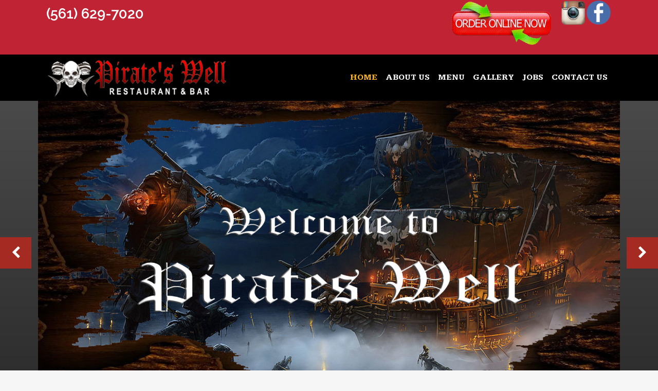

--- FILE ---
content_type: text/html; charset=UTF-8
request_url: https://pirateswell.com/?event_id1=5796
body_size: 22635
content:
	<!DOCTYPE html>
<html lang="en-US">
<head>
	<meta charset="UTF-8" />
	
	<title>Pirates Well | Restaurant and Bar</title>

	
							<meta name="description" content="The best locals Restaurant &amp; Bar with great food, drink specials, and amazing service at a value.">
			
							<meta name="keywords" content="restaurant, pirate's well, Lake Park, FL; Bar, Grill, Food, Bar and Grill, Pitates well, entertainment, nightlife, live bands, music, royal palm beach, palm beach gardens, north palm beach, pga, northlake, ">
						<meta name="viewport" content="width=device-width,initial-scale=1,user-scalable=no">
		
	<link rel="profile" href="https://gmpg.org/xfn/11" />
	<link rel="pingback" href="https://pirateswell.com/xmlrpc.php" />
            <link rel="shortcut icon" type="image/x-icon" href="https://pirateswell.com/wp-content/uploads/2015/04/logoicon.png">
        <link rel="apple-touch-icon" href="https://pirateswell.com/wp-content/uploads/2015/04/logoicon.png"/>
    	<link href='//fonts.googleapis.com/css?family=Raleway:100,200,300,400,500,600,700,800,900,300italic,400italic,700italic|Raleway:100,200,300,400,500,600,700,800,900,300italic,400italic,700italic|Kameron:100,200,300,400,500,600,700,800,900,300italic,400italic,700italic&subset=latin,latin-ext' rel='stylesheet' type='text/css'>
<script type="application/javascript">var QodeAjaxUrl = "https://pirateswell.com/wp-admin/admin-ajax.php"</script><meta name='robots' content='max-image-preview:large' />
	<style>img:is([sizes="auto" i], [sizes^="auto," i]) { contain-intrinsic-size: 3000px 1500px }</style>
	<link rel='dns-prefetch' href='//www.fbgcdn.com' />
<link rel="alternate" type="application/rss+xml" title="Pirates Well &raquo; Feed" href="https://pirateswell.com/feed/" />
<link rel="alternate" type="application/rss+xml" title="Pirates Well &raquo; Comments Feed" href="https://pirateswell.com/comments/feed/" />
<script type="text/javascript">
/* <![CDATA[ */
window._wpemojiSettings = {"baseUrl":"https:\/\/s.w.org\/images\/core\/emoji\/16.0.1\/72x72\/","ext":".png","svgUrl":"https:\/\/s.w.org\/images\/core\/emoji\/16.0.1\/svg\/","svgExt":".svg","source":{"concatemoji":"https:\/\/pirateswell.com\/wp-includes\/js\/wp-emoji-release.min.js?ver=6.8.3"}};
/*! This file is auto-generated */
!function(s,n){var o,i,e;function c(e){try{var t={supportTests:e,timestamp:(new Date).valueOf()};sessionStorage.setItem(o,JSON.stringify(t))}catch(e){}}function p(e,t,n){e.clearRect(0,0,e.canvas.width,e.canvas.height),e.fillText(t,0,0);var t=new Uint32Array(e.getImageData(0,0,e.canvas.width,e.canvas.height).data),a=(e.clearRect(0,0,e.canvas.width,e.canvas.height),e.fillText(n,0,0),new Uint32Array(e.getImageData(0,0,e.canvas.width,e.canvas.height).data));return t.every(function(e,t){return e===a[t]})}function u(e,t){e.clearRect(0,0,e.canvas.width,e.canvas.height),e.fillText(t,0,0);for(var n=e.getImageData(16,16,1,1),a=0;a<n.data.length;a++)if(0!==n.data[a])return!1;return!0}function f(e,t,n,a){switch(t){case"flag":return n(e,"\ud83c\udff3\ufe0f\u200d\u26a7\ufe0f","\ud83c\udff3\ufe0f\u200b\u26a7\ufe0f")?!1:!n(e,"\ud83c\udde8\ud83c\uddf6","\ud83c\udde8\u200b\ud83c\uddf6")&&!n(e,"\ud83c\udff4\udb40\udc67\udb40\udc62\udb40\udc65\udb40\udc6e\udb40\udc67\udb40\udc7f","\ud83c\udff4\u200b\udb40\udc67\u200b\udb40\udc62\u200b\udb40\udc65\u200b\udb40\udc6e\u200b\udb40\udc67\u200b\udb40\udc7f");case"emoji":return!a(e,"\ud83e\udedf")}return!1}function g(e,t,n,a){var r="undefined"!=typeof WorkerGlobalScope&&self instanceof WorkerGlobalScope?new OffscreenCanvas(300,150):s.createElement("canvas"),o=r.getContext("2d",{willReadFrequently:!0}),i=(o.textBaseline="top",o.font="600 32px Arial",{});return e.forEach(function(e){i[e]=t(o,e,n,a)}),i}function t(e){var t=s.createElement("script");t.src=e,t.defer=!0,s.head.appendChild(t)}"undefined"!=typeof Promise&&(o="wpEmojiSettingsSupports",i=["flag","emoji"],n.supports={everything:!0,everythingExceptFlag:!0},e=new Promise(function(e){s.addEventListener("DOMContentLoaded",e,{once:!0})}),new Promise(function(t){var n=function(){try{var e=JSON.parse(sessionStorage.getItem(o));if("object"==typeof e&&"number"==typeof e.timestamp&&(new Date).valueOf()<e.timestamp+604800&&"object"==typeof e.supportTests)return e.supportTests}catch(e){}return null}();if(!n){if("undefined"!=typeof Worker&&"undefined"!=typeof OffscreenCanvas&&"undefined"!=typeof URL&&URL.createObjectURL&&"undefined"!=typeof Blob)try{var e="postMessage("+g.toString()+"("+[JSON.stringify(i),f.toString(),p.toString(),u.toString()].join(",")+"));",a=new Blob([e],{type:"text/javascript"}),r=new Worker(URL.createObjectURL(a),{name:"wpTestEmojiSupports"});return void(r.onmessage=function(e){c(n=e.data),r.terminate(),t(n)})}catch(e){}c(n=g(i,f,p,u))}t(n)}).then(function(e){for(var t in e)n.supports[t]=e[t],n.supports.everything=n.supports.everything&&n.supports[t],"flag"!==t&&(n.supports.everythingExceptFlag=n.supports.everythingExceptFlag&&n.supports[t]);n.supports.everythingExceptFlag=n.supports.everythingExceptFlag&&!n.supports.flag,n.DOMReady=!1,n.readyCallback=function(){n.DOMReady=!0}}).then(function(){return e}).then(function(){var e;n.supports.everything||(n.readyCallback(),(e=n.source||{}).concatemoji?t(e.concatemoji):e.wpemoji&&e.twemoji&&(t(e.twemoji),t(e.wpemoji)))}))}((window,document),window._wpemojiSettings);
/* ]]> */
</script>
<link rel='stylesheet' id='twb-open-sans-css' href='https://fonts.googleapis.com/css?family=Open+Sans%3A300%2C400%2C500%2C600%2C700%2C800&#038;display=swap&#038;ver=6.8.3' type='text/css' media='all' />
<link rel='stylesheet' id='twbbwg-global-css' href='https://pirateswell.com/wp-content/plugins/photo-gallery/booster/assets/css/global.css?ver=1.0.0' type='text/css' media='all' />
<link rel='stylesheet' id='layerslider-css' href='https://pirateswell.com/wp-content/plugins/LayerSlider/static/layerslider/css/layerslider.css?ver=6.7.6' type='text/css' media='all' />
<style id='wp-emoji-styles-inline-css' type='text/css'>

	img.wp-smiley, img.emoji {
		display: inline !important;
		border: none !important;
		box-shadow: none !important;
		height: 1em !important;
		width: 1em !important;
		margin: 0 0.07em !important;
		vertical-align: -0.1em !important;
		background: none !important;
		padding: 0 !important;
	}
</style>
<link rel='stylesheet' id='wp-block-library-css' href='https://pirateswell.com/wp-includes/css/dist/block-library/style.min.css?ver=6.8.3' type='text/css' media='all' />
<style id='classic-theme-styles-inline-css' type='text/css'>
/*! This file is auto-generated */
.wp-block-button__link{color:#fff;background-color:#32373c;border-radius:9999px;box-shadow:none;text-decoration:none;padding:calc(.667em + 2px) calc(1.333em + 2px);font-size:1.125em}.wp-block-file__button{background:#32373c;color:#fff;text-decoration:none}
</style>
<link rel='stylesheet' id='online-css-css' href='https://www.fbgcdn.com/embedder/css/order-online.css?ver=6.8.3' type='text/css' media='all' />
<style id='global-styles-inline-css' type='text/css'>
:root{--wp--preset--aspect-ratio--square: 1;--wp--preset--aspect-ratio--4-3: 4/3;--wp--preset--aspect-ratio--3-4: 3/4;--wp--preset--aspect-ratio--3-2: 3/2;--wp--preset--aspect-ratio--2-3: 2/3;--wp--preset--aspect-ratio--16-9: 16/9;--wp--preset--aspect-ratio--9-16: 9/16;--wp--preset--color--black: #000000;--wp--preset--color--cyan-bluish-gray: #abb8c3;--wp--preset--color--white: #ffffff;--wp--preset--color--pale-pink: #f78da7;--wp--preset--color--vivid-red: #cf2e2e;--wp--preset--color--luminous-vivid-orange: #ff6900;--wp--preset--color--luminous-vivid-amber: #fcb900;--wp--preset--color--light-green-cyan: #7bdcb5;--wp--preset--color--vivid-green-cyan: #00d084;--wp--preset--color--pale-cyan-blue: #8ed1fc;--wp--preset--color--vivid-cyan-blue: #0693e3;--wp--preset--color--vivid-purple: #9b51e0;--wp--preset--gradient--vivid-cyan-blue-to-vivid-purple: linear-gradient(135deg,rgba(6,147,227,1) 0%,rgb(155,81,224) 100%);--wp--preset--gradient--light-green-cyan-to-vivid-green-cyan: linear-gradient(135deg,rgb(122,220,180) 0%,rgb(0,208,130) 100%);--wp--preset--gradient--luminous-vivid-amber-to-luminous-vivid-orange: linear-gradient(135deg,rgba(252,185,0,1) 0%,rgba(255,105,0,1) 100%);--wp--preset--gradient--luminous-vivid-orange-to-vivid-red: linear-gradient(135deg,rgba(255,105,0,1) 0%,rgb(207,46,46) 100%);--wp--preset--gradient--very-light-gray-to-cyan-bluish-gray: linear-gradient(135deg,rgb(238,238,238) 0%,rgb(169,184,195) 100%);--wp--preset--gradient--cool-to-warm-spectrum: linear-gradient(135deg,rgb(74,234,220) 0%,rgb(151,120,209) 20%,rgb(207,42,186) 40%,rgb(238,44,130) 60%,rgb(251,105,98) 80%,rgb(254,248,76) 100%);--wp--preset--gradient--blush-light-purple: linear-gradient(135deg,rgb(255,206,236) 0%,rgb(152,150,240) 100%);--wp--preset--gradient--blush-bordeaux: linear-gradient(135deg,rgb(254,205,165) 0%,rgb(254,45,45) 50%,rgb(107,0,62) 100%);--wp--preset--gradient--luminous-dusk: linear-gradient(135deg,rgb(255,203,112) 0%,rgb(199,81,192) 50%,rgb(65,88,208) 100%);--wp--preset--gradient--pale-ocean: linear-gradient(135deg,rgb(255,245,203) 0%,rgb(182,227,212) 50%,rgb(51,167,181) 100%);--wp--preset--gradient--electric-grass: linear-gradient(135deg,rgb(202,248,128) 0%,rgb(113,206,126) 100%);--wp--preset--gradient--midnight: linear-gradient(135deg,rgb(2,3,129) 0%,rgb(40,116,252) 100%);--wp--preset--font-size--small: 13px;--wp--preset--font-size--medium: 20px;--wp--preset--font-size--large: 36px;--wp--preset--font-size--x-large: 42px;--wp--preset--spacing--20: 0.44rem;--wp--preset--spacing--30: 0.67rem;--wp--preset--spacing--40: 1rem;--wp--preset--spacing--50: 1.5rem;--wp--preset--spacing--60: 2.25rem;--wp--preset--spacing--70: 3.38rem;--wp--preset--spacing--80: 5.06rem;--wp--preset--shadow--natural: 6px 6px 9px rgba(0, 0, 0, 0.2);--wp--preset--shadow--deep: 12px 12px 50px rgba(0, 0, 0, 0.4);--wp--preset--shadow--sharp: 6px 6px 0px rgba(0, 0, 0, 0.2);--wp--preset--shadow--outlined: 6px 6px 0px -3px rgba(255, 255, 255, 1), 6px 6px rgba(0, 0, 0, 1);--wp--preset--shadow--crisp: 6px 6px 0px rgba(0, 0, 0, 1);}:where(.is-layout-flex){gap: 0.5em;}:where(.is-layout-grid){gap: 0.5em;}body .is-layout-flex{display: flex;}.is-layout-flex{flex-wrap: wrap;align-items: center;}.is-layout-flex > :is(*, div){margin: 0;}body .is-layout-grid{display: grid;}.is-layout-grid > :is(*, div){margin: 0;}:where(.wp-block-columns.is-layout-flex){gap: 2em;}:where(.wp-block-columns.is-layout-grid){gap: 2em;}:where(.wp-block-post-template.is-layout-flex){gap: 1.25em;}:where(.wp-block-post-template.is-layout-grid){gap: 1.25em;}.has-black-color{color: var(--wp--preset--color--black) !important;}.has-cyan-bluish-gray-color{color: var(--wp--preset--color--cyan-bluish-gray) !important;}.has-white-color{color: var(--wp--preset--color--white) !important;}.has-pale-pink-color{color: var(--wp--preset--color--pale-pink) !important;}.has-vivid-red-color{color: var(--wp--preset--color--vivid-red) !important;}.has-luminous-vivid-orange-color{color: var(--wp--preset--color--luminous-vivid-orange) !important;}.has-luminous-vivid-amber-color{color: var(--wp--preset--color--luminous-vivid-amber) !important;}.has-light-green-cyan-color{color: var(--wp--preset--color--light-green-cyan) !important;}.has-vivid-green-cyan-color{color: var(--wp--preset--color--vivid-green-cyan) !important;}.has-pale-cyan-blue-color{color: var(--wp--preset--color--pale-cyan-blue) !important;}.has-vivid-cyan-blue-color{color: var(--wp--preset--color--vivid-cyan-blue) !important;}.has-vivid-purple-color{color: var(--wp--preset--color--vivid-purple) !important;}.has-black-background-color{background-color: var(--wp--preset--color--black) !important;}.has-cyan-bluish-gray-background-color{background-color: var(--wp--preset--color--cyan-bluish-gray) !important;}.has-white-background-color{background-color: var(--wp--preset--color--white) !important;}.has-pale-pink-background-color{background-color: var(--wp--preset--color--pale-pink) !important;}.has-vivid-red-background-color{background-color: var(--wp--preset--color--vivid-red) !important;}.has-luminous-vivid-orange-background-color{background-color: var(--wp--preset--color--luminous-vivid-orange) !important;}.has-luminous-vivid-amber-background-color{background-color: var(--wp--preset--color--luminous-vivid-amber) !important;}.has-light-green-cyan-background-color{background-color: var(--wp--preset--color--light-green-cyan) !important;}.has-vivid-green-cyan-background-color{background-color: var(--wp--preset--color--vivid-green-cyan) !important;}.has-pale-cyan-blue-background-color{background-color: var(--wp--preset--color--pale-cyan-blue) !important;}.has-vivid-cyan-blue-background-color{background-color: var(--wp--preset--color--vivid-cyan-blue) !important;}.has-vivid-purple-background-color{background-color: var(--wp--preset--color--vivid-purple) !important;}.has-black-border-color{border-color: var(--wp--preset--color--black) !important;}.has-cyan-bluish-gray-border-color{border-color: var(--wp--preset--color--cyan-bluish-gray) !important;}.has-white-border-color{border-color: var(--wp--preset--color--white) !important;}.has-pale-pink-border-color{border-color: var(--wp--preset--color--pale-pink) !important;}.has-vivid-red-border-color{border-color: var(--wp--preset--color--vivid-red) !important;}.has-luminous-vivid-orange-border-color{border-color: var(--wp--preset--color--luminous-vivid-orange) !important;}.has-luminous-vivid-amber-border-color{border-color: var(--wp--preset--color--luminous-vivid-amber) !important;}.has-light-green-cyan-border-color{border-color: var(--wp--preset--color--light-green-cyan) !important;}.has-vivid-green-cyan-border-color{border-color: var(--wp--preset--color--vivid-green-cyan) !important;}.has-pale-cyan-blue-border-color{border-color: var(--wp--preset--color--pale-cyan-blue) !important;}.has-vivid-cyan-blue-border-color{border-color: var(--wp--preset--color--vivid-cyan-blue) !important;}.has-vivid-purple-border-color{border-color: var(--wp--preset--color--vivid-purple) !important;}.has-vivid-cyan-blue-to-vivid-purple-gradient-background{background: var(--wp--preset--gradient--vivid-cyan-blue-to-vivid-purple) !important;}.has-light-green-cyan-to-vivid-green-cyan-gradient-background{background: var(--wp--preset--gradient--light-green-cyan-to-vivid-green-cyan) !important;}.has-luminous-vivid-amber-to-luminous-vivid-orange-gradient-background{background: var(--wp--preset--gradient--luminous-vivid-amber-to-luminous-vivid-orange) !important;}.has-luminous-vivid-orange-to-vivid-red-gradient-background{background: var(--wp--preset--gradient--luminous-vivid-orange-to-vivid-red) !important;}.has-very-light-gray-to-cyan-bluish-gray-gradient-background{background: var(--wp--preset--gradient--very-light-gray-to-cyan-bluish-gray) !important;}.has-cool-to-warm-spectrum-gradient-background{background: var(--wp--preset--gradient--cool-to-warm-spectrum) !important;}.has-blush-light-purple-gradient-background{background: var(--wp--preset--gradient--blush-light-purple) !important;}.has-blush-bordeaux-gradient-background{background: var(--wp--preset--gradient--blush-bordeaux) !important;}.has-luminous-dusk-gradient-background{background: var(--wp--preset--gradient--luminous-dusk) !important;}.has-pale-ocean-gradient-background{background: var(--wp--preset--gradient--pale-ocean) !important;}.has-electric-grass-gradient-background{background: var(--wp--preset--gradient--electric-grass) !important;}.has-midnight-gradient-background{background: var(--wp--preset--gradient--midnight) !important;}.has-small-font-size{font-size: var(--wp--preset--font-size--small) !important;}.has-medium-font-size{font-size: var(--wp--preset--font-size--medium) !important;}.has-large-font-size{font-size: var(--wp--preset--font-size--large) !important;}.has-x-large-font-size{font-size: var(--wp--preset--font-size--x-large) !important;}
:where(.wp-block-post-template.is-layout-flex){gap: 1.25em;}:where(.wp-block-post-template.is-layout-grid){gap: 1.25em;}
:where(.wp-block-columns.is-layout-flex){gap: 2em;}:where(.wp-block-columns.is-layout-grid){gap: 2em;}
:root :where(.wp-block-pullquote){font-size: 1.5em;line-height: 1.6;}
</style>
<link rel='stylesheet' id='contact-form-7-css' href='https://pirateswell.com/wp-content/plugins/contact-form-7/includes/css/styles.css?ver=6.0.6' type='text/css' media='all' />
<link rel='stylesheet' id='bwg_fonts-css' href='https://pirateswell.com/wp-content/plugins/photo-gallery/css/bwg-fonts/fonts.css?ver=0.0.1' type='text/css' media='all' />
<link rel='stylesheet' id='sumoselect-css' href='https://pirateswell.com/wp-content/plugins/photo-gallery/css/sumoselect.min.css?ver=3.4.6' type='text/css' media='all' />
<link rel='stylesheet' id='mCustomScrollbar-css' href='https://pirateswell.com/wp-content/plugins/photo-gallery/css/jquery.mCustomScrollbar.min.css?ver=3.1.5' type='text/css' media='all' />
<link rel='stylesheet' id='bwg_googlefonts-css' href='https://fonts.googleapis.com/css?family=Ubuntu&#038;subset=greek,latin,greek-ext,vietnamese,cyrillic-ext,latin-ext,cyrillic' type='text/css' media='all' />
<link rel='stylesheet' id='bwg_frontend-css' href='https://pirateswell.com/wp-content/plugins/photo-gallery/css/styles.min.css?ver=1.8.35' type='text/css' media='all' />
<link rel='stylesheet' id='rs-plugin-settings-css' href='https://pirateswell.com/wp-content/plugins/revslider/public/assets/css/settings.css?ver=5.4.8' type='text/css' media='all' />
<style id='rs-plugin-settings-inline-css' type='text/css'>
#rs-demo-id {}
</style>
<link rel='stylesheet' id='wp-review-slider-pro-public_combine-css' href='https://pirateswell.com/wp-content/plugins/wp-google-places-review-slider1/public/css/wprev-public_combine.css?ver=16.3' type='text/css' media='all' />
<link rel='stylesheet' id='grw-public-main-css-css' href='https://pirateswell.com/wp-content/plugins/widget-google-reviews/assets/css/public-main.css?ver=5.7.1' type='text/css' media='all' />
<link rel='stylesheet' id='default_style-css' href='https://pirateswell.com/wp-content/themes/bridge/style.css?ver=6.8.3' type='text/css' media='all' />
<link rel='stylesheet' id='qode_font_awesome-css' href='https://pirateswell.com/wp-content/themes/bridge/css/font-awesome/css/font-awesome.min.css?ver=6.8.3' type='text/css' media='all' />
<link rel='stylesheet' id='qode_font_elegant-css' href='https://pirateswell.com/wp-content/themes/bridge/css/elegant-icons/style.min.css?ver=6.8.3' type='text/css' media='all' />
<link rel='stylesheet' id='qode_linea_icons-css' href='https://pirateswell.com/wp-content/themes/bridge/css/linea-icons/style.css?ver=6.8.3' type='text/css' media='all' />
<link rel='stylesheet' id='qode_dripicons-css' href='https://pirateswell.com/wp-content/themes/bridge/css/dripicons/dripicons.css?ver=6.8.3' type='text/css' media='all' />
<link rel='stylesheet' id='stylesheet-css' href='https://pirateswell.com/wp-content/themes/bridge/css/stylesheet.min.css?ver=6.8.3' type='text/css' media='all' />
<style id='stylesheet-inline-css' type='text/css'>
 .page-id-6 .content > .content_inner > .container, .page-id-6 .content > .content_inner > .full_width { background-color: #ffffff;}

  .page-id-6.disabled_footer_top .footer_top_holder, .page-id-6.disabled_footer_bottom .footer_bottom_holder { display: none;}


</style>
<link rel='stylesheet' id='qode_print-css' href='https://pirateswell.com/wp-content/themes/bridge/css/print.css?ver=6.8.3' type='text/css' media='all' />
<link rel='stylesheet' id='mac_stylesheet-css' href='https://pirateswell.com/wp-content/themes/bridge/css/mac_stylesheet.css?ver=6.8.3' type='text/css' media='all' />
<link rel='stylesheet' id='webkit-css' href='https://pirateswell.com/wp-content/themes/bridge/css/webkit_stylesheet.css?ver=6.8.3' type='text/css' media='all' />
<link rel='stylesheet' id='style_dynamic-css' href='https://pirateswell.com/wp-content/themes/bridge/css/style_dynamic.css?ver=1537465174' type='text/css' media='all' />
<link rel='stylesheet' id='responsive-css' href='https://pirateswell.com/wp-content/themes/bridge/css/responsive.min.css?ver=6.8.3' type='text/css' media='all' />
<link rel='stylesheet' id='style_dynamic_responsive-css' href='https://pirateswell.com/wp-content/themes/bridge/css/style_dynamic_responsive.css?ver=1537465174' type='text/css' media='all' />
<link rel='stylesheet' id='js_composer_front-css' href='https://pirateswell.com/wp-content/plugins/js_composer/assets/css/js_composer.min.css?ver=8.3.1' type='text/css' media='all' />
<link rel='stylesheet' id='custom_css-css' href='https://pirateswell.com/wp-content/themes/bridge/css/custom_css.css?ver=1537465174' type='text/css' media='all' />
<link rel='stylesheet' id='font-awesome-css' href='https://pirateswell.com/wp-content/plugins/popup-anything-on-click/assets/css/font-awesome.min.css?ver=2.8.6' type='text/css' media='all' />
<link rel='stylesheet' id='popupaoc-public-style-css' href='https://pirateswell.com/wp-content/plugins/popup-anything-on-click/assets/css/popupaoc-public.css?ver=2.8.6' type='text/css' media='all' />
<link rel='stylesheet' id='wprevpro_w3-css' href='https://pirateswell.com/wp-content/plugins/wp-review-slider-pro-premium1/public/css/wprevpro_w3.css?ver=10.9.9' type='text/css' media='all' />
<link rel='stylesheet' id='unslider-css' href='https://pirateswell.com/wp-content/plugins/wp-review-slider-pro-premium1/public/css/wprs_unslider.css?ver=10.9.9' type='text/css' media='all' />
<link rel='stylesheet' id='restaurant_system_public_style-css' href='https://pirateswell.com/wp-content/plugins/menu-ordering-reservations/assets/css/public-style.css?ver=2.4.4' type='text/css' media='all' />
<script type="text/javascript" src="https://pirateswell.com/wp-includes/js/jquery/jquery.min.js?ver=3.7.1" id="jquery-core-js"></script>
<script type="text/javascript" src="https://pirateswell.com/wp-includes/js/jquery/jquery-migrate.min.js?ver=3.4.1" id="jquery-migrate-js"></script>
<script type="text/javascript" src="https://pirateswell.com/wp-content/plugins/photo-gallery/booster/assets/js/circle-progress.js?ver=1.2.2" id="twbbwg-circle-js"></script>
<script type="text/javascript" id="twbbwg-global-js-extra">
/* <![CDATA[ */
var twb = {"nonce":"779c89cfff","ajax_url":"https:\/\/pirateswell.com\/wp-admin\/admin-ajax.php","plugin_url":"https:\/\/pirateswell.com\/wp-content\/plugins\/photo-gallery\/booster","href":"https:\/\/pirateswell.com\/wp-admin\/admin.php?page=twbbwg_photo-gallery"};
var twb = {"nonce":"779c89cfff","ajax_url":"https:\/\/pirateswell.com\/wp-admin\/admin-ajax.php","plugin_url":"https:\/\/pirateswell.com\/wp-content\/plugins\/photo-gallery\/booster","href":"https:\/\/pirateswell.com\/wp-admin\/admin.php?page=twbbwg_photo-gallery"};
/* ]]> */
</script>
<script type="text/javascript" src="https://pirateswell.com/wp-content/plugins/photo-gallery/booster/assets/js/global.js?ver=1.0.0" id="twbbwg-global-js"></script>
<script type="text/javascript" id="layerslider-greensock-js-extra">
/* <![CDATA[ */
var LS_Meta = {"v":"6.7.6"};
/* ]]> */
</script>
<script type="text/javascript" src="https://pirateswell.com/wp-content/plugins/LayerSlider/static/layerslider/js/greensock.js?ver=1.19.0" id="layerslider-greensock-js"></script>
<script type="text/javascript" src="https://pirateswell.com/wp-content/plugins/LayerSlider/static/layerslider/js/layerslider.kreaturamedia.jquery.js?ver=6.7.6" id="layerslider-js"></script>
<script type="text/javascript" src="https://pirateswell.com/wp-content/plugins/LayerSlider/static/layerslider/js/layerslider.transitions.js?ver=6.7.6" id="layerslider-transitions-js"></script>
<script type="text/javascript" src="https://www.fbgcdn.com/embedder/js/ewm2.js?ver=6.8.3" id="jsforwp-blocks-frontend-js-js"></script>
<script type="text/javascript" src="https://pirateswell.com/wp-content/plugins/photo-gallery/js/jquery.sumoselect.min.js?ver=3.4.6" id="sumoselect-js"></script>
<script type="text/javascript" src="https://pirateswell.com/wp-content/plugins/photo-gallery/js/tocca.min.js?ver=2.0.9" id="bwg_mobile-js"></script>
<script type="text/javascript" src="https://pirateswell.com/wp-content/plugins/photo-gallery/js/jquery.mCustomScrollbar.concat.min.js?ver=3.1.5" id="mCustomScrollbar-js"></script>
<script type="text/javascript" src="https://pirateswell.com/wp-content/plugins/photo-gallery/js/jquery.fullscreen.min.js?ver=0.6.0" id="jquery-fullscreen-js"></script>
<script type="text/javascript" id="bwg_frontend-js-extra">
/* <![CDATA[ */
var bwg_objectsL10n = {"bwg_field_required":"field is required.","bwg_mail_validation":"This is not a valid email address.","bwg_search_result":"There are no images matching your search.","bwg_select_tag":"Select Tag","bwg_order_by":"Order By","bwg_search":"Search","bwg_show_ecommerce":"Show Ecommerce","bwg_hide_ecommerce":"Hide Ecommerce","bwg_show_comments":"Show Comments","bwg_hide_comments":"Hide Comments","bwg_restore":"Restore","bwg_maximize":"Maximize","bwg_fullscreen":"Fullscreen","bwg_exit_fullscreen":"Exit Fullscreen","bwg_search_tag":"SEARCH...","bwg_tag_no_match":"No tags found","bwg_all_tags_selected":"All tags selected","bwg_tags_selected":"tags selected","play":"Play","pause":"Pause","is_pro":"","bwg_play":"Play","bwg_pause":"Pause","bwg_hide_info":"Hide info","bwg_show_info":"Show info","bwg_hide_rating":"Hide rating","bwg_show_rating":"Show rating","ok":"Ok","cancel":"Cancel","select_all":"Select all","lazy_load":"0","lazy_loader":"https:\/\/pirateswell.com\/wp-content\/plugins\/photo-gallery\/images\/ajax_loader.png","front_ajax":"0","bwg_tag_see_all":"see all tags","bwg_tag_see_less":"see less tags"};
/* ]]> */
</script>
<script type="text/javascript" src="https://pirateswell.com/wp-content/plugins/photo-gallery/js/scripts.min.js?ver=1.8.35" id="bwg_frontend-js"></script>
<script type="text/javascript" src="https://pirateswell.com/wp-content/plugins/revslider/public/assets/js/jquery.themepunch.tools.min.js?ver=5.4.8" id="tp-tools-js"></script>
<script type="text/javascript" src="https://pirateswell.com/wp-content/plugins/revslider/public/assets/js/jquery.themepunch.revolution.min.js?ver=5.4.8" id="revmin-js"></script>
<script type="text/javascript" defer="defer" src="https://pirateswell.com/wp-content/plugins/widget-google-reviews/assets/js/public-main.js?ver=5.7.1" id="grw-public-main-js-js"></script>
<script></script><meta name="generator" content="Powered by LayerSlider 6.7.6 - Multi-Purpose, Responsive, Parallax, Mobile-Friendly Slider Plugin for WordPress." />
<!-- LayerSlider updates and docs at: https://layerslider.kreaturamedia.com -->
<link rel="https://api.w.org/" href="https://pirateswell.com/wp-json/" /><link rel="alternate" title="JSON" type="application/json" href="https://pirateswell.com/wp-json/wp/v2/pages/6" /><link rel="EditURI" type="application/rsd+xml" title="RSD" href="https://pirateswell.com/xmlrpc.php?rsd" />
<meta name="generator" content="WordPress 6.8.3" />
<link rel="canonical" href="https://pirateswell.com/" />
<link rel='shortlink' href='https://pirateswell.com/' />
<link rel="alternate" title="oEmbed (JSON)" type="application/json+oembed" href="https://pirateswell.com/wp-json/oembed/1.0/embed?url=https%3A%2F%2Fpirateswell.com%2F" />
<link rel="alternate" title="oEmbed (XML)" type="text/xml+oembed" href="https://pirateswell.com/wp-json/oembed/1.0/embed?url=https%3A%2F%2Fpirateswell.com%2F&#038;format=xml" />
<style type="text/css">.recentcomments a{display:inline !important;padding:0 !important;margin:0 !important;}</style><meta name="generator" content="Powered by WPBakery Page Builder - drag and drop page builder for WordPress."/>
<style data-type="vc_custom-css">.tlp-food-menu h3 a {
color: white;
}
.front_img3 .wpb_gallery_slides.wpb_flexslider.flexslider_fade.flexslider {
    border: 4px solid #000;
    /* box-shadow: 10px 10px 5px #ccc; */
    -moz-box-shadow: 10px 8px 20px 5px #ccc;
    -webkit-box-shadow: 10px 8px 20px 5px #252525;
    -khtml-box-shadow: 10px 8px 20px 5px #ccc;
}
.tlp-food-menu span.price {
    color: white;
}
.wpb_single_image .vc_box_border.vc_box_border_pink, .wpb_single_image .vc_box_border_circle.vc_box_border_pink {
    background-color: #ff0000;
}
.three_columns a.qbutton.default {
    background-color: red;
    border-color: red;
}
.q_elements_holder_custom_896527 h3 {
    background-color: black;
}
.q_elements_holder_custom_826645 h3 {
    background-color: black;
}
.three_columns a.qbutton.enlarge{
    background-color: red;
    border-color: red;
    color:white !important;
}
.wpb_text_column.wpb_content_element.vc_custom_1535067397180 {
    background-color: black !important;
}
.wpb_text_column.wpb_content_element.vc_custom_1534978747847 h3 {
    background-color: black;
}
.wpb_text_column.wpb_content_element.vc_custom_1534978778218 {
    background-color: black !important;
}
.qode-banner-image {
    border: 5px solid #eb0201;
}
.q_elements_holder.three_columns .q_elements_item {
    border: 4px solid #eb0201;
}
h2, .h2, h2 a {
    color: #ffffff;
}
h5, .h5, h5 a, .q_icon_with_title .icon_text_holder h5.icon_title {
    color: #ffffff;
}
.content, .content .container, .full_width {
    background-color: transparent;
}
.tlp-food-menu .category-title {
    color: white;
    font-weight: 600;
}
.tlp-food-menu .food-item {
    background: transparent !important;
}
.tlp-food-menu span.price {
    letter-spacing: -2px !important;
    font-size: 16px !important;
    text-align: center !important;
}
.content {
    background: url(https://pirateswell.com/wp-content/uploads/2018/08/woodenbg.jpeg);
}
@media (min-width: 1200px){
.tlp-col-lg-6 {
    width: 33% !important;
}
}
h2.category-title {
    display: none;
}
.tlp-food-menu h3, .tlp-food-menu h3 a {
    color: #ffffff !important;
    font-size: 18px;
    font-family: bradley Hand ITC !important;
}
.row.tlp-food-menu p {
     font-family: bradley Hand ITC !important;
}
.tlp-col-md-7.tlp-col-lg-7.tlp-col-sm-6.padding0 p {
    display: none;
}
.tlp-food-menu span.price {
    font-size: 18px;
}
.popupaoc-button:focus, .popupaoc-button {
    background: red;
    color: #fff;
    width:50%;
    font-size:26px;
    border:#000;
    border-radius: 40px;
    }			
.myButton {
    -moz-border-radius:40px;
    -webkit-border-radius:40px;
    background: red;
    color: #fff;
    width:50%;
    font-size:26px;
    border:#000;
    border-radius: 40px;
    padding: 10px 15px;
    display: inline-block;
}
.myButton:hover {
background-color:#555;
color:#fff;
}

.event-time {
    font-size: 1.500em;
    color:#fff;
    }
.paoc-popup-modal {
    background-color: rgba(0,0,0,0.50);
    width: 25%;
}
.filterbar > div {
    display: none;
}</style><meta name="generator" content="Powered by Slider Revolution 5.4.8 - responsive, Mobile-Friendly Slider Plugin for WordPress with comfortable drag and drop interface." />
<link rel="icon" href="https://pirateswell.com/wp-content/uploads/2018/08/cropped-logo-32x32.png" sizes="32x32" />
<link rel="icon" href="https://pirateswell.com/wp-content/uploads/2018/08/cropped-logo-192x192.png" sizes="192x192" />
<link rel="apple-touch-icon" href="https://pirateswell.com/wp-content/uploads/2018/08/cropped-logo-180x180.png" />
<meta name="msapplication-TileImage" content="https://pirateswell.com/wp-content/uploads/2018/08/cropped-logo-270x270.png" />
<script type="text/javascript">function setREVStartSize(e){									
						try{ e.c=jQuery(e.c);var i=jQuery(window).width(),t=9999,r=0,n=0,l=0,f=0,s=0,h=0;
							if(e.responsiveLevels&&(jQuery.each(e.responsiveLevels,function(e,f){f>i&&(t=r=f,l=e),i>f&&f>r&&(r=f,n=e)}),t>r&&(l=n)),f=e.gridheight[l]||e.gridheight[0]||e.gridheight,s=e.gridwidth[l]||e.gridwidth[0]||e.gridwidth,h=i/s,h=h>1?1:h,f=Math.round(h*f),"fullscreen"==e.sliderLayout){var u=(e.c.width(),jQuery(window).height());if(void 0!=e.fullScreenOffsetContainer){var c=e.fullScreenOffsetContainer.split(",");if (c) jQuery.each(c,function(e,i){u=jQuery(i).length>0?u-jQuery(i).outerHeight(!0):u}),e.fullScreenOffset.split("%").length>1&&void 0!=e.fullScreenOffset&&e.fullScreenOffset.length>0?u-=jQuery(window).height()*parseInt(e.fullScreenOffset,0)/100:void 0!=e.fullScreenOffset&&e.fullScreenOffset.length>0&&(u-=parseInt(e.fullScreenOffset,0))}f=u}else void 0!=e.minHeight&&f<e.minHeight&&(f=e.minHeight);e.c.closest(".rev_slider_wrapper").css({height:f})					
						}catch(d){console.log("Failure at Presize of Slider:"+d)}						
					};</script>
		<style type="text/css" id="wp-custom-css">
			.q_logo img.normal {
    /*width: 160px !important;
    height: 150px !important;*/
}
div#media_image-2 p {
    display: none;
}
.ctct-popup-form {
    display: none !important;
}
.footer_bottom p, .footer_bottom span {
    margin: 0;
    color: white;
}
a.hustle_module_shortcode_trigger.hustle_module_1 img {
    vertical-align: bottom;
}
.page-id-6 .content {
    margin-top: 0px;
}
#wpcf7-f189-o1 input.wpcf7-form-control.wpcf7-text {
    width: 48%;
    float: left;
    display: inline-flex;
    margin-right: 10px;
}
.paoc-popup-modal {
    background-color: rgba(0,0,0,0.50);
}
#paoc-modal-1 {
    width: 60%;
}
.single-tribe_events .tribe-events-schedule {
    background: rgba(255,255,255,.10);
}
.tribe-events-meta-group.tribe-events-meta-group-gmap {
    display: none !important;
}
.tribe_events-template-default .content #tribe-events {
    background-color: rgba(255,255,255,.55);
    padding: 50px;
}
.tribe_events-template-default .content {
    background-color: rgba(255,255,255,.65);
    background: url(https://pirateswell.com/wp-content/uploads/2018/08/woodenbg.jpeg);
}
h1.tribe-events-page-title {
    color: black;
}
h3.tribe-events-list-event-title a {
    color: black !important;
}
h2.tribe-events-list-separator-month span {
    color: black;
}
.footer_inner {
    background-size: cover !important;
	background-attachment: fixed;
    background-repeat: no-repeat;
	background-position: 100% 100% !important;
}
.footer_top {
	padding: 10% 0 8% !important;
}

.post-type-archive-tribe_events .container_inner.default_template_holder.clearfix.page_container_inner {
    padding-left: 10px;
	padding-right: 10px;
    background-color: rgba(255,255,255,.65);
}
h3.tribe-events-list-event-title a {
    color: black;
}
.tribe-events-list .type-tribe_events {
    border-bottom: 1px solid #000;
}
img.noimgcss {
    display: none;
}
.tlp-food-menu h3, .tlp-food-menu h3 a {
    font-family: bradley Hand ITC !important;
}
.row.tlp-food-menu p {
     font-family: bradley Hand ITC !important;
}
.tlp-food-menu .image-area img {
    border: 3px solid red;
}
@media only screen and (max-width: 767px) {
	.tlp-equal-height.food-item {
    height: auto!important;
}
	.vc_custom_1535060782370 a.qbutton.center.enlarge {
    margin-bottom: 10px;
    width: 200px;
}
	.vc_custom_1535060782370 a.qbutton.center.enlarge {
    margin-bottom: 10px;
    width: 200px;
}
}
@media only screen and (min-width: 1000px) and (max-width: 1199px) {
	nav.main_menu > ul > li > a {
    font-size: 14px;
    padding: 0 4px !important;
}
}
.single-product .content {
    background: url(https://pirateswell.com/wp-content/uploads/2018/08/woodenbg.jpeg);
}
.woocommerce div.product {
    background-color: rgb(255,255,255,.35);
}
.social_share_list_holder ul li img {
    width: 20%;
}
.variations td.label {
    color: black;
}
.woocommerce div.product .summary p.price span.amount {
    font-size: 21px;
    color: #ffb821;
}
.tribe-events-venue-details {
    color: black;
    font-size: 15px;
}
h3.tribe-events-list-event-title a {
    color: #fdfdfd;
}
.tribe-event-schedule-details {
    color: black;
}
.post-type-archive-tribe_events .tribe-events-list .tribe-events-loop .tribe-events-content p {
    color: black;
}
.post-type-archive-tribe_events .content {
    background: url(https://pirateswell.com/wp-content/uploads/2018/08/woodenbg.jpeg);
}

.post-type-archive-tribe_events .content, .content .container, .full_width {
    background-color: transparent;
}
ul#menu-horizontal_menus {
    display: -webkit-inline-box;
    padding: 16px;
    background-color: rgb(0,0,0,.3);
}
ul#menu-horizontal_menus li {
    padding-right: 10px;
    padding-left: 5px;
    border-right: 1px solid white;
}
ul#menu-horizontal_menus li a {
    font-size: 20px;
    color: white;
}
.page-id-6 .full_width {
    background-color: transparent !important;
}
img.popupaoc-img {
    width: 75%;
}
.paoc-popup-modal-cnt {
    background-color: #ffffff40 !important;
    padding: 50px 20px 50px 20px;
}
.bwg-title2 {
    color: transparent !important;
}
.halfcss h3 {
    background-color: #ffb821;
	
}
.twocss {
    display: inline-flex;
    text-align: center;
    width: 100%;
}
.halfcss {
    width: 48%;
	padding-left: 10px;
}
.header_inner_right {
    display: none;
}
header .header_top .q_social_icon_holder {
    width: 50px;
}
nav.mobile_menu ul li > a {
    font-size: 20px;
    padding-left: 10px;
}
@media only screen and (max-width: 500px) {
.q_logo img {
    width: 240px !important;
    height: 85px !important;
}
.header_top .left, .header_top .right {
    text-align: left; 
    float: none;
}
}
@media only screen and (max-width: 1000px) {
.header_bottom {
    background-color: #000000 !important;
}
i.qode_icon_font_awesome.fa.fa-bars {
    font-size: 22px;
}
}
.header-widget.widget_media_image.header-right-widget a img {
    width: 75%;
}
.header_top, .fixed_top_header .top_header {
    height: auto;
	      background-color: rgba(192, 35, 51) !important;
}
nav.main_menu.drop_down.left {
    left: 380px !important;
}
nav.main_menu > ul > li > a {
    padding: 0 8px;
}
.tlp-food-menu h3, .tlp-food-menu h3 a {
    color: #fff !important;
    font-size: 20px;
}
.tlp-food-menu h3 a {
    font-size: 26px !important;
}
.tlp-col-md-7 .title {
	height: auto;
}


.tribe-events-event-meta address.tribe-events-address, .tribe-event-date-start, .tribe-events-list .tribe-events-venue-details {font-size: 14pt; Font-weight: 500;}

.tribe-events-loop .tribe-events-event-meta { font-size: 16px; Font-weight: 500;}


#tribe-events .tribe-events-content p, .tribe-events-after-html p, .tribe-events-before-html p {font-size: 20px; Font-weight: 500;}


.single-tribe_events .tribe-events-single-event-title {	color: #fff;}		</style>
		<style type="text/css" data-type="vc_shortcodes-custom-css">.vc_custom_1536336559868{padding-top: 30px !important;}.vc_custom_1536438035213{margin-top: 40px !important;}.vc_custom_1534979825288{background-color: rgba(237,237,237,0.55) !important;*background-color: rgb(237,237,237) !important;}.vc_custom_1744978808254{padding-bottom: 20px !important;}.vc_custom_1744979791608{padding-right: 20% !important;padding-left: 20% !important;}.vc_custom_1535569762783{padding-top: 40px !important;}.vc_custom_1744112195469{margin-top: 30px !important;}.vc_custom_1523969574641{padding-top: 100px !important;}.vc_custom_1524046496780{margin-top: -240px !important;}.vc_custom_1535571170234{padding-top: 120px !important;padding-bottom: 120px !important;background-image: url(https://pirateswell.com/wp-content/uploads/2018/08/hours2.png?id=1373) !important;background-position: center !important;background-repeat: no-repeat !important;background-size: cover !important;}.vc_custom_1524217273938{padding-right: 20% !important;padding-left: 10% !important;}</style><noscript><style> .wpb_animate_when_almost_visible { opacity: 1; }</style></noscript></head>

<body class="home wp-singular page-template page-template-full_width page-template-full_width-php page page-id-6 wp-theme-bridge  qode-title-hidden qode_grid_1200 footer_responsive_adv hide_top_bar_on_mobile_header qode-theme-ver-16.7 qode-theme-bridge wpb-js-composer js-comp-ver-8.3.1 vc_responsive" itemscope itemtype="https://schema.org/WebPage">


<div class="wrapper">
	<div class="wrapper_inner">

    
		<!-- Global site tag (gtag.js) - Google Analytics -->
<script async src="https://www.googletagmanager.com/gtag/js?id=UA-128936711-1"></script>
<script>
window.dataLayer = window.dataLayer || [];
function gtag(){dataLayer.push(arguments);}
gtag('js', new Date());

gtag('config', 'UA-128936711-1');
</script>
		
		
	<header class=" has_top scroll_header_top_area  stick scrolled_not_transparent page_header">
	<div class="header_inner clearfix">
				<div class="header_top_bottom_holder">
				<div class="header_top clearfix" style='background-color:rgba(192, 35, 51, 1);' >
				<div class="container">
			<div class="container_inner clearfix">
														<div class="left">
						<div class="inner">
							<div class="header-widget widget_text header-left-widget">			<div class="textwidget"><h4 style="color: white; padding-top: 5px;"><a href="tel:5616297020">(561) 629-7020</a></h4>
<h4 style="color: white; padding-top: 5px;"></h4>
</div>
		</div>						</div>
					</div>
					<div class="right">
						<div class="inner">
							<div class="header-widget widget_text header-right-widget">			<div class="textwidget"><p><a href="https://order.spoton.com/so-pirates-well-restaurant-and-bar-26488/lake-park-fl/6952e2c28f9706f3fb0f09de" rel="noopener"><img decoding="async" class="alignnone size-full wp-image-89625" src="https://pirateswell.com/wp-content/uploads/2025/04/online-ordeing.png" alt="" width="200" height="110" /></a></p>
</div>
		</div><div class="widget_text header-widget widget_custom_html header-right-widget"><div class="textwidget custom-html-widget"><span class="q_social_icon_holder circle_social" data-color="#fff" data-hover-background-color="#9f291f" data-hover-border-color="#9f291f" data-hover-color="#fff"><a itemprop="url" href="https://instagram.com/PIRATESWELL" target="_blank"><img src="https://pirateswell.com/wp-content/uploads/2018/08/instagram.png" /></a></span> <span class="q_social_icon_holder circle_social" data-color="#fff" data-hover-background-color="#578dbf" data-hover-border-color="#578dbf" data-hover-color="#fff"><a itemprop="url" href="https://www.facebook.com/pirates.well" target="_blank"><img src="https://pirateswell.com/wp-content/uploads/2018/09/facebook-icon.png" /></a></span></div></div>						</div>
					</div>
													</div>
		</div>
		</div>

			<div class="header_bottom clearfix" style=' background-color:rgba(0, 0, 0, 1);' >
								<div class="container">
					<div class="container_inner clearfix">
																				<div class="header_inner_left">
																	<div class="mobile_menu_button">
		<span>
			<i class="qode_icon_font_awesome fa fa-bars " ></i>		</span>
	</div>
								<div class="logo_wrapper" >
	<div class="q_logo">
		<a itemprop="url" href="https://pirateswell.com/" >
             <img itemprop="image" class="normal" src="https://pirateswell.com/wp-content/uploads/2018/08/Pirates_Well_Logo.png" alt="Logo"/> 			 <img itemprop="image" class="light" src="https://pirateswell.com/wp-content/uploads/2018/08/Pirates_Well_Logo.png" alt="Logo"/> 			 <img itemprop="image" class="dark" src="https://pirateswell.com/wp-content/uploads/2018/08/Pirates_Well_Logo.png" alt="Logo"/> 			 <img itemprop="image" class="sticky" src="https://pirateswell.com/wp-content/uploads/2018/08/Pirates_Well_Logo.png" alt="Logo"/> 			 <img itemprop="image" class="mobile" src="https://pirateswell.com/wp-content/uploads/2018/08/Pirates_Well_Logo.png" alt="Logo"/> 					</a>
	</div>
	</div>															</div>
															<div class="header_inner_right">
									<div class="side_menu_button_wrapper right">
																					<div class="header_bottom_right_widget_holder"><span class='q_social_icon_holder circle_social' data-color=#fff data-hover-background-color=#9f291f data-hover-border-color=#9f291f data-hover-color=#fff><a itemprop='url' href='https://www.instagram.com/' target='_blank'><span class='fa-stack ' style='background-color: #ffb821;border-color: #ffb821;font-size: 22px;'><i class="qode_icon_font_awesome fa fa-instagram " style="color: #fff;font-size: 18px;" ></i></span></a></span><span class='q_social_icon_holder circle_social' data-color=#fff data-hover-background-color=#9f291f data-hover-border-color=#9f291f data-hover-color=#fff><a itemprop='url' href='https://www.facebook.com/' target='_blank'><span class='fa-stack ' style='background-color: #ffb821;border-color: #ffb821;font-size: 22px;'><i class="qode_icon_font_awesome fa fa-facebook " style="color: #fff;font-size: 18px;" ></i></span></a></span><span class='q_social_icon_holder circle_social' data-color=#ffff data-hover-background-color=#9f291f data-hover-border-color=#9f291f data-hover-color=#ffff><a itemprop='url' href='https://twitter.com/Pirates_Well' target='_blank'><span class='fa-stack ' style='background-color: #ffb821;border-color: #ffb821;font-size: 22px;'><i class="qode_icon_font_awesome fa fa-twitter " style="color: #ffff;font-size: 18px;" ></i></span></a></span></div>
																														<div class="side_menu_button">
																																											</div>
									</div>
								</div>
							
							
							<nav class="main_menu drop_down right">
								<ul id="menu-main-menu" class=""><li id="nav-menu-item-7" class="menu-item menu-item-type-post_type menu-item-object-page menu-item-home current-menu-item page_item page-item-6 current_page_item active narrow"><a href="https://pirateswell.com/" class=" current "><i class="menu_icon blank fa"></i><span>Home</span><span class="plus"></span></a></li>
<li id="nav-menu-item-292" class="menu-item menu-item-type-post_type menu-item-object-page  narrow"><a href="https://pirateswell.com/about-us/" class=""><i class="menu_icon blank fa"></i><span>About Us</span><span class="plus"></span></a></li>
<li id="nav-menu-item-89660" class="menu-item menu-item-type-custom menu-item-object-custom menu-item-has-children  has_sub narrow"><a href="https://order.spoton.com/so-pirates-well-restaurant-and-bar-26488/lake-park-fl/6952e2c28f9706f3fb0f09de" class=""><i class="menu_icon blank fa"></i><span>MENU</span><span class="plus"></span></a>
<div class="second"><div class="inner"><ul>
	<li id="nav-menu-item-3125" class="menu-item menu-item-type-post_type menu-item-object-page "><a href="https://pirateswell.com/pirates-well-catering/" class=""><i class="menu_icon blank fa"></i><span>Catering</span><span class="plus"></span></a></li>
</ul></div></div>
</li>
<li id="nav-menu-item-1096" class="menu-item menu-item-type-post_type menu-item-object-page  narrow"><a href="https://pirateswell.com/pirates-well-gallery/" class=""><i class="menu_icon blank fa"></i><span>Gallery</span><span class="plus"></span></a></li>
<li id="nav-menu-item-1448" class="menu-item menu-item-type-post_type menu-item-object-page  narrow"><a href="https://pirateswell.com/jobs1/" class=""><i class="menu_icon blank fa"></i><span>Jobs</span><span class="plus"></span></a></li>
<li id="nav-menu-item-293" class="menu-item menu-item-type-post_type menu-item-object-page  narrow"><a href="https://pirateswell.com/contact-us/" class=""><i class="menu_icon blank fa"></i><span>Contact Us</span><span class="plus"></span></a></li>
</ul>							</nav>
														<nav class="mobile_menu">
	<ul id="menu-main-menu-1" class=""><li id="mobile-menu-item-7" class="menu-item menu-item-type-post_type menu-item-object-page menu-item-home current-menu-item page_item page-item-6 current_page_item active"><a href="https://pirateswell.com/" class=" current "><span>Home</span></a><span class="mobile_arrow"><i class="fa fa-angle-right"></i><i class="fa fa-angle-down"></i></span></li>
<li id="mobile-menu-item-292" class="menu-item menu-item-type-post_type menu-item-object-page "><a href="https://pirateswell.com/about-us/" class=""><span>About Us</span></a><span class="mobile_arrow"><i class="fa fa-angle-right"></i><i class="fa fa-angle-down"></i></span></li>
<li id="mobile-menu-item-89660" class="menu-item menu-item-type-custom menu-item-object-custom menu-item-has-children  has_sub"><a href="https://order.spoton.com/so-pirates-well-restaurant-and-bar-26488/lake-park-fl/6952e2c28f9706f3fb0f09de" class=""><span>MENU</span></a><span class="mobile_arrow"><i class="fa fa-angle-right"></i><i class="fa fa-angle-down"></i></span>
<ul class="sub_menu">
	<li id="mobile-menu-item-3125" class="menu-item menu-item-type-post_type menu-item-object-page "><a href="https://pirateswell.com/pirates-well-catering/" class=""><span>Catering</span></a><span class="mobile_arrow"><i class="fa fa-angle-right"></i><i class="fa fa-angle-down"></i></span></li>
</ul>
</li>
<li id="mobile-menu-item-1096" class="menu-item menu-item-type-post_type menu-item-object-page "><a href="https://pirateswell.com/pirates-well-gallery/" class=""><span>Gallery</span></a><span class="mobile_arrow"><i class="fa fa-angle-right"></i><i class="fa fa-angle-down"></i></span></li>
<li id="mobile-menu-item-1448" class="menu-item menu-item-type-post_type menu-item-object-page "><a href="https://pirateswell.com/jobs1/" class=""><span>Jobs</span></a><span class="mobile_arrow"><i class="fa fa-angle-right"></i><i class="fa fa-angle-down"></i></span></li>
<li id="mobile-menu-item-293" class="menu-item menu-item-type-post_type menu-item-object-page "><a href="https://pirateswell.com/contact-us/" class=""><span>Contact Us</span></a><span class="mobile_arrow"><i class="fa fa-angle-right"></i><i class="fa fa-angle-down"></i></span></li>
</ul></nav>																				</div>
					</div>
									</div>
			</div>
		</div>

</header>	<a id="back_to_top" href="#">
        <span class="fa-stack">
            <i class="qode_icon_font_awesome fa fa-arrow-up " ></i>        </span>
	</a>
	
	
    
    
    <div class="content  has_slider">
        <div class="content_inner  ">
    										<div class="q_slider"><div class="q_slider_inner">
			<link href="https://fonts.googleapis.com/css?family=Arvo:700" rel="stylesheet" property="stylesheet" type="text/css" media="all">
<div id="rev_slider_3_1_wrapper" class="rev_slider_wrapper fullwidthbanner-container" data-source="gallery" style="margin:0px auto;background:linear-gradient(180deg,rgba(74,74,74,1)0%,rgba(74,74,74,1)0%,rgba(43,43,43,1)100%,rgba(43,43,43,1)100%);padding:0px;margin-top:0px;margin-bottom:0px;">
<!-- START REVOLUTION SLIDER 5.4.8 auto mode -->
	<div id="rev_slider_3_1" class="rev_slider fullwidthabanner" style="display:none;" data-version="5.4.8">
<ul>	<!-- SLIDE  -->
	<li data-index="rs-11" data-transition="fade" data-slotamount="default" data-hideafterloop="0" data-hideslideonmobile="off"  data-easein="default" data-easeout="default" data-masterspeed="300"  data-thumb="https://pirateswell.com/wp-content/uploads/2018/09/slider-100x50.jpg"  data-rotate="0"  data-fstransition="fade" data-fsmasterspeed="300" data-fsslotamount="7" data-saveperformance="off"  data-title="Slide" data-param1="" data-param2="" data-param3="" data-param4="" data-param5="" data-param6="" data-param7="" data-param8="" data-param9="" data-param10="" data-description="">
		<!-- MAIN IMAGE -->
		<img src="https://pirateswell.com/wp-content/uploads/2018/09/slider.jpg"  alt="" title="slider"  width="1800" height="938" data-bgposition="center center" data-bgfit="contain" data-bgrepeat="no-repeat" class="rev-slidebg" data-no-retina>
		<!-- LAYERS -->
	</li>
	<!-- SLIDE  -->
	<li data-index="rs-12" data-transition="fade" data-slotamount="default" data-hideafterloop="0" data-hideslideonmobile="off"  data-easein="default" data-easeout="default" data-masterspeed="300"  data-thumb="https://pirateswell.com/wp-content/uploads/2018/09/PiratesWell_103-188-100x50.jpg"  data-rotate="0"  data-saveperformance="off"  data-title="Slide" data-param1="" data-param2="" data-param3="" data-param4="" data-param5="" data-param6="" data-param7="" data-param8="" data-param9="" data-param10="" data-description="">
		<!-- MAIN IMAGE -->
		<img src="https://pirateswell.com/wp-content/uploads/2018/09/PiratesWell_103-188.jpg"  alt="" title="PiratesWell_103-188"  width="1000" height="538" data-bgposition="center center" data-bgfit="cover" data-bgrepeat="no-repeat" class="rev-slidebg" data-no-retina>
		<!-- LAYERS -->

		<!-- LAYER NR. 1 -->
		<div class="tp-caption  " 
			 id="slide-12-layer-2" 
			 data-x="3" 
			 data-y="center" data-voffset="-45" 
						data-width="['auto','auto','auto','auto']"
			data-height="['auto','auto','auto','auto']"
 
			data-type="text" 
			data-responsive_offset="off" 
			data-responsive="off"
			data-frames='[{"delay":300,"speed":800,"frame":"0","from":"x:50px;opacity:0;","to":"o:1;","ease":"Power2.easeOut"},{"delay":"wait","speed":300,"frame":"999","to":"opacity:0;","ease":"Power3.easeInOut"}]'
			data-textAlign="['inherit','inherit','inherit','inherit']"
			data-paddingtop="[0,0,0,0]"
			data-paddingright="[0,0,0,0]"
			data-paddingbottom="[0,0,0,0]"
			data-paddingleft="[0,0,0,0]"

			style="z-index: 5; white-space: nowrap; font-size: 225px; line-height: 235px; font-weight: 700; color: #ffb821; letter-spacing: -10px;font-family:Arvo;"> </div>
	</li>
	<!-- SLIDE  -->
	<li data-index="rs-13" data-transition="fade" data-slotamount="default" data-hideafterloop="0" data-hideslideonmobile="off"  data-easein="default" data-easeout="default" data-masterspeed="300"  data-thumb="https://pirateswell.com/wp-content/uploads/2018/09/PiratesWell_112-14-800-550-801-100x50.jpg"  data-rotate="0"  data-saveperformance="off"  data-title="Slide" data-param1="" data-param2="" data-param3="" data-param4="" data-param5="" data-param6="" data-param7="" data-param8="" data-param9="" data-param10="" data-description="">
		<!-- MAIN IMAGE -->
		<img src="https://pirateswell.com/wp-content/uploads/2018/09/PiratesWell_112-14-800-550-801.jpg"  alt="" title="PiratesWell_112-14-800-550-801"  width="800" height="484" data-bgposition="center center" data-bgfit="cover" data-bgrepeat="no-repeat" class="rev-slidebg" data-no-retina>
		<!-- LAYERS -->
	</li>
	<!-- SLIDE  -->
	<li data-index="rs-14" data-transition="fade" data-slotamount="default" data-hideafterloop="0" data-hideslideonmobile="off"  data-easein="default" data-easeout="default" data-masterspeed="300"  data-thumb="https://pirateswell.com/wp-content/uploads/2018/08/PiratesWell_081-20-800-550-80-100x50.jpg"  data-rotate="0"  data-saveperformance="off"  data-title="Slide" data-param1="" data-param2="" data-param3="" data-param4="" data-param5="" data-param6="" data-param7="" data-param8="" data-param9="" data-param10="" data-description="">
		<!-- MAIN IMAGE -->
		<img src="https://pirateswell.com/wp-content/uploads/2018/08/PiratesWell_081-20-800-550-80.jpg"  alt="" title="PiratesWell_081-20-800-550-80"  width="800" height="534" data-bgposition="center center" data-bgfit="cover" data-bgrepeat="no-repeat" class="rev-slidebg" data-no-retina>
		<!-- LAYERS -->
	</li>
	<!-- SLIDE  -->
	<li data-index="rs-15" data-transition="fade" data-slotamount="default" data-hideafterloop="0" data-hideslideonmobile="off"  data-easein="default" data-easeout="default" data-masterspeed="300"  data-thumb="https://pirateswell.com/wp-content/uploads/2018/08/PiratesWell_045-23-100x50.jpg"  data-rotate="0"  data-saveperformance="off"  data-title="Slide" data-param1="" data-param2="" data-param3="" data-param4="" data-param5="" data-param6="" data-param7="" data-param8="" data-param9="" data-param10="" data-description="">
		<!-- MAIN IMAGE -->
		<img src="https://pirateswell.com/wp-content/uploads/2018/08/PiratesWell_045-23.jpg"  alt="" title="PiratesWell_045-23"  width="1000" height="667" data-bgposition="center center" data-bgfit="cover" data-bgrepeat="no-repeat" class="rev-slidebg" data-no-retina>
		<!-- LAYERS -->
	</li>
</ul>
<script>var htmlDiv = document.getElementById("rs-plugin-settings-inline-css"); var htmlDivCss="";
						if(htmlDiv) {
							htmlDiv.innerHTML = htmlDiv.innerHTML + htmlDivCss;
						}else{
							var htmlDiv = document.createElement("div");
							htmlDiv.innerHTML = "<style>" + htmlDivCss + "</style>";
							document.getElementsByTagName("head")[0].appendChild(htmlDiv.childNodes[0]);
						}
					</script>
<div class="tp-bannertimer tp-bottom" style="visibility: hidden !important;"></div>	</div>
<script>var htmlDiv = document.getElementById("rs-plugin-settings-inline-css"); var htmlDivCss="";
				if(htmlDiv) {
					htmlDiv.innerHTML = htmlDiv.innerHTML + htmlDivCss;
				}else{
					var htmlDiv = document.createElement("div");
					htmlDiv.innerHTML = "<style>" + htmlDivCss + "</style>";
					document.getElementsByTagName("head")[0].appendChild(htmlDiv.childNodes[0]);
				}
			</script>
		<script type="text/javascript">
if (setREVStartSize!==undefined) setREVStartSize(
	{c: '#rev_slider_3_1', gridwidth: [1200], gridheight: [590], sliderLayout: 'auto'});
			
var revapi3,
	tpj;	
(function() {			
	if (!/loaded|interactive|complete/.test(document.readyState)) document.addEventListener("DOMContentLoaded",onLoad); else onLoad();	
	function onLoad() {				
		if (tpj===undefined) { tpj = jQuery; if("off" == "on") tpj.noConflict();}
	if(tpj("#rev_slider_3_1").revolution == undefined){
		revslider_showDoubleJqueryError("#rev_slider_3_1");
	}else{
		revapi3 = tpj("#rev_slider_3_1").show().revolution({
			sliderType:"standard",
			jsFileLocation:"//pirateswell.com/wp-content/plugins/revslider/public/assets/js/",
			sliderLayout:"auto",
			dottedOverlay:"none",
			delay:3500,
			navigation: {
				keyboardNavigation:"off",
				keyboard_direction: "horizontal",
				mouseScrollNavigation:"off",
 							mouseScrollReverse:"default",
				onHoverStop:"off",
				arrows: {
					style:"qode-navigation",
					enable:true,
					hide_onmobile:true,
					hide_under:1025,
					hide_onleave:false,
					tmp:'',
					left: {
						h_align:"left",
						v_align:"center",
						h_offset:0,
						v_offset:0
					},
					right: {
						h_align:"right",
						v_align:"center",
						h_offset:0,
						v_offset:0
					}
				}
				,
				bullets: {
					enable:true,
					hide_onmobile:false,
					style:"qode-navigation",
					hide_onleave:false,
					direction:"horizontal",
					h_align:"center",
					v_align:"bottom",
					h_offset:0,
					v_offset:20,
					space:18,
					tmp:''
				}
			},
			viewPort: {
				enable:true,
				outof:"wait",
				visible_area:"98%",
				presize:false
			},
			visibilityLevels:[1240,1024,778,480],
			gridwidth:1200,
			gridheight:590,
			lazyType:"none",
			scrolleffect: {
				fade:"on",
				blur:"on",
			},
			shadow:0,
			spinner:"off",
			stopLoop:"off",
			stopAfterLoops:-1,
			stopAtSlide:-1,
			shuffle:"off",
			autoHeight:"off",
			disableProgressBar:"on",
			hideThumbsOnMobile:"off",
			hideSliderAtLimit:0,
			hideCaptionAtLimit:0,
			hideAllCaptionAtLilmit:0,
			debugMode:false,
			fallbacks: {
				simplifyAll:"off",
				nextSlideOnWindowFocus:"off",
				disableFocusListener:false,
			}
		});
	}; /* END OF revapi call */
	
 }; /* END OF ON LOAD FUNCTION */
}()); /* END OF WRAPPING FUNCTION */
</script>
		<script>
					var htmlDivCss = unescape("%23rev_slider_3_1%20.qode-navigation.tparrows%20%7B%0A%09cursor%3Apointer%3B%0A%09background%3A%23a52b22%3B%0A%09width%3A61px%3B%0A%20%20%20%20height%3A61px%3B%0A%09position%3Aabsolute%3B%0A%09display%3Ablock%3B%0A%09z-index%3A100%3B%0A%20%20%20%20transition%3A%20all%200.3s%20ease%3B%0A%7D%0A%23rev_slider_3_1%20.qode-navigation.tparrows%3Ahover%20%7B%0A%20%20%20%20background%3A%20%23ffb821%3B%0A%7D%0A%23rev_slider_3_1%20.qode-navigation.tparrows%3Abefore%20%7B%0A%09font-family%3A%20%27FontAwesome%27%3B%0A%09font-size%3A25px%3B%0A%09color%3A%23fff%3B%0A%09display%3Ablock%3B%0A%09line-height%3A%2061px%3B%0A%09text-align%3A%20center%3B%0A%20%20%20%20-webkit-transition%3A%20color%200.3s%3B%0A%20%20%20%20-moz-transition%3A%20color%200.3s%3B%0A%20%20%20%20transition%3A%20color%200.3s%3B%0A%20%20%20%20z-index%3A2%3B%0A%20%20%20%20position%3Arelative%3B%0A%7D%0A%23rev_slider_3_1%20.qode-navigation.tparrows.tp-leftarrow%3Abefore%20%7B%0A%09content%3A%20%22%5Cf053%22%3B%0A%7D%0A%23rev_slider_3_1%20.qode-navigation.tparrows.tp-rightarrow%3Abefore%20%7B%0A%09content%3A%20%22%5Cf054%22%3B%0A%7D%0A%0A%23rev_slider_3_1%20.qode-navigation.tp-bullets%20%7B%0A%7D%0A%23rev_slider_3_1%20.qode-navigation.tp-bullets%3Abefore%20%7B%0A%09content%3A%22%20%22%3B%0A%09position%3Aabsolute%3B%0A%09width%3A100%25%3B%0A%09height%3A100%25%3B%0A%09background%3Atransparent%3B%0A%09padding%3A10px%3B%0A%09margin-left%3A-10px%3B%0A%20%20%20%20margin-top%3A-10px%3B%0A%09box-sizing%3Acontent-box%3B%0A%7D%0A%23rev_slider_3_1%20.qode-navigation%20.tp-bullet%20%7B%0A%09width%3A13px%3B%0A%09height%3A13px%3B%0A%09position%3Aabsolute%3B%0A%09background%3A%23fff%3B%0A%09border-radius%3A50%25%3B%0A%09cursor%3A%20pointer%3B%0A%09box-sizing%3Acontent-box%3B%0A%20%20%20%20transition%3A%20all%200.3s%20ease%3B%0A%7D%0A%23rev_slider_3_1%20.qode-navigation%20.tp-bullet%3Ahover%2C%0A%23rev_slider_3_1%20.qode-navigation%20.tp-bullet.selected%20%7B%0A%09background%3A%23ffb821%3B%0A%20%20%20%20width%3A21px%3B%0A%09height%3A21px%3B%0A%20%20%20%20margin-top%3A%20-4px%3B%0A%20%20%20%20margin-left%3A%20-3px%3B%0A%7D%0A");
					var htmlDiv = document.getElementById('rs-plugin-settings-inline-css');
					if(htmlDiv) {
						htmlDiv.innerHTML = htmlDiv.innerHTML + htmlDivCss;
					}
					else{
						var htmlDiv = document.createElement('div');
						htmlDiv.innerHTML = '<style>' + htmlDivCss + '</style>';
						document.getElementsByTagName('head')[0].appendChild(htmlDiv.childNodes[0]);
					}
				  </script>
				</div><!-- END REVOLUTION SLIDER -->			</div></div>
			<div class="full_width" style='background-color:#ffffff'>
	<div class="full_width_inner" >
										<div class="wpb-content-wrapper"><div      class="vc_row wpb_row section vc_row-fluid " style=' text-align:left;'><div class=" full_section_inner clearfix"><div class="wpb_column vc_column_container vc_col-sm-12"><div class="vc_column-inner"><div class="wpb_wrapper">
	<div class="wpb_text_column wpb_content_element ">
		<div class="wpb_wrapper">
			
		</div> 
	</div> </div></div></div></div></div><div      class="vc_row wpb_row section vc_row-fluid  vc_custom_1536336559868 grid_section" style=' text-align:center;'><div class=" section_inner clearfix"><div class='section_inner_margin clearfix'><div class="wpb_column vc_column_container vc_col-sm-12"><div class="vc_column-inner"><div class="wpb_wrapper">
	<div class="wpb_text_column wpb_content_element ">
		<div class="wpb_wrapper">
			
		</div> 
	</div> <div class='q_elements_holder one_column responsive_mode_from_768' ></div><div class='q_elements_item ' data-animation='no'><div class='q_elements_item_inner'><div class='q_elements_item_content q_elements_holder_custom_497040' style='padding:10px 10% 10px'><style type="text/css" data-type="q_elements_custom_padding" scoped>@media only screen and (min-width: 768px) and (max-width: 1024px) { .q_elements_item_content.q_elements_holder_custom_497040{ padding: 20px 10% 20px !important;}}@media only screen and (min-width: 600px) and (max-width: 768px) { .q_elements_item_content.q_elements_holder_custom_497040{ padding: 20px 4% 20px !important;}}@media only screen and (min-width: 480px) and (max-width: 600px) { .q_elements_item_content.q_elements_holder_custom_497040{ padding: 20px 0% 40px !important;}}@media only screen and (max-width: 480px) { .q_elements_item_content.q_elements_holder_custom_497040{ padding: 20px 0% 40px !important;}}</style></div></div></div>
	<div class="wpb_text_column wpb_content_element ">
		<div class="wpb_wrapper">
			<h3 style="text-align: center;">Your Favorite Restaurant is now available ONLINE!</h3>
<h3 style="text-align: center;">Place your order today!</h3>
<p>&nbsp;</p>
<p><center><br />
<a href="https://order.spoton.com/so-pirates-well-restaurant-and-bar-26488/lake-park-fl/6952e2c28f9706f3fb0f09de" target="_blank" rel="noopener"><img decoding="async" class="alignnone size-full wp-image-89625" src="https://pirateswell.com/wp-content/uploads/2025/04/online-ordeing.png" alt="" width="200" height="110" /></a></center></p>
<h4 style="text-align: center;">The Best Locals Restaurant &amp; Bar</h4>
<h4 style="text-align: center;">with Great Food, Great Drink Specials, and Amazing Service.</h4>
<p>&nbsp;</p>
<h4 style="text-align: center;">OPEN EVERY DAY 11 AM &#8211; 3 AM</h4>
<h4 style="text-align: center;">SERVING DELICIOUS FOOD UNTIL 2 AM!</h4>
<p>&nbsp;</p>
<p>&nbsp;</p>

		</div> 
	</div> 	<div class="vc_empty_space"  style="height: 32px" ><span
			class="vc_empty_space_inner">
			<span class="empty_space_image"  ></span>
		</span></div>

<div class="wpb_gallery wpb_content_element vc_clearfix vc_custom_1744979791608  front_img3"><div class="wpb_wrapper"><div class="wpb_gallery_slides wpb_flexslider flexslider_slide flexslider" data-interval="3" data-flex_fx="slide"data-control="false"data-direction="false"data-pasue-on-hover="true"><ul class="slides"><li><img fetchpriority="high" decoding="async" width="1024" height="1024" src="https://pirateswell.com/wp-content/uploads/2023/01/follow-us-on-social-media-1024x1024.jpg" class="attachment-large" alt="" title="follow us on social media!" srcset="https://pirateswell.com/wp-content/uploads/2023/01/follow-us-on-social-media-1024x1024.jpg 1024w, https://pirateswell.com/wp-content/uploads/2023/01/follow-us-on-social-media-300x300.jpg 300w, https://pirateswell.com/wp-content/uploads/2023/01/follow-us-on-social-media-150x150.jpg 150w, https://pirateswell.com/wp-content/uploads/2023/01/follow-us-on-social-media-768x768.jpg 768w, https://pirateswell.com/wp-content/uploads/2023/01/follow-us-on-social-media-570x570.jpg 570w, https://pirateswell.com/wp-content/uploads/2023/01/follow-us-on-social-media-500x500.jpg 500w, https://pirateswell.com/wp-content/uploads/2023/01/follow-us-on-social-media-1000x1000.jpg 1000w, https://pirateswell.com/wp-content/uploads/2023/01/follow-us-on-social-media-700x700.jpg 700w, https://pirateswell.com/wp-content/uploads/2023/01/follow-us-on-social-media-600x600.jpg 600w, https://pirateswell.com/wp-content/uploads/2023/01/follow-us-on-social-media-100x100.jpg 100w, https://pirateswell.com/wp-content/uploads/2023/01/follow-us-on-social-media.jpg 1080w" sizes="(max-width: 1024px) 100vw, 1024px" /></li><li><img decoding="async" width="1024" height="858" src="https://pirateswell.com/wp-content/uploads/2025/04/Monay-Night-Trivia-Pirates-Well-1024x858.png" class="attachment-large" alt="" title="Monay Night Trivia - Pirates Well" srcset="https://pirateswell.com/wp-content/uploads/2025/04/Monay-Night-Trivia-Pirates-Well-1024x858.png 1024w, https://pirateswell.com/wp-content/uploads/2025/04/Monay-Night-Trivia-Pirates-Well-300x251.png 300w, https://pirateswell.com/wp-content/uploads/2025/04/Monay-Night-Trivia-Pirates-Well-768x644.png 768w, https://pirateswell.com/wp-content/uploads/2025/04/Monay-Night-Trivia-Pirates-Well-1536x1288.png 1536w, https://pirateswell.com/wp-content/uploads/2025/04/Monay-Night-Trivia-Pirates-Well-2048x1717.png 2048w, https://pirateswell.com/wp-content/uploads/2025/04/Monay-Night-Trivia-Pirates-Well-700x587.png 700w" sizes="(max-width: 1024px) 100vw, 1024px" /></li><li><img loading="lazy" decoding="async" width="1024" height="858" src="https://pirateswell.com/wp-content/uploads/2025/04/taco-tuesdays-Pirates-Well-1024x858.png" class="attachment-large" alt="" title="taco tuesdays - Pirates Well" srcset="https://pirateswell.com/wp-content/uploads/2025/04/taco-tuesdays-Pirates-Well-1024x858.png 1024w, https://pirateswell.com/wp-content/uploads/2025/04/taco-tuesdays-Pirates-Well-300x251.png 300w, https://pirateswell.com/wp-content/uploads/2025/04/taco-tuesdays-Pirates-Well-768x644.png 768w, https://pirateswell.com/wp-content/uploads/2025/04/taco-tuesdays-Pirates-Well-1536x1288.png 1536w, https://pirateswell.com/wp-content/uploads/2025/04/taco-tuesdays-Pirates-Well-2048x1717.png 2048w, https://pirateswell.com/wp-content/uploads/2025/04/taco-tuesdays-Pirates-Well-700x587.png 700w" sizes="auto, (max-width: 1024px) 100vw, 1024px" /></li><li><img loading="lazy" decoding="async" width="1024" height="858" src="https://pirateswell.com/wp-content/uploads/2025/04/Bingo-Night-Pirates-Well-1024x858.png" class="attachment-large" alt="" title="Bingo Night - Pirates Well" srcset="https://pirateswell.com/wp-content/uploads/2025/04/Bingo-Night-Pirates-Well-1024x858.png 1024w, https://pirateswell.com/wp-content/uploads/2025/04/Bingo-Night-Pirates-Well-300x252.png 300w, https://pirateswell.com/wp-content/uploads/2025/04/Bingo-Night-Pirates-Well-768x644.png 768w, https://pirateswell.com/wp-content/uploads/2025/04/Bingo-Night-Pirates-Well-1536x1288.png 1536w, https://pirateswell.com/wp-content/uploads/2025/04/Bingo-Night-Pirates-Well-700x587.png 700w, https://pirateswell.com/wp-content/uploads/2025/04/Bingo-Night-Pirates-Well.png 1998w" sizes="auto, (max-width: 1024px) 100vw, 1024px" /></li><li><img loading="lazy" decoding="async" width="1024" height="858" src="https://pirateswell.com/wp-content/uploads/2025/04/Happy-Hour-Pirates-Well-1024x858.png" class="attachment-large" alt="" title="Happy Hour - Pirates Well" srcset="https://pirateswell.com/wp-content/uploads/2025/04/Happy-Hour-Pirates-Well-1024x858.png 1024w, https://pirateswell.com/wp-content/uploads/2025/04/Happy-Hour-Pirates-Well-300x251.png 300w, https://pirateswell.com/wp-content/uploads/2025/04/Happy-Hour-Pirates-Well-768x644.png 768w, https://pirateswell.com/wp-content/uploads/2025/04/Happy-Hour-Pirates-Well-1536x1288.png 1536w, https://pirateswell.com/wp-content/uploads/2025/04/Happy-Hour-Pirates-Well-2048x1717.png 2048w, https://pirateswell.com/wp-content/uploads/2025/04/Happy-Hour-Pirates-Well-700x587.png 700w" sizes="auto, (max-width: 1024px) 100vw, 1024px" /></li></ul></div></div></div></div></div></div></div></div></div><div      class="vc_row wpb_row section vc_row-fluid  vc_custom_1536438035213 grid_section" style='background-color:#a62b23; text-align:left;'><div class=" section_inner clearfix"><div class='section_inner_margin clearfix'><div class="wpb_column vc_column_container vc_col-sm-12 vc_col-lg-6 vc_col-md-7"><div class="vc_column-inner"><div class="wpb_wrapper">	<div class="vc_empty_space"  style="height: 20px" ><span
			class="vc_empty_space_inner">
			<span class="empty_space_image"  ></span>
		</span></div>


	<div class="wpb_text_column wpb_content_element ">
		<div class="wpb_wrapper">
			<p>&nbsp;</p>
<h2 style="text-align: center;"><span style="color: #ffffff;">Restaurant</span><span style="color: #ffffff;">&amp;</span><br />
<span style="color: #ffffff;">Full Liquor Bar</span></h2>

		</div> 
	</div> 	<div class="vc_empty_space"  style="height: 20px" ><span
			class="vc_empty_space_inner">
			<span class="empty_space_image"  ></span>
		</span></div>


	<div class="wpb_text_column wpb_content_element ">
		<div class="wpb_wrapper">
			<h5 style="text-align: center;"><span style="color: #ffffff;"><strong><u>Happy Hour</u></strong></span><br />
<span style="color: #ffffff;"><strong>Monday &#8211; Friday 11am – 7pm</strong></span></h5>
<h5 style="text-align: center;"><span style="color: #ffffff;"><strong>Captain Morgan Cocktails</strong></span></h5>
<h5 style="text-align: center;"><span style="color: #ffffff;"><strong>Tito&#8217;s Cocktails</strong></span></h5>
<h5 style="text-align: center;"><span style="color: #ffffff;"><strong><u>Drink Specials</u></strong></span><br />
<span style="color: #ffffff;"><strong>Monday &#8211; Thursday 7pm &#8211; 3am</strong></span><br />
<span style="color: #ffffff;"><strong>Saturday &amp; Sunday ALL DAY</strong></span></h5>
<h5 style="text-align: center;"><span style="color: #ffffff;"><strong>Captain Morgan Cocktails</strong></span></h5>
<h5 style="text-align: center;"><span style="color: #ffffff;"><strong>Tito&#8217;s Cocktails</strong></span></h5>
<h5 style="text-align: center;"><span style="color: #ffffff;"><strong>Domestic Pitchers</strong></span></h5>
<h5 style="text-align: center;"><span style="color: #ffffff;"><strong>Buckets</strong></span></h5>
<h6 style="text-align: center;"><span style="color: #ffffff;"><strong>*Specials Available Everyday EXCEPT Fridays</strong></span></h6>
<h5 style="text-align: center;"></h5>

		</div> 
	</div> </div></div></div><div class="wpb_column vc_column_container vc_col-sm-6"><div class="vc_column-inner vc_custom_1535569762783"><div class="wpb_wrapper">	<div class="vc_empty_space"  style="height: 40px" ><span
			class="vc_empty_space_inner">
			<span class="empty_space_image"  ></span>
		</span></div>

<div class="wpb_gallery wpb_content_element vc_clearfix  front_img3"><div class="wpb_wrapper"><div class="wpb_gallery_slides wpb_flexslider flexslider_fade flexslider" data-interval="3" data-flex_fx="fade"data-control="false"data-direction="false"><ul class="slides"><li><img loading="lazy" decoding="async" width="600" height="400" src="https://pirateswell.com/wp-content/uploads/2018/09/liquor.png" class="attachment-full" alt="" title="liquor" srcset="https://pirateswell.com/wp-content/uploads/2018/09/liquor.png 600w, https://pirateswell.com/wp-content/uploads/2018/09/liquor-300x200.png 300w" sizes="auto, (max-width: 600px) 100vw, 600px" /></li><li><img loading="lazy" decoding="async" width="600" height="400" src="https://pirateswell.com/wp-content/uploads/2018/09/mojuito.png" class="attachment-full" alt="" title="mojuito" srcset="https://pirateswell.com/wp-content/uploads/2018/09/mojuito.png 600w, https://pirateswell.com/wp-content/uploads/2018/09/mojuito-300x200.png 300w" sizes="auto, (max-width: 600px) 100vw, 600px" /></li><li><img loading="lazy" decoding="async" width="600" height="400" src="https://pirateswell.com/wp-content/uploads/2018/09/taps.png" class="attachment-full" alt="" title="taps" srcset="https://pirateswell.com/wp-content/uploads/2018/09/taps.png 600w, https://pirateswell.com/wp-content/uploads/2018/09/taps-300x200.png 300w" sizes="auto, (max-width: 600px) 100vw, 600px" /></li></ul></div></div></div>	<div class="vc_empty_space"  style="height: 40px" ><span
			class="vc_empty_space_inner">
			<span class="empty_space_image"  ></span>
		</span></div>

</div></div></div></div></div></div><div      class="vc_row wpb_row section vc_row-fluid  vc_custom_1534979825288 grid_section" style=' text-align:left;'><div class=" section_inner clearfix"><div class='section_inner_margin clearfix'><div class="wpb_column vc_column_container vc_col-sm-12"><div class="vc_column-inner"><div class="wpb_wrapper">
	<div class="wpb_text_column wpb_content_element  vc_custom_1744112195469">
		<div class="wpb_wrapper">
			<style>#wprev-slider-2 .wprevpro_star_imgs{color: #dd0000;}#wprev-slider-2 .wprev_preview_bradius_T1 {border-radius: 1px;}#wprev-slider-2 .wprev_preview_bg1_T1 {background:;}#wprev-slider-2 .wprev_preview_bg2_T1 {background:;}#wprev-slider-2 .wprev_preview_tcolor1_T1 {color:#333333;}#wprev-slider-2 .wprev_preview_tcolor2_T1 {color:#382421;}#wprev-slider-2 .wprev_preview_bg1_T1::after{ border-top: 30px solid ; }</style><style>#wprev-slider-2 + .wprs_unslider-nav ol {display:none;}</style><div class="wprevpro wprev-slider "   id="wprev-slider-2"><ul><li>			<div class="wprevpro_t1_outer_div w3_wprs-row-padding wprevprodiv">
					<div class=" wprevpro_t1_DIV_1 w3_wprs-col l3">
			<div class="indrevdiv wprevpro_t1_DIV_2 wprev_preview_bg1_T1 wprev_preview_bradius_T1">
				<p class="wprevpro_t1_P_3 wprev_preview_tcolor1_T1">
					<span class="wprevpro_star_imgs_T1"><span class="starloc1 wprevpro_star_imgs wprevpro_star_imgsloc1"><span class="wprsp-flag"></span><span class="wprsp-flag"></span><span class="wprsp-flag"></span><span class="wprsp-star-o"></span><span class="wprsp-star-o"></span></span></span>It was okay, the fish and chips looked good but it wasn’t once we ordered it. The waitress was pretty slow. It might be good I just got the wrong thing. ...				</p>
											</div><span class="wprevpro_t1_A_8"><img decoding="async" src="https://lh3.googleusercontent.com/a-/ALV-UjU-3ifZcZ1l_P_7KIXDPYHqohS6OkJxEmmjpsDu4IUPgVcumtoQkg=s120-c-rp-mo-ba3-br100" alt="Ariel Marley Avatar" class="wprevpro_t1_IMG_4 wprevpro_avatarimg" /></span> <div class="wprevpro_t1_SPAN_5 wprev_preview_tcolor2_T1"><div class="wprevpro_t1_rname" >Ariel Marley</div><div class="wprev_showdate_T1">3/30/2025</div> </div>
		</div>
			<div class=" wprevpro_t1_DIV_1 w3_wprs-col l3">
			<div class="indrevdiv wprevpro_t1_DIV_2 wprev_preview_bg1_T1 wprev_preview_bradius_T1">
				<p class="wprevpro_t1_P_3 wprev_preview_tcolor1_T1">
					<span class="wprevpro_star_imgs_T1"><span class="starloc1 wprevpro_star_imgs wprevpro_star_imgsloc1"><span class="wprsp-flag"></span><span class="wprsp-flag"></span><span class="wprsp-flag"></span><span class="wprsp-flag"></span><span class="wprsp-flag"></span></span></span>The food always amazing. Taco salad is the best. Steak wrap so good, my mom is obessed with clam chowder. The hot sauces are out of this world. Tbe girls who serve you are always smiling always happy to see you. This place never disappoints. ...				</p>
											</div><span class="wprevpro_t1_A_8"><img decoding="async" src="https://lh3.googleusercontent.com/a-/ALV-UjX4g_Do44LptUDxGWNBDnCAejIv48Ra3CaDQU-ocfhZwHzvZ1fg9Q=s120-c-rp-mo-ba4-br100" alt="Susan S Avatar" class="wprevpro_t1_IMG_4 wprevpro_avatarimg" /></span> <div class="wprevpro_t1_SPAN_5 wprev_preview_tcolor2_T1"><div class="wprevpro_t1_rname" >Susan S</div><div class="wprev_showdate_T1">1/06/2025</div> </div>
		</div>
			<div class=" wprevpro_t1_DIV_1 w3_wprs-col l3">
			<div class="indrevdiv wprevpro_t1_DIV_2 wprev_preview_bg1_T1 wprev_preview_bradius_T1">
				<p class="wprevpro_t1_P_3 wprev_preview_tcolor1_T1">
					<span class="wprevpro_star_imgs_T1"><span class="starloc1 wprevpro_star_imgs wprevpro_star_imgsloc1"><span class="wprsp-flag"></span><span class="wprsp-flag"></span><span class="wprsp-flag"></span><span class="wprsp-flag"></span><span class="wprsp-star-o"></span></span></span>I like going there because there are a lot of local folks that stop by there for a good lunch or dinner. It's always good to see folks from the same place where I live. Always great communication and fun and never a dull time. Lots of TV's ...				</p>
											</div><span class="wprevpro_t1_A_8"><img decoding="async" src="https://lh3.googleusercontent.com/a-/ALV-UjUM5EQ1iIHvty1ECSWu-k1I-GGlQjYOgDeTSnxyjj1pAa35FPto=s120-c-rp-mo-ba4-br100" alt="Michael Seacrest Avatar" class="wprevpro_t1_IMG_4 wprevpro_avatarimg" /></span> <div class="wprevpro_t1_SPAN_5 wprev_preview_tcolor2_T1"><div class="wprevpro_t1_rname" >Michael Seacrest</div><div class="wprev_showdate_T1">1/06/2025</div> </div>
		</div>
			<div class=" wprevpro_t1_DIV_1 w3_wprs-col l3">
			<div class="indrevdiv wprevpro_t1_DIV_2 wprev_preview_bg1_T1 wprev_preview_bradius_T1">
				<p class="wprevpro_t1_P_3 wprev_preview_tcolor1_T1">
					<span class="wprevpro_star_imgs_T1"><span class="starloc1 wprevpro_star_imgs wprevpro_star_imgsloc1"><span class="wprsp-flag"></span><span class="wprsp-flag"></span><span class="wprsp-flag"></span><span class="wprsp-flag"></span><span class="wprsp-flag"></span></span></span>This is a clean, friendly place to get a good bite to eat and enjoy a drink.  It was recommended by a friend.  Great Place.  Highly recommend. ...				</p>
											</div><span class="wprevpro_t1_A_8"><img decoding="async" src="https://lh3.googleusercontent.com/a-/ALV-UjW0w5-lvyJ1jN7SWTNjcqBEKbj1GKYfOCexj1BhkmbHg2WLs20m=s120-c-rp-mo-ba6-br100" alt="Ted from Florida Avatar" class="wprevpro_t1_IMG_4 wprevpro_avatarimg" /></span> <div class="wprevpro_t1_SPAN_5 wprev_preview_tcolor2_T1"><div class="wprevpro_t1_rname" >Ted from Florida</div><div class="wprev_showdate_T1">9/06/2024</div> </div>
		</div>
		</div>
	</li><li>			<div class="wprevpro_t1_outer_div w3_wprs-row-padding wprevprodiv">
					<div class=" wprevpro_t1_DIV_1 w3_wprs-col l3">
			<div class="indrevdiv wprevpro_t1_DIV_2 wprev_preview_bg1_T1 wprev_preview_bradius_T1">
				<p class="wprevpro_t1_P_3 wprev_preview_tcolor1_T1">
					<span class="wprevpro_star_imgs_T1"><span class="starloc1 wprevpro_star_imgs wprevpro_star_imgsloc1"><span class="wprsp-flag"></span><span class="wprsp-flag"></span><span class="wprsp-flag"></span><span class="wprsp-flag"></span><span class="wprsp-flag"></span></span></span>Stopped off to grab a bite to eat while waiting on my jeep to get an oil change down the road. Walked in and was welcomed by a lovely women named Angie I seen another person with a bloody. So right to my mind I wanted to try it so I ordered ...				</p>
											</div><span class="wprevpro_t1_A_8"><img decoding="async" src="https://lh3.googleusercontent.com/a-/ALV-UjWVBXf50NJJ64MY7SAHkb0Th3S5Rga-3veHE28hLXubh1HjxGE=s120-c-rp-mo-br100" alt="charles baynum Avatar" class="wprevpro_t1_IMG_4 wprevpro_avatarimg" /></span> <div class="wprevpro_t1_SPAN_5 wprev_preview_tcolor2_T1"><div class="wprevpro_t1_rname" >charles baynum</div><div class="wprev_showdate_T1">8/06/2024</div> </div>
		</div>
			<div class=" wprevpro_t1_DIV_1 w3_wprs-col l3">
			<div class="indrevdiv wprevpro_t1_DIV_2 wprev_preview_bg1_T1 wprev_preview_bradius_T1">
				<p class="wprevpro_t1_P_3 wprev_preview_tcolor1_T1">
					<span class="wprevpro_star_imgs_T1"><span class="starloc1 wprevpro_star_imgs wprevpro_star_imgsloc1"><span class="wprsp-flag"></span><span class="wprsp-flag"></span><span class="wprsp-flag"></span><span class="wprsp-flag"></span><span class="wprsp-flag"></span></span></span>I don’t know why there’s not many GREAT reviews for this place but after today we found our new go to for FOOD! First, Kristen was our server and she was top notch, the sweetest and answered all of my questions, (I had a bunch, bless her ...				</p>
											</div><span class="wprevpro_t1_A_8"><img decoding="async" src="https://lh3.googleusercontent.com/a-/ALV-UjX4T1rtvudZ4OVDALMLJTSpQjCDPQyc-0bfM9km2rfZPAiszjI=s120-c-rp-mo-br100" alt="Melody Densmore Avatar" class="wprevpro_t1_IMG_4 wprevpro_avatarimg" /></span> <div class="wprevpro_t1_SPAN_5 wprev_preview_tcolor2_T1"><div class="wprevpro_t1_rname" >Melody Densmore</div><div class="wprev_showdate_T1">6/06/2024</div> </div>
		</div>
			<div class=" wprevpro_t1_DIV_1 w3_wprs-col l3">
			<div class="indrevdiv wprevpro_t1_DIV_2 wprev_preview_bg1_T1 wprev_preview_bradius_T1">
				<p class="wprevpro_t1_P_3 wprev_preview_tcolor1_T1">
					<span class="wprevpro_star_imgs_T1"><span class="starloc1 wprevpro_star_imgs wprevpro_star_imgsloc1"><span class="wprsp-flag"></span><span class="wprsp-flag"></span><span class="wprsp-flag"></span><span class="wprsp-flag"></span><span class="wprsp-flag"></span></span></span>Just had a wonderful experience at the Pirates Well! Our server Jordan was wonderful, the food was delicious, establishment was clean and inviting, and the prices were right! The portions were plenty, right down to monster cup size- So nice not needing a refill! Go here! ...				</p>
											</div><span class="wprevpro_t1_A_8"><img decoding="async" src="https://lh3.googleusercontent.com/a/ACg8ocJc0bJrdBPYp6TKtQGlO98gNO-TZ5PsrwA6mONBI1HNAB3GGR4=s120-c-rp-mo-ba3-br100" alt="Sunshine Smith Avatar" class="wprevpro_t1_IMG_4 wprevpro_avatarimg" /></span> <div class="wprevpro_t1_SPAN_5 wprev_preview_tcolor2_T1"><div class="wprevpro_t1_rname" >Sunshine Smith</div><div class="wprev_showdate_T1">4/06/2024</div> </div>
		</div>
			<div class=" wprevpro_t1_DIV_1 w3_wprs-col l3">
			<div class="indrevdiv wprevpro_t1_DIV_2 wprev_preview_bg1_T1 wprev_preview_bradius_T1">
				<p class="wprevpro_t1_P_3 wprev_preview_tcolor1_T1">
					<span class="wprevpro_star_imgs_T1"><span class="starloc1 wprevpro_star_imgs wprevpro_star_imgsloc1"><span class="wprsp-flag"></span><span class="wprsp-flag"></span><span class="wprsp-flag"></span><span class="wprsp-flag"></span><span class="wprsp-flag"></span></span></span>The menu is a lot! I love the pirate lingo they use in the title for the dishes. I had the pleasure of enjoying the blackened chicken with the rice, beans and plantains and it was delicious! The scenery is cool and the bar is good too. ...				</p>
											</div><span class="wprevpro_t1_A_8"><img decoding="async" src="https://lh3.googleusercontent.com/a-/ALV-UjXX5FC7fkaWLtcCrayEMMGGELkm4p5NC7WPJPdnUQr0COxi1x0e=s120-c-rp-mo-ba5-br100" alt="Your Travel Girl Avatar" class="wprevpro_t1_IMG_4 wprevpro_avatarimg" /></span> <div class="wprevpro_t1_SPAN_5 wprev_preview_tcolor2_T1"><div class="wprevpro_t1_rname" >Your Travel Girl</div><div class="wprev_showdate_T1">4/06/2024</div> </div>
		</div>
		</div>
	</li><li>			<div class="wprevpro_t1_outer_div w3_wprs-row-padding wprevprodiv">
					<div class=" wprevpro_t1_DIV_1 w3_wprs-col l3">
			<div class="indrevdiv wprevpro_t1_DIV_2 wprev_preview_bg1_T1 wprev_preview_bradius_T1">
				<p class="wprevpro_t1_P_3 wprev_preview_tcolor1_T1">
					<span class="wprevpro_star_imgs_T1"><span class="starloc1 wprevpro_star_imgs wprevpro_star_imgsloc1"><span class="wprsp-flag"></span><span class="wprsp-flag"></span><span class="wprsp-flag"></span><span class="wprsp-flag"></span><span class="wprsp-star-o"></span></span></span>Great place to watch a game and drink beer. They have lots of great beers on tap. The food is good, I had grouper fingers and french fries. The place has above average bar food. It has a Florida feel to the place. They have lots of TV's and good sound too. This is a good local bar and is worth a visit.				</p>
											</div><span class="wprevpro_t1_A_8"><img decoding="async" src="https://lh3.googleusercontent.com/a-/ALV-UjVG7OhSEK2qf4d7CPRBeipG4h8pR6WaH4iJp_fageexRaecfZm5=s120-c-rp-mo-ba6-br100" alt="Anthony Daria Avatar" class="wprevpro_t1_IMG_4 wprevpro_avatarimg" /></span> <div class="wprevpro_t1_SPAN_5 wprev_preview_tcolor2_T1"><div class="wprevpro_t1_rname" >Anthony Daria</div><div class="wprev_showdate_T1">4/06/2022</div> </div>
		</div>
			<div class=" wprevpro_t1_DIV_1 w3_wprs-col l3">
			<div class="indrevdiv wprevpro_t1_DIV_2 wprev_preview_bg1_T1 wprev_preview_bradius_T1">
				<p class="wprevpro_t1_P_3 wprev_preview_tcolor1_T1">
					<span class="wprevpro_star_imgs_T1"><img decoding="async" src="https://pirateswell.com/wp-content/plugins/wp-review-slider-pro-premium1/public/partials/imgs/yelp_stars_5.png" alt="5 star rating" class="wprevpro_t1_star_img_file"></span>What can I say about this place? My wife craves it nearly every day. If I ask her where she wants to eat, she says, Pirates Well. Her go to is the chicken parm sandwich. We even have our favorite spot to sit when we go; right next to that giant pirates head. Best food! Awesome people! Go here!				</p>
								<a href="https://www.yelp.com/biz/pirates-well-restaurant-and-bar-lake-park?sort_by=date_desc" target="_blank" rel="nofollow" class="wprevpro_t1_site_logo_a"><img decoding="async" src="https://pirateswell.com/wp-content/plugins/wp-review-slider-pro-premium1/public/partials/imgs/yelp_outline.png" alt="Yelp Logo" class="wprevpro_t1_site_logo"></a>			</div><span class="wprevpro_t1_A_8"><img decoding="async" src="https://s3-media0.fl.yelpcdn.com/photo/FOCp-qjmrB7ivhdnX3zHMg/120s.jpg" alt="Ryan L. Avatar" class="wprevpro_t1_IMG_4 wprevpro_avatarimg" /></span> <div class="wprevpro_t1_SPAN_5 wprev_preview_tcolor2_T1"><div class="wprevpro_t1_rname" >Ryan L.</div><div class="wprev_showdate_T1">3/28/2020</div> </div>
		</div>
			<div class=" wprevpro_t1_DIV_1 w3_wprs-col l3">
			<div class="indrevdiv wprevpro_t1_DIV_2 wprev_preview_bg1_T1 wprev_preview_bradius_T1">
				<p class="wprevpro_t1_P_3 wprev_preview_tcolor1_T1">
					<span class="wprevpro_star_imgs_T1"><img decoding="async" src="https://pirateswell.com/wp-content/plugins/wp-review-slider-pro-premium1/public/partials/imgs/yelp_stars_4.png" alt="4 star rating" class="wprevpro_t1_star_img_file"></span>Mom and I went in for a bite to eat during brunch. They offered breakfast or lunch menus. We were both in the mood for lunch, but looking around at the breakfast meals, that would have also been an excellent choice. Everything on the menu sounds delicious and I will be back to continue my quest to try everything. Great environment and nice service.				</p>
								<a href="https://www.yelp.com/biz/pirates-well-restaurant-and-bar-loxahatchee?sort_by=date_desc" target="_blank" rel="nofollow" class="wprevpro_t1_site_logo_a"><img decoding="async" src="https://pirateswell.com/wp-content/plugins/wp-review-slider-pro-premium1/public/partials/imgs/yelp_outline.png" alt="Yelp Logo" class="wprevpro_t1_site_logo"></a>			</div><span class="wprevpro_t1_A_8"><img decoding="async" src="https://s3-media0.fl.yelpcdn.com/assets/srv0/yelp_styleguide/514f6997a318/assets/img/default_avatars/user_60_square.png" alt="Logan W. Avatar" class="wprevpro_t1_IMG_4 wprevpro_avatarimg" /></span> <div class="wprevpro_t1_SPAN_5 wprev_preview_tcolor2_T1"><div class="wprevpro_t1_rname" >Logan W.</div><div class="wprev_showdate_T1">3/13/2020</div> </div>
		</div>
			<div class=" wprevpro_t1_DIV_1 w3_wprs-col l3">
			<div class="indrevdiv wprevpro_t1_DIV_2 wprev_preview_bg1_T1 wprev_preview_bradius_T1">
				<p class="wprevpro_t1_P_3 wprev_preview_tcolor1_T1">
					<span class="wprevpro_star_imgs_T1"><img decoding="async" src="https://pirateswell.com/wp-content/plugins/wp-review-slider-pro-premium1/public/partials/imgs/tripadvisor_stars_5.png" alt="5 star rating" class="wprevpro_t1_star_img_file"></span><span class="wprevpro_t1_DIV_title">Great place for lunch...... </span>Having a car serviced a few blocks away we decided to visit this venue for a late lunch. Great full service menu, large bar area, and great juke box with music played at the appropriate level for afternoon lunch. Bar was lively and pretty full for a Tuesday afternoon so must have quite a few regulars. Had a burger with fries and a house salad. Food was excellent. Will return again next time the Mazda is in for service.				</p>
											</div><span class="wprevpro_t1_A_8"><img decoding="async" src="https://media-cdn.tripadvisor.com/media/photo-l/04/65/13/fd/robert-b.jpg" alt="Robert B Avatar" class="wprevpro_t1_IMG_4 wprevpro_avatarimg" /></span> <div class="wprevpro_t1_SPAN_5 wprev_preview_tcolor2_T1"><div class="wprevpro_t1_rname" >Robert B</div><div class="wprev_showdate_T1">3/10/2020</div> </div>
		</div>
		</div>
	</li></ul></div><script type='text/javascript'>
						function wprs_defer(method) {
							document.getElementById('wprev-slider-2').style.display='none';
							if (window.jQuery) {
								if(jQuery.fn.wprs_unslider){
									method();
								} else {
									setTimeout(function() { wprs_defer(method) }, 500);
									console.log('waiting for wppro_rev_slider js...');									
								}
							} else {
								setTimeout(function() { wprs_defer(method) }, 100);
								console.log('waiting for jquery..');
							}
						}
						wprs_defer(function () {
							jQuery(document).ready(function($) {
								document.getElementById('wprev-slider-2').style.display='block';
								var slider = $('#wprev-slider-2').wprs_unslider(
									{
									autoplay:true,
									delay: '3000',
									animation: 'horizontal',
									speed: 750,
									arrows: true,
									animateHeight: false,
									activeClass: 'wprs_unslider-active',
									infinite: false,
									}
								);
								slider.on('wprs_unslider.change', function(event, index, slide) {
									$('#wprev-slider-2').find('.wprs_rd_less:visible').trigger('click');
								});
								$('#wprev-slider-2').siblings('.wprs_unslider-nav').attr( 'id','wprs_nav_2');
								$('#wprev-slider-2').siblings('.wprs_unslider-arrow').addClass('wprs_nav_arrow_2');
								$("#wprev-slider-2").siblings(".wprs_unslider-nav").hide();slider.on('mouseover', function() {slider.data('wprs_unslider').stop();}).on('mouseout', function() {slider.data('wprs_unslider').start();});var temparrow=$('#wprev-slider-2').siblings('a.next,a.prev');var saoffset=temparrow.offset();if(saoffset.top>0){temparrow.offset({ top: saoffset.top});}});
						});
						</script>


		</div> 
	</div> <div      class="vc_row wpb_row section vc_row-fluid vc_inner " style=' padding-top:20px; padding-bottom:20px; text-align:left;'><div class=" full_section_inner clearfix"><div class="wpb_column vc_column_container vc_col-sm-4"><div class="vc_column-inner"><div class="wpb_wrapper"></div></div></div><div class="wpb_column vc_column_container vc_col-sm-4"><div class="vc_column-inner"><div class="wpb_wrapper"></div></div></div><div class="wpb_column vc_column_container vc_col-sm-4"><div class="vc_column-inner"><div class="wpb_wrapper"></div></div></div></div></div></div></div></div></div></div></div><div      class="vc_row wpb_row section vc_row-fluid  vc_custom_1744978808254" style=' text-align:center;'><div class=" full_section_inner clearfix"><div class="wpb_column vc_column_container vc_col-sm-12"><div class="vc_column-inner vc_custom_1523969574641"><div class="wpb_wrapper">
	<div class="wpb_text_column wpb_content_element ">
		<div class="wpb_wrapper">
			<h2><span style="color: #ffffff;">Our Lake Park Location has been an icon in town,  and is everyone&#8217;s favorite locals bar!<br />
</span></h2>

		</div> 
	</div> <div class='q_elements_holder two_columns responsive_mode_from_768' ><div class='q_elements_item ' data-animation='no' style='vertical-align:middle;'><div class='q_elements_item_inner'><div class='q_elements_item_content q_elements_holder_custom_669680' style='padding:20px 15% 272px'>
	<div class="wpb_text_column wpb_content_element ">
		<div class="wpb_wrapper">
			<h4 class="" style="text-align: center;">When you visit Pirate’s Well it is as if you are a guest in our home. We emphasize the fact that we are a family and we welcome you to become a part of our family. From our experienced culinary team to our vibrant staff of server and bartenders, you will truly feel at home.</h4>
<h4 class="" style="text-align: center;"></h4>

		</div> 
	</div> </div></div></div><div class='q_elements_item ' data-animation='no' style='vertical-align:middle;'><div class='q_elements_item_inner'><div class='q_elements_item_content q_elements_holder_custom_682314'><div class='q_icon_with_title tiny normal_icon center '><div class="icon_holder " style=" "><span data-icon-type="normal"   style="font-size: 64px;" class="qode_iwt_icon_holder q_font_awsome_icon fa-lg  "><i class="qode_icon_font_awesome fa fa-map-marker qode_iwt_icon_element" style="color: #ffb821;" ></i></span></div><div class="icon_text_holder" style=""><div class="icon_text_inner" style=""><h4 class="icon_title" style="">Lake Park</h4><p style='color: #ffffff'>9477 Alt A1A
Lake Park, FL 33403</p><a itemprop='url' class='icon_with_title_link' href='https://pirateswell.com/contact-us/' target='_self' style='color: #ffffff;'>Read More</a></div></div></div>
	<div class="wpb_text_column wpb_content_element ">
		<div class="wpb_wrapper">
			<h4><a href="tel:5616297020">(561) 629-7020</a></h4>

		</div> 
	</div> </div></div></div></div></div></div></div></div></div><div      class="vc_row wpb_row section vc_row-fluid " style='background-color:#a52b22; text-align:left;'><div class=" full_section_inner clearfix"><div class="wpb_column vc_column_container vc_col-sm-12"><div class="vc_column-inner vc_custom_1524046496780"><div class="wpb_wrapper"><div class='q_elements_holder one_column responsive_mode_from_768' ><div class='q_elements_item ' data-animation='no'><div class='q_elements_item_inner'><div class='q_elements_item_content q_elements_holder_custom_408742' style='padding:0px 216px 120px'><style type="text/css" data-type="q_elements_custom_padding" scoped>@media only screen and (min-width: 1280px) and (max-width: 1440px) { .q_elements_item_content.q_elements_holder_custom_408742{ padding: 0px 60px 120px !important;}}@media only screen and (min-width: 1024px) and (max-width: 1280px) { .q_elements_item_content.q_elements_holder_custom_408742{ padding: 0px 40px 120px !important;}}@media only screen and (min-width: 768px) and (max-width: 1024px) { .q_elements_item_content.q_elements_holder_custom_408742{ padding: 0px !important;}}@media only screen and (min-width: 600px) and (max-width: 768px) { .q_elements_item_content.q_elements_holder_custom_408742{ padding: 0px !important;}}@media only screen and (min-width: 480px) and (max-width: 600px) { .q_elements_item_content.q_elements_holder_custom_408742{ padding: 0px !important;}}@media only screen and (max-width: 480px) { .q_elements_item_content.q_elements_holder_custom_408742{ padding: 0px !important;}}</style><div      class="vc_row wpb_row section vc_row-fluid vc_inner  qode_working_hours vc_custom_1535571170234" style=' text-align:left;'><div class=" full_section_inner clearfix"><div class="wpb_column vc_column_container vc_col-sm-6"><div class="vc_column-inner"><div class="wpb_wrapper"></div></div></div><div class="wpb_column vc_column_container vc_col-sm-6"><div class="vc_column-inner vc_custom_1524217273938"><div class="wpb_wrapper">
	<div class="wpb_text_column wpb_content_element ">
		<div class="wpb_wrapper">
			<h2><span style="color: #ffffff;">Pirate&#8217;s Well Hours</span></h2>

		</div> 
	</div> 	<div class="vc_empty_space"  style="height: 20px" ><span
			class="vc_empty_space_inner">
			<span class="empty_space_image"  ></span>
		</span></div>


	<div class="wpb_text_column wpb_content_element ">
		<div class="wpb_wrapper">
			<h5><span style="color: #ffffff;">Pirate’s Well was founded on the principles of “Great food, great service, for a great value”.</span></h5>

		</div> 
	</div> 	<div class="vc_empty_space"  style="height: 30px" ><span
			class="vc_empty_space_inner">
			<span class="empty_space_image"  ></span>
		</span></div>

<div class="qode-advanced-pricing-list">
	<div class="qode-apl-header">
		<div class="qode-apl-title-holder">
			<h3 class="qode-apl-title" style="color:#ffffff">
							</h3>
		</div>
	</div>
	<div class="qode-apl-items">
					<div class="qode-apl-item">
				<div class="qode-apl-item-top">
					<h5 class="qode-apl-item-title" style="color:#ffffff">
						Open Daily					</h5>
					<div class="qode-apl-line" style="border-style:dotted;border-color:#ffffff"></div>
					<h5 class="qode-apl-item-price" style="color:#ffffff">
						11:00am to 3:00am 					</h5>
				</div>
							</div>
					<div class="qode-apl-item">
				<div class="qode-apl-item-top">
					<h5 class="qode-apl-item-title" style="color:#ffffff">
						Happy Hour Monday - Friday					</h5>
					<div class="qode-apl-line" style="border-style:dotted;border-color:#ffffff"></div>
					<h5 class="qode-apl-item-price" style="color:#ffffff">
						11am - 7pm					</h5>
				</div>
							</div>
					<div class="qode-apl-item">
				<div class="qode-apl-item-top">
					<h5 class="qode-apl-item-title" style="color:#ffffff">
						Drink Deals Monday - Thursday					</h5>
					<div class="qode-apl-line" style="border-style:dotted;border-color:#ffffff"></div>
					<h5 class="qode-apl-item-price" style="color:#ffffff">
						7pm - 3am					</h5>
				</div>
							</div>
					<div class="qode-apl-item">
				<div class="qode-apl-item-top">
					<h5 class="qode-apl-item-title" style="color:#ffffff">
						Drink Deals Saturday - Sunday					</h5>
					<div class="qode-apl-line" style="border-style:dotted;border-color:#ffffff"></div>
					<h5 class="qode-apl-item-price" style="color:#ffffff">
						ALL DAY					</h5>
				</div>
							</div>
			</div>
</div></div></div></div></div></div></div></div></div></div></div></div></div></div></div><div      class="vc_row wpb_row section vc_row-fluid " style=' text-align:left;'><div class=" full_section_inner clearfix"><div class="wpb_column vc_column_container vc_col-sm-12"><div class="vc_column-inner"><div class="wpb_wrapper">
	<div class="wpb_text_column wpb_content_element ">
		<div class="wpb_wrapper">
			<figure class="wp-block-image"><img alt="" /></figure>

		</div> 
	</div> </div></div></div></div></div><!-- /wp:post-content --></div>										 
												</div>
	</div>
						<div class="container">
			<div class="container_inner clearfix">
			<div class="content_bottom" >
					</div>
							</div>
				</div>
					
	</div>
</div>



	<footer >
		<div class="footer_inner clearfix">
				<div class="footer_top_holder">
            			<div class="footer_top">
								<div class="container">
					<div class="container_inner">
																	<div class="three_columns clearfix">
								<div class="column1 footer_col1">
									<div class="column_inner">
										<div id="media_image-2" class="widget widget_media_image"><div style="width: 310px" class="wp-caption alignnone"><a href="https://pirateswell.com/"><img width="300" height="76" src="https://pirateswell.com/wp-content/uploads/2018/08/Pirates_Well_Logo-300x76.png" class="image wp-image-925  attachment-medium size-medium" alt="Pirate&#039;s Well Logo" style="max-width: 100%; height: auto;" decoding="async" loading="lazy" srcset="https://pirateswell.com/wp-content/uploads/2018/08/Pirates_Well_Logo-300x76.png 300w, https://pirateswell.com/wp-content/uploads/2018/08/Pirates_Well_Logo.png 434w" sizes="auto, (max-width: 300px) 100vw, 300px" /></a><p class="wp-caption-text">Pirate's Well Logo</p></div></div><div id="custom_html-3" class="widget_text widget widget_custom_html"><div class="textwidget custom-html-widget">	<div class="vc_empty_space"  style="height: 12px" ><span
			class="vc_empty_space_inner">
			<span class="empty_space_image"  ></span>
		</span></div>

<p style="color:#fff;">The Best Locals Restaurant & Bar with Great Food, Great Drink Specials, and Amazing Service at a Value.</p>
<br>

<a href="https://order.spoton.com/so-pirates-well-restaurant-and-bar-26488/lake-park-fl/6952e2c28f9706f3fb0f09de" target="_blank" rel="noopener"><img class="alignnone size-full wp-image-89625" src="https://pirateswell.com/wp-content/uploads/2025/04/online-ordeing.png" alt="Order Online" width="200" height="110" /></a>


<div id="TA_restaurantWidgetGreen35" class="TA_restaurantWidgetGreen">
<ul id="yBhhXQZnG" class="TA_links 1wadxZ1e">
<li id="8RvllFeTdmHz" class="PQtgx6dgdO">
<a target="_blank" href="https://www.tripadvisor.com/"><img src="https://www.tripadvisor.com/img/cdsi/partner/tripadvisor_logo_117x18-24177-2.png" alt="TripAdvisor"/></a>
</li>
</ul>
</div>
<script async src="https://www.jscache.com/wejs?wtype=restaurantWidgetGreen&amp;uniq=35&amp;locationId=3329830&amp;icon=knifeAndFork&amp;lang=en_US&amp;display_version=2" data-loadtrk onload="this.loadtrk=true"></script>



<!-- Begin Constant Contact Active Forms -->
<script> var _ctct_m = "80f8f01878dd1d5500760c0d5209f682"; </script>
<script id="signupScript" src="//static.ctctcdn.com/js/signup-form-widget/current/signup-form-widget.min.js" async defer></script>
<!-- End Constant Contact Active Forms -->
</div></div>									</div>
								</div>
								<div class="column2 footer_col2">
									<div class="column_inner">
										<div id="custom_html-2" class="widget_text widget widget_custom_html"><h5>Where To Find Us</h5><div class="textwidget custom-html-widget"><div class="q_icon_list"><i class="qode_icon_font_awesome fa fa-map-marker qode-ili-icon-holder transparent" style="font-size: 18px;color: #ffb821;" ></i><p style="color:#fff;font-size: 15px;font-weight: 400;">9477 Alt A1A, Lake Park, FL 33403</p></div><div class="q_icon_list"><i class="qode_icon_font_awesome fa fa-envelope-o qode-ili-icon-holder transparent" style="font-size: 18px;color: #ffb821;" ></i><p style="color:#fff;font-size: 15px;font-weight: 400;">Larry@PiratesWell.com</p></div><div class="q_icon_list"><i class="qode_icon_font_awesome fa fa-phone qode-ili-icon-holder transparent" style="font-size: 18px;color: #ffb821;" ></i><p style="color:#fff;font-size: 15px;font-weight: 400;">(561) 629-7020</p></div><div class="q_icon_list"><i class="qode_icon_font_awesome fa fa-clock-o qode-ili-icon-holder transparent" style="font-size: 18px;color: #ffb821;" ></i><p style="color:#fff;font-size: 15px;font-weight: 400;">11:00 am – 3:00 am Daily</p></div></div></div>									</div>
								</div>
								<div class="column3 footer_col3">
									<div class="column_inner">
										<div id="custom_html-4" class="widget_text widget widget_custom_html"><div class="textwidget custom-html-widget"><iframe src="https://www.google.com/maps/embed?pb=!1m14!1m8!1m3!1d14243.175028178463!2d-80.0797546!3d26.8146949!3m2!1i1024!2i768!4f13.1!3m3!1m2!1s0x0%3A0xd41d95646be05c34!2sPirate&#39;s+Well+Restaurant+%26+Bar!5e0!3m2!1sen!2sus!4v1536166764770" width="400" height="300" frameborder="0" style="border:0" allowfullscreen></iframe> </div></div>									</div>
								</div>
							</div>
															</div>
				</div>
							</div>
					</div>
							<div class="footer_bottom_holder">
                                    <div style="background-color: #ffb821;height: 1px" class="footer_bottom_border in_grid"></div>
                									<div class="footer_bottom">
							<div class="textwidget"><p>Copyright Pirate&#8217;s Well 2018 | site built by <a href="https://btbwebdesigns.com/" target="_blank" rel="noopener">BTB Web Designs</a></p>
</div>
					</div>
								</div>
				</div>
	</footer>
		
</div>
</div>
<script type="speculationrules">
{"prefetch":[{"source":"document","where":{"and":[{"href_matches":"\/*"},{"not":{"href_matches":["\/wp-*.php","\/wp-admin\/*","\/wp-content\/uploads\/*","\/wp-content\/*","\/wp-content\/plugins\/*","\/wp-content\/themes\/bridge\/*","\/*\\?(.+)"]}},{"not":{"selector_matches":"a[rel~=\"nofollow\"]"}},{"not":{"selector_matches":".no-prefetch, .no-prefetch a"}}]},"eagerness":"conservative"}]}
</script>
<script type="text/html" id="wpb-modifications"> window.wpbCustomElement = 1; </script>			<script type="text/javascript">
				function revslider_showDoubleJqueryError(sliderID) {
					var errorMessage = "Revolution Slider Error: You have some jquery.js library include that comes after the revolution files js include.";
					errorMessage += "<br> This includes make eliminates the revolution slider libraries, and make it not work.";
					errorMessage += "<br><br> To fix it you can:<br>&nbsp;&nbsp;&nbsp; 1. In the Slider Settings -> Troubleshooting set option:  <strong><b>Put JS Includes To Body</b></strong> option to true.";
					errorMessage += "<br>&nbsp;&nbsp;&nbsp; 2. Find the double jquery.js include and remove it.";
					errorMessage = "<span style='font-size:16px;color:#BC0C06;'>" + errorMessage + "</span>";
						jQuery(sliderID).show().html(errorMessage);
				}
			</script>
			<script type="text/javascript" src="https://pirateswell.com/wp-includes/js/dist/hooks.min.js?ver=4d63a3d491d11ffd8ac6" id="wp-hooks-js"></script>
<script type="text/javascript" src="https://pirateswell.com/wp-includes/js/dist/i18n.min.js?ver=5e580eb46a90c2b997e6" id="wp-i18n-js"></script>
<script type="text/javascript" id="wp-i18n-js-after">
/* <![CDATA[ */
wp.i18n.setLocaleData( { 'text direction\u0004ltr': [ 'ltr' ] } );
/* ]]> */
</script>
<script type="text/javascript" src="https://pirateswell.com/wp-content/plugins/contact-form-7/includes/swv/js/index.js?ver=6.0.6" id="swv-js"></script>
<script type="text/javascript" id="contact-form-7-js-before">
/* <![CDATA[ */
var wpcf7 = {
    "api": {
        "root": "https:\/\/pirateswell.com\/wp-json\/",
        "namespace": "contact-form-7\/v1"
    }
};
/* ]]> */
</script>
<script type="text/javascript" src="https://pirateswell.com/wp-content/plugins/contact-form-7/includes/js/index.js?ver=6.0.6" id="contact-form-7-js"></script>
<script type="text/javascript" src="https://pirateswell.com/wp-content/plugins/popup-anything-on-click/assets/js/popupaoc-public.js?ver=2.8.6" id="popupaoc-public-js-js"></script>
<script type="text/javascript" id="wp-google-reviews_plublic_comb-js-extra">
/* <![CDATA[ */
var wprevpublicjs_script_vars = {"wpfb_nonce":"238be0e31e","wpfb_ajaxurl":"https:\/\/pirateswell.com\/wp-admin\/admin-ajax.php","wprevpluginsurl":"https:\/\/pirateswell.com\/wp-content\/plugins\/wp-google-places-review-slider1"};
/* ]]> */
</script>
<script type="text/javascript" src="https://pirateswell.com/wp-content/plugins/wp-google-places-review-slider1/public/js/wprev-public-com-min.js?ver=16.3" id="wp-google-reviews_plublic_comb-js"></script>
<script type="text/javascript" id="qode-like-js-extra">
/* <![CDATA[ */
var qodeLike = {"ajaxurl":"https:\/\/pirateswell.com\/wp-admin\/admin-ajax.php"};
/* ]]> */
</script>
<script type="text/javascript" src="https://pirateswell.com/wp-content/themes/bridge/js/plugins/qode-like.min.js?ver=6.8.3" id="qode-like-js"></script>
<script type="text/javascript" src="https://pirateswell.com/wp-includes/js/jquery/ui/core.min.js?ver=1.13.3" id="jquery-ui-core-js"></script>
<script type="text/javascript" src="https://pirateswell.com/wp-includes/js/jquery/ui/accordion.min.js?ver=1.13.3" id="jquery-ui-accordion-js"></script>
<script type="text/javascript" src="https://pirateswell.com/wp-includes/js/jquery/ui/menu.min.js?ver=1.13.3" id="jquery-ui-menu-js"></script>
<script type="text/javascript" src="https://pirateswell.com/wp-includes/js/dist/dom-ready.min.js?ver=f77871ff7694fffea381" id="wp-dom-ready-js"></script>
<script type="text/javascript" src="https://pirateswell.com/wp-includes/js/dist/a11y.min.js?ver=3156534cc54473497e14" id="wp-a11y-js"></script>
<script type="text/javascript" src="https://pirateswell.com/wp-includes/js/jquery/ui/autocomplete.min.js?ver=1.13.3" id="jquery-ui-autocomplete-js"></script>
<script type="text/javascript" src="https://pirateswell.com/wp-includes/js/jquery/ui/controlgroup.min.js?ver=1.13.3" id="jquery-ui-controlgroup-js"></script>
<script type="text/javascript" src="https://pirateswell.com/wp-includes/js/jquery/ui/checkboxradio.min.js?ver=1.13.3" id="jquery-ui-checkboxradio-js"></script>
<script type="text/javascript" src="https://pirateswell.com/wp-includes/js/jquery/ui/button.min.js?ver=1.13.3" id="jquery-ui-button-js"></script>
<script type="text/javascript" src="https://pirateswell.com/wp-includes/js/jquery/ui/datepicker.min.js?ver=1.13.3" id="jquery-ui-datepicker-js"></script>
<script type="text/javascript" id="jquery-ui-datepicker-js-after">
/* <![CDATA[ */
jQuery(function(jQuery){jQuery.datepicker.setDefaults({"closeText":"Close","currentText":"Today","monthNames":["January","February","March","April","May","June","July","August","September","October","November","December"],"monthNamesShort":["Jan","Feb","Mar","Apr","May","Jun","Jul","Aug","Sep","Oct","Nov","Dec"],"nextText":"Next","prevText":"Previous","dayNames":["Sunday","Monday","Tuesday","Wednesday","Thursday","Friday","Saturday"],"dayNamesShort":["Sun","Mon","Tue","Wed","Thu","Fri","Sat"],"dayNamesMin":["S","M","T","W","T","F","S"],"dateFormat":"MM d, yy","firstDay":1,"isRTL":false});});
/* ]]> */
</script>
<script type="text/javascript" src="https://pirateswell.com/wp-includes/js/jquery/ui/mouse.min.js?ver=1.13.3" id="jquery-ui-mouse-js"></script>
<script type="text/javascript" src="https://pirateswell.com/wp-includes/js/jquery/ui/resizable.min.js?ver=1.13.3" id="jquery-ui-resizable-js"></script>
<script type="text/javascript" src="https://pirateswell.com/wp-includes/js/jquery/ui/draggable.min.js?ver=1.13.3" id="jquery-ui-draggable-js"></script>
<script type="text/javascript" src="https://pirateswell.com/wp-includes/js/jquery/ui/dialog.min.js?ver=1.13.3" id="jquery-ui-dialog-js"></script>
<script type="text/javascript" src="https://pirateswell.com/wp-includes/js/jquery/ui/droppable.min.js?ver=1.13.3" id="jquery-ui-droppable-js"></script>
<script type="text/javascript" src="https://pirateswell.com/wp-includes/js/jquery/ui/progressbar.min.js?ver=1.13.3" id="jquery-ui-progressbar-js"></script>
<script type="text/javascript" src="https://pirateswell.com/wp-includes/js/jquery/ui/selectable.min.js?ver=1.13.3" id="jquery-ui-selectable-js"></script>
<script type="text/javascript" src="https://pirateswell.com/wp-includes/js/jquery/ui/sortable.min.js?ver=1.13.3" id="jquery-ui-sortable-js"></script>
<script type="text/javascript" src="https://pirateswell.com/wp-includes/js/jquery/ui/slider.min.js?ver=1.13.3" id="jquery-ui-slider-js"></script>
<script type="text/javascript" src="https://pirateswell.com/wp-includes/js/jquery/ui/spinner.min.js?ver=1.13.3" id="jquery-ui-spinner-js"></script>
<script type="text/javascript" src="https://pirateswell.com/wp-includes/js/jquery/ui/tooltip.min.js?ver=1.13.3" id="jquery-ui-tooltip-js"></script>
<script type="text/javascript" src="https://pirateswell.com/wp-includes/js/jquery/ui/tabs.min.js?ver=1.13.3" id="jquery-ui-tabs-js"></script>
<script type="text/javascript" src="https://pirateswell.com/wp-includes/js/jquery/ui/effect.min.js?ver=1.13.3" id="jquery-effects-core-js"></script>
<script type="text/javascript" src="https://pirateswell.com/wp-includes/js/jquery/ui/effect-blind.min.js?ver=1.13.3" id="jquery-effects-blind-js"></script>
<script type="text/javascript" src="https://pirateswell.com/wp-includes/js/jquery/ui/effect-bounce.min.js?ver=1.13.3" id="jquery-effects-bounce-js"></script>
<script type="text/javascript" src="https://pirateswell.com/wp-includes/js/jquery/ui/effect-clip.min.js?ver=1.13.3" id="jquery-effects-clip-js"></script>
<script type="text/javascript" src="https://pirateswell.com/wp-includes/js/jquery/ui/effect-drop.min.js?ver=1.13.3" id="jquery-effects-drop-js"></script>
<script type="text/javascript" src="https://pirateswell.com/wp-includes/js/jquery/ui/effect-explode.min.js?ver=1.13.3" id="jquery-effects-explode-js"></script>
<script type="text/javascript" src="https://pirateswell.com/wp-includes/js/jquery/ui/effect-fade.min.js?ver=1.13.3" id="jquery-effects-fade-js"></script>
<script type="text/javascript" src="https://pirateswell.com/wp-includes/js/jquery/ui/effect-fold.min.js?ver=1.13.3" id="jquery-effects-fold-js"></script>
<script type="text/javascript" src="https://pirateswell.com/wp-includes/js/jquery/ui/effect-highlight.min.js?ver=1.13.3" id="jquery-effects-highlight-js"></script>
<script type="text/javascript" src="https://pirateswell.com/wp-includes/js/jquery/ui/effect-pulsate.min.js?ver=1.13.3" id="jquery-effects-pulsate-js"></script>
<script type="text/javascript" src="https://pirateswell.com/wp-includes/js/jquery/ui/effect-size.min.js?ver=1.13.3" id="jquery-effects-size-js"></script>
<script type="text/javascript" src="https://pirateswell.com/wp-includes/js/jquery/ui/effect-scale.min.js?ver=1.13.3" id="jquery-effects-scale-js"></script>
<script type="text/javascript" src="https://pirateswell.com/wp-includes/js/jquery/ui/effect-shake.min.js?ver=1.13.3" id="jquery-effects-shake-js"></script>
<script type="text/javascript" src="https://pirateswell.com/wp-includes/js/jquery/ui/effect-slide.min.js?ver=1.13.3" id="jquery-effects-slide-js"></script>
<script type="text/javascript" src="https://pirateswell.com/wp-includes/js/jquery/ui/effect-transfer.min.js?ver=1.13.3" id="jquery-effects-transfer-js"></script>
<script type="text/javascript" src="https://pirateswell.com/wp-content/themes/bridge/js/plugins.js?ver=6.8.3" id="plugins-js"></script>
<script type="text/javascript" src="https://pirateswell.com/wp-content/themes/bridge/js/plugins/jquery.carouFredSel-6.2.1.min.js?ver=6.8.3" id="carouFredSel-js"></script>
<script type="text/javascript" src="https://pirateswell.com/wp-content/themes/bridge/js/plugins/lemmon-slider.min.js?ver=6.8.3" id="lemmonSlider-js"></script>
<script type="text/javascript" src="https://pirateswell.com/wp-content/themes/bridge/js/plugins/jquery.fullPage.min.js?ver=6.8.3" id="one_page_scroll-js"></script>
<script type="text/javascript" src="https://pirateswell.com/wp-content/themes/bridge/js/plugins/jquery.mousewheel.min.js?ver=6.8.3" id="mousewheel-js"></script>
<script type="text/javascript" src="https://pirateswell.com/wp-content/themes/bridge/js/plugins/jquery.touchSwipe.min.js?ver=6.8.3" id="touchSwipe-js"></script>
<script type="text/javascript" src="https://pirateswell.com/wp-content/plugins/js_composer/assets/lib/vendor/node_modules/isotope-layout/dist/isotope.pkgd.min.js?ver=8.3.1" id="isotope-js"></script>
<script type="text/javascript" src="https://pirateswell.com/wp-content/themes/bridge/js/plugins/packery-mode.pkgd.min.js?ver=6.8.3" id="packery-js"></script>
<script type="text/javascript" src="https://pirateswell.com/wp-content/themes/bridge/js/plugins/jquery.stretch.js?ver=6.8.3" id="stretch-js"></script>
<script type="text/javascript" src="https://pirateswell.com/wp-content/themes/bridge/js/plugins/imagesloaded.js?ver=6.8.3" id="imagesLoaded-js"></script>
<script type="text/javascript" src="https://pirateswell.com/wp-content/themes/bridge/js/plugins/rangeslider.min.js?ver=6.8.3" id="rangeSlider-js"></script>
<script type="text/javascript" src="https://pirateswell.com/wp-content/themes/bridge/js/plugins/jquery.event.move.js?ver=6.8.3" id="eventMove-js"></script>
<script type="text/javascript" src="https://pirateswell.com/wp-content/themes/bridge/js/plugins/jquery.twentytwenty.js?ver=6.8.3" id="twentytwenty-js"></script>
<script type="text/javascript" src="https://pirateswell.com/wp-content/themes/bridge/js/default_dynamic.js?ver=1537465174" id="default_dynamic-js"></script>
<script type="text/javascript" id="default-js-extra">
/* <![CDATA[ */
var QodeAdminAjax = {"ajaxurl":"https:\/\/pirateswell.com\/wp-admin\/admin-ajax.php"};
var qodeGlobalVars = {"vars":{"qodeAddingToCartLabel":"Adding to Cart..."}};
/* ]]> */
</script>
<script type="text/javascript" src="https://pirateswell.com/wp-content/themes/bridge/js/default.min.js?ver=6.8.3" id="default-js"></script>
<script type="text/javascript" src="https://pirateswell.com/wp-content/themes/bridge/js/custom_js.js?ver=1537465174" id="custom_js-js"></script>
<script type="text/javascript" src="https://pirateswell.com/wp-includes/js/comment-reply.min.js?ver=6.8.3" id="comment-reply-js" async="async" data-wp-strategy="async"></script>
<script type="text/javascript" src="https://pirateswell.com/wp-content/plugins/js_composer/assets/js/dist/js_composer_front.min.js?ver=8.3.1" id="wpb_composer_front_js-js"></script>
<script type="text/javascript" id="wp-review-slider-pro_plublic-min-js-extra">
/* <![CDATA[ */
var wprevpublicjs_script_vars = {"wpfb_nonce":"238be0e31e","wpfb_ajaxurl":"https:\/\/pirateswell.com\/wp-admin\/admin-ajax.php","wprevpluginsurl":"https:\/\/pirateswell.com\/wp-content\/plugins\/wp-review-slider-pro-premium1"};
/* ]]> */
</script>
<script type="text/javascript" src="https://pirateswell.com/wp-content/plugins/wp-review-slider-pro-premium1/public/js/wprev-public.min.js?ver=10.9.9" id="wp-review-slider-pro_plublic-min-js"></script>
<script type="text/javascript" src="https://pirateswell.com/wp-content/plugins/wp-review-slider-pro-premium1/public/js/wprs-combined.min.js?ver=10.9.9" id="wp-review-slider-pro_unslider_comb-min-js"></script>
<script type="text/javascript" src="https://pirateswell.com/wp-content/plugins/menu-ordering-reservations/assets/js/public-scripts.js?ver=2.4.4" id="restaurant_system_public_scripts_js-js"></script>
<script></script></body>
</html>

--- FILE ---
content_type: text/html; charset=utf-8
request_url: https://www.google.com/recaptcha/api2/anchor?ar=1&k=6LfHrSkUAAAAAPnKk5cT6JuKlKPzbwyTYuO8--Vr&co=aHR0cHM6Ly9waXJhdGVzd2VsbC5jb206NDQz&hl=en&v=PoyoqOPhxBO7pBk68S4YbpHZ&size=invisible&anchor-ms=20000&execute-ms=30000&cb=exarlbay4ona
body_size: 49499
content:
<!DOCTYPE HTML><html dir="ltr" lang="en"><head><meta http-equiv="Content-Type" content="text/html; charset=UTF-8">
<meta http-equiv="X-UA-Compatible" content="IE=edge">
<title>reCAPTCHA</title>
<style type="text/css">
/* cyrillic-ext */
@font-face {
  font-family: 'Roboto';
  font-style: normal;
  font-weight: 400;
  font-stretch: 100%;
  src: url(//fonts.gstatic.com/s/roboto/v48/KFO7CnqEu92Fr1ME7kSn66aGLdTylUAMa3GUBHMdazTgWw.woff2) format('woff2');
  unicode-range: U+0460-052F, U+1C80-1C8A, U+20B4, U+2DE0-2DFF, U+A640-A69F, U+FE2E-FE2F;
}
/* cyrillic */
@font-face {
  font-family: 'Roboto';
  font-style: normal;
  font-weight: 400;
  font-stretch: 100%;
  src: url(//fonts.gstatic.com/s/roboto/v48/KFO7CnqEu92Fr1ME7kSn66aGLdTylUAMa3iUBHMdazTgWw.woff2) format('woff2');
  unicode-range: U+0301, U+0400-045F, U+0490-0491, U+04B0-04B1, U+2116;
}
/* greek-ext */
@font-face {
  font-family: 'Roboto';
  font-style: normal;
  font-weight: 400;
  font-stretch: 100%;
  src: url(//fonts.gstatic.com/s/roboto/v48/KFO7CnqEu92Fr1ME7kSn66aGLdTylUAMa3CUBHMdazTgWw.woff2) format('woff2');
  unicode-range: U+1F00-1FFF;
}
/* greek */
@font-face {
  font-family: 'Roboto';
  font-style: normal;
  font-weight: 400;
  font-stretch: 100%;
  src: url(//fonts.gstatic.com/s/roboto/v48/KFO7CnqEu92Fr1ME7kSn66aGLdTylUAMa3-UBHMdazTgWw.woff2) format('woff2');
  unicode-range: U+0370-0377, U+037A-037F, U+0384-038A, U+038C, U+038E-03A1, U+03A3-03FF;
}
/* math */
@font-face {
  font-family: 'Roboto';
  font-style: normal;
  font-weight: 400;
  font-stretch: 100%;
  src: url(//fonts.gstatic.com/s/roboto/v48/KFO7CnqEu92Fr1ME7kSn66aGLdTylUAMawCUBHMdazTgWw.woff2) format('woff2');
  unicode-range: U+0302-0303, U+0305, U+0307-0308, U+0310, U+0312, U+0315, U+031A, U+0326-0327, U+032C, U+032F-0330, U+0332-0333, U+0338, U+033A, U+0346, U+034D, U+0391-03A1, U+03A3-03A9, U+03B1-03C9, U+03D1, U+03D5-03D6, U+03F0-03F1, U+03F4-03F5, U+2016-2017, U+2034-2038, U+203C, U+2040, U+2043, U+2047, U+2050, U+2057, U+205F, U+2070-2071, U+2074-208E, U+2090-209C, U+20D0-20DC, U+20E1, U+20E5-20EF, U+2100-2112, U+2114-2115, U+2117-2121, U+2123-214F, U+2190, U+2192, U+2194-21AE, U+21B0-21E5, U+21F1-21F2, U+21F4-2211, U+2213-2214, U+2216-22FF, U+2308-230B, U+2310, U+2319, U+231C-2321, U+2336-237A, U+237C, U+2395, U+239B-23B7, U+23D0, U+23DC-23E1, U+2474-2475, U+25AF, U+25B3, U+25B7, U+25BD, U+25C1, U+25CA, U+25CC, U+25FB, U+266D-266F, U+27C0-27FF, U+2900-2AFF, U+2B0E-2B11, U+2B30-2B4C, U+2BFE, U+3030, U+FF5B, U+FF5D, U+1D400-1D7FF, U+1EE00-1EEFF;
}
/* symbols */
@font-face {
  font-family: 'Roboto';
  font-style: normal;
  font-weight: 400;
  font-stretch: 100%;
  src: url(//fonts.gstatic.com/s/roboto/v48/KFO7CnqEu92Fr1ME7kSn66aGLdTylUAMaxKUBHMdazTgWw.woff2) format('woff2');
  unicode-range: U+0001-000C, U+000E-001F, U+007F-009F, U+20DD-20E0, U+20E2-20E4, U+2150-218F, U+2190, U+2192, U+2194-2199, U+21AF, U+21E6-21F0, U+21F3, U+2218-2219, U+2299, U+22C4-22C6, U+2300-243F, U+2440-244A, U+2460-24FF, U+25A0-27BF, U+2800-28FF, U+2921-2922, U+2981, U+29BF, U+29EB, U+2B00-2BFF, U+4DC0-4DFF, U+FFF9-FFFB, U+10140-1018E, U+10190-1019C, U+101A0, U+101D0-101FD, U+102E0-102FB, U+10E60-10E7E, U+1D2C0-1D2D3, U+1D2E0-1D37F, U+1F000-1F0FF, U+1F100-1F1AD, U+1F1E6-1F1FF, U+1F30D-1F30F, U+1F315, U+1F31C, U+1F31E, U+1F320-1F32C, U+1F336, U+1F378, U+1F37D, U+1F382, U+1F393-1F39F, U+1F3A7-1F3A8, U+1F3AC-1F3AF, U+1F3C2, U+1F3C4-1F3C6, U+1F3CA-1F3CE, U+1F3D4-1F3E0, U+1F3ED, U+1F3F1-1F3F3, U+1F3F5-1F3F7, U+1F408, U+1F415, U+1F41F, U+1F426, U+1F43F, U+1F441-1F442, U+1F444, U+1F446-1F449, U+1F44C-1F44E, U+1F453, U+1F46A, U+1F47D, U+1F4A3, U+1F4B0, U+1F4B3, U+1F4B9, U+1F4BB, U+1F4BF, U+1F4C8-1F4CB, U+1F4D6, U+1F4DA, U+1F4DF, U+1F4E3-1F4E6, U+1F4EA-1F4ED, U+1F4F7, U+1F4F9-1F4FB, U+1F4FD-1F4FE, U+1F503, U+1F507-1F50B, U+1F50D, U+1F512-1F513, U+1F53E-1F54A, U+1F54F-1F5FA, U+1F610, U+1F650-1F67F, U+1F687, U+1F68D, U+1F691, U+1F694, U+1F698, U+1F6AD, U+1F6B2, U+1F6B9-1F6BA, U+1F6BC, U+1F6C6-1F6CF, U+1F6D3-1F6D7, U+1F6E0-1F6EA, U+1F6F0-1F6F3, U+1F6F7-1F6FC, U+1F700-1F7FF, U+1F800-1F80B, U+1F810-1F847, U+1F850-1F859, U+1F860-1F887, U+1F890-1F8AD, U+1F8B0-1F8BB, U+1F8C0-1F8C1, U+1F900-1F90B, U+1F93B, U+1F946, U+1F984, U+1F996, U+1F9E9, U+1FA00-1FA6F, U+1FA70-1FA7C, U+1FA80-1FA89, U+1FA8F-1FAC6, U+1FACE-1FADC, U+1FADF-1FAE9, U+1FAF0-1FAF8, U+1FB00-1FBFF;
}
/* vietnamese */
@font-face {
  font-family: 'Roboto';
  font-style: normal;
  font-weight: 400;
  font-stretch: 100%;
  src: url(//fonts.gstatic.com/s/roboto/v48/KFO7CnqEu92Fr1ME7kSn66aGLdTylUAMa3OUBHMdazTgWw.woff2) format('woff2');
  unicode-range: U+0102-0103, U+0110-0111, U+0128-0129, U+0168-0169, U+01A0-01A1, U+01AF-01B0, U+0300-0301, U+0303-0304, U+0308-0309, U+0323, U+0329, U+1EA0-1EF9, U+20AB;
}
/* latin-ext */
@font-face {
  font-family: 'Roboto';
  font-style: normal;
  font-weight: 400;
  font-stretch: 100%;
  src: url(//fonts.gstatic.com/s/roboto/v48/KFO7CnqEu92Fr1ME7kSn66aGLdTylUAMa3KUBHMdazTgWw.woff2) format('woff2');
  unicode-range: U+0100-02BA, U+02BD-02C5, U+02C7-02CC, U+02CE-02D7, U+02DD-02FF, U+0304, U+0308, U+0329, U+1D00-1DBF, U+1E00-1E9F, U+1EF2-1EFF, U+2020, U+20A0-20AB, U+20AD-20C0, U+2113, U+2C60-2C7F, U+A720-A7FF;
}
/* latin */
@font-face {
  font-family: 'Roboto';
  font-style: normal;
  font-weight: 400;
  font-stretch: 100%;
  src: url(//fonts.gstatic.com/s/roboto/v48/KFO7CnqEu92Fr1ME7kSn66aGLdTylUAMa3yUBHMdazQ.woff2) format('woff2');
  unicode-range: U+0000-00FF, U+0131, U+0152-0153, U+02BB-02BC, U+02C6, U+02DA, U+02DC, U+0304, U+0308, U+0329, U+2000-206F, U+20AC, U+2122, U+2191, U+2193, U+2212, U+2215, U+FEFF, U+FFFD;
}
/* cyrillic-ext */
@font-face {
  font-family: 'Roboto';
  font-style: normal;
  font-weight: 500;
  font-stretch: 100%;
  src: url(//fonts.gstatic.com/s/roboto/v48/KFO7CnqEu92Fr1ME7kSn66aGLdTylUAMa3GUBHMdazTgWw.woff2) format('woff2');
  unicode-range: U+0460-052F, U+1C80-1C8A, U+20B4, U+2DE0-2DFF, U+A640-A69F, U+FE2E-FE2F;
}
/* cyrillic */
@font-face {
  font-family: 'Roboto';
  font-style: normal;
  font-weight: 500;
  font-stretch: 100%;
  src: url(//fonts.gstatic.com/s/roboto/v48/KFO7CnqEu92Fr1ME7kSn66aGLdTylUAMa3iUBHMdazTgWw.woff2) format('woff2');
  unicode-range: U+0301, U+0400-045F, U+0490-0491, U+04B0-04B1, U+2116;
}
/* greek-ext */
@font-face {
  font-family: 'Roboto';
  font-style: normal;
  font-weight: 500;
  font-stretch: 100%;
  src: url(//fonts.gstatic.com/s/roboto/v48/KFO7CnqEu92Fr1ME7kSn66aGLdTylUAMa3CUBHMdazTgWw.woff2) format('woff2');
  unicode-range: U+1F00-1FFF;
}
/* greek */
@font-face {
  font-family: 'Roboto';
  font-style: normal;
  font-weight: 500;
  font-stretch: 100%;
  src: url(//fonts.gstatic.com/s/roboto/v48/KFO7CnqEu92Fr1ME7kSn66aGLdTylUAMa3-UBHMdazTgWw.woff2) format('woff2');
  unicode-range: U+0370-0377, U+037A-037F, U+0384-038A, U+038C, U+038E-03A1, U+03A3-03FF;
}
/* math */
@font-face {
  font-family: 'Roboto';
  font-style: normal;
  font-weight: 500;
  font-stretch: 100%;
  src: url(//fonts.gstatic.com/s/roboto/v48/KFO7CnqEu92Fr1ME7kSn66aGLdTylUAMawCUBHMdazTgWw.woff2) format('woff2');
  unicode-range: U+0302-0303, U+0305, U+0307-0308, U+0310, U+0312, U+0315, U+031A, U+0326-0327, U+032C, U+032F-0330, U+0332-0333, U+0338, U+033A, U+0346, U+034D, U+0391-03A1, U+03A3-03A9, U+03B1-03C9, U+03D1, U+03D5-03D6, U+03F0-03F1, U+03F4-03F5, U+2016-2017, U+2034-2038, U+203C, U+2040, U+2043, U+2047, U+2050, U+2057, U+205F, U+2070-2071, U+2074-208E, U+2090-209C, U+20D0-20DC, U+20E1, U+20E5-20EF, U+2100-2112, U+2114-2115, U+2117-2121, U+2123-214F, U+2190, U+2192, U+2194-21AE, U+21B0-21E5, U+21F1-21F2, U+21F4-2211, U+2213-2214, U+2216-22FF, U+2308-230B, U+2310, U+2319, U+231C-2321, U+2336-237A, U+237C, U+2395, U+239B-23B7, U+23D0, U+23DC-23E1, U+2474-2475, U+25AF, U+25B3, U+25B7, U+25BD, U+25C1, U+25CA, U+25CC, U+25FB, U+266D-266F, U+27C0-27FF, U+2900-2AFF, U+2B0E-2B11, U+2B30-2B4C, U+2BFE, U+3030, U+FF5B, U+FF5D, U+1D400-1D7FF, U+1EE00-1EEFF;
}
/* symbols */
@font-face {
  font-family: 'Roboto';
  font-style: normal;
  font-weight: 500;
  font-stretch: 100%;
  src: url(//fonts.gstatic.com/s/roboto/v48/KFO7CnqEu92Fr1ME7kSn66aGLdTylUAMaxKUBHMdazTgWw.woff2) format('woff2');
  unicode-range: U+0001-000C, U+000E-001F, U+007F-009F, U+20DD-20E0, U+20E2-20E4, U+2150-218F, U+2190, U+2192, U+2194-2199, U+21AF, U+21E6-21F0, U+21F3, U+2218-2219, U+2299, U+22C4-22C6, U+2300-243F, U+2440-244A, U+2460-24FF, U+25A0-27BF, U+2800-28FF, U+2921-2922, U+2981, U+29BF, U+29EB, U+2B00-2BFF, U+4DC0-4DFF, U+FFF9-FFFB, U+10140-1018E, U+10190-1019C, U+101A0, U+101D0-101FD, U+102E0-102FB, U+10E60-10E7E, U+1D2C0-1D2D3, U+1D2E0-1D37F, U+1F000-1F0FF, U+1F100-1F1AD, U+1F1E6-1F1FF, U+1F30D-1F30F, U+1F315, U+1F31C, U+1F31E, U+1F320-1F32C, U+1F336, U+1F378, U+1F37D, U+1F382, U+1F393-1F39F, U+1F3A7-1F3A8, U+1F3AC-1F3AF, U+1F3C2, U+1F3C4-1F3C6, U+1F3CA-1F3CE, U+1F3D4-1F3E0, U+1F3ED, U+1F3F1-1F3F3, U+1F3F5-1F3F7, U+1F408, U+1F415, U+1F41F, U+1F426, U+1F43F, U+1F441-1F442, U+1F444, U+1F446-1F449, U+1F44C-1F44E, U+1F453, U+1F46A, U+1F47D, U+1F4A3, U+1F4B0, U+1F4B3, U+1F4B9, U+1F4BB, U+1F4BF, U+1F4C8-1F4CB, U+1F4D6, U+1F4DA, U+1F4DF, U+1F4E3-1F4E6, U+1F4EA-1F4ED, U+1F4F7, U+1F4F9-1F4FB, U+1F4FD-1F4FE, U+1F503, U+1F507-1F50B, U+1F50D, U+1F512-1F513, U+1F53E-1F54A, U+1F54F-1F5FA, U+1F610, U+1F650-1F67F, U+1F687, U+1F68D, U+1F691, U+1F694, U+1F698, U+1F6AD, U+1F6B2, U+1F6B9-1F6BA, U+1F6BC, U+1F6C6-1F6CF, U+1F6D3-1F6D7, U+1F6E0-1F6EA, U+1F6F0-1F6F3, U+1F6F7-1F6FC, U+1F700-1F7FF, U+1F800-1F80B, U+1F810-1F847, U+1F850-1F859, U+1F860-1F887, U+1F890-1F8AD, U+1F8B0-1F8BB, U+1F8C0-1F8C1, U+1F900-1F90B, U+1F93B, U+1F946, U+1F984, U+1F996, U+1F9E9, U+1FA00-1FA6F, U+1FA70-1FA7C, U+1FA80-1FA89, U+1FA8F-1FAC6, U+1FACE-1FADC, U+1FADF-1FAE9, U+1FAF0-1FAF8, U+1FB00-1FBFF;
}
/* vietnamese */
@font-face {
  font-family: 'Roboto';
  font-style: normal;
  font-weight: 500;
  font-stretch: 100%;
  src: url(//fonts.gstatic.com/s/roboto/v48/KFO7CnqEu92Fr1ME7kSn66aGLdTylUAMa3OUBHMdazTgWw.woff2) format('woff2');
  unicode-range: U+0102-0103, U+0110-0111, U+0128-0129, U+0168-0169, U+01A0-01A1, U+01AF-01B0, U+0300-0301, U+0303-0304, U+0308-0309, U+0323, U+0329, U+1EA0-1EF9, U+20AB;
}
/* latin-ext */
@font-face {
  font-family: 'Roboto';
  font-style: normal;
  font-weight: 500;
  font-stretch: 100%;
  src: url(//fonts.gstatic.com/s/roboto/v48/KFO7CnqEu92Fr1ME7kSn66aGLdTylUAMa3KUBHMdazTgWw.woff2) format('woff2');
  unicode-range: U+0100-02BA, U+02BD-02C5, U+02C7-02CC, U+02CE-02D7, U+02DD-02FF, U+0304, U+0308, U+0329, U+1D00-1DBF, U+1E00-1E9F, U+1EF2-1EFF, U+2020, U+20A0-20AB, U+20AD-20C0, U+2113, U+2C60-2C7F, U+A720-A7FF;
}
/* latin */
@font-face {
  font-family: 'Roboto';
  font-style: normal;
  font-weight: 500;
  font-stretch: 100%;
  src: url(//fonts.gstatic.com/s/roboto/v48/KFO7CnqEu92Fr1ME7kSn66aGLdTylUAMa3yUBHMdazQ.woff2) format('woff2');
  unicode-range: U+0000-00FF, U+0131, U+0152-0153, U+02BB-02BC, U+02C6, U+02DA, U+02DC, U+0304, U+0308, U+0329, U+2000-206F, U+20AC, U+2122, U+2191, U+2193, U+2212, U+2215, U+FEFF, U+FFFD;
}
/* cyrillic-ext */
@font-face {
  font-family: 'Roboto';
  font-style: normal;
  font-weight: 900;
  font-stretch: 100%;
  src: url(//fonts.gstatic.com/s/roboto/v48/KFO7CnqEu92Fr1ME7kSn66aGLdTylUAMa3GUBHMdazTgWw.woff2) format('woff2');
  unicode-range: U+0460-052F, U+1C80-1C8A, U+20B4, U+2DE0-2DFF, U+A640-A69F, U+FE2E-FE2F;
}
/* cyrillic */
@font-face {
  font-family: 'Roboto';
  font-style: normal;
  font-weight: 900;
  font-stretch: 100%;
  src: url(//fonts.gstatic.com/s/roboto/v48/KFO7CnqEu92Fr1ME7kSn66aGLdTylUAMa3iUBHMdazTgWw.woff2) format('woff2');
  unicode-range: U+0301, U+0400-045F, U+0490-0491, U+04B0-04B1, U+2116;
}
/* greek-ext */
@font-face {
  font-family: 'Roboto';
  font-style: normal;
  font-weight: 900;
  font-stretch: 100%;
  src: url(//fonts.gstatic.com/s/roboto/v48/KFO7CnqEu92Fr1ME7kSn66aGLdTylUAMa3CUBHMdazTgWw.woff2) format('woff2');
  unicode-range: U+1F00-1FFF;
}
/* greek */
@font-face {
  font-family: 'Roboto';
  font-style: normal;
  font-weight: 900;
  font-stretch: 100%;
  src: url(//fonts.gstatic.com/s/roboto/v48/KFO7CnqEu92Fr1ME7kSn66aGLdTylUAMa3-UBHMdazTgWw.woff2) format('woff2');
  unicode-range: U+0370-0377, U+037A-037F, U+0384-038A, U+038C, U+038E-03A1, U+03A3-03FF;
}
/* math */
@font-face {
  font-family: 'Roboto';
  font-style: normal;
  font-weight: 900;
  font-stretch: 100%;
  src: url(//fonts.gstatic.com/s/roboto/v48/KFO7CnqEu92Fr1ME7kSn66aGLdTylUAMawCUBHMdazTgWw.woff2) format('woff2');
  unicode-range: U+0302-0303, U+0305, U+0307-0308, U+0310, U+0312, U+0315, U+031A, U+0326-0327, U+032C, U+032F-0330, U+0332-0333, U+0338, U+033A, U+0346, U+034D, U+0391-03A1, U+03A3-03A9, U+03B1-03C9, U+03D1, U+03D5-03D6, U+03F0-03F1, U+03F4-03F5, U+2016-2017, U+2034-2038, U+203C, U+2040, U+2043, U+2047, U+2050, U+2057, U+205F, U+2070-2071, U+2074-208E, U+2090-209C, U+20D0-20DC, U+20E1, U+20E5-20EF, U+2100-2112, U+2114-2115, U+2117-2121, U+2123-214F, U+2190, U+2192, U+2194-21AE, U+21B0-21E5, U+21F1-21F2, U+21F4-2211, U+2213-2214, U+2216-22FF, U+2308-230B, U+2310, U+2319, U+231C-2321, U+2336-237A, U+237C, U+2395, U+239B-23B7, U+23D0, U+23DC-23E1, U+2474-2475, U+25AF, U+25B3, U+25B7, U+25BD, U+25C1, U+25CA, U+25CC, U+25FB, U+266D-266F, U+27C0-27FF, U+2900-2AFF, U+2B0E-2B11, U+2B30-2B4C, U+2BFE, U+3030, U+FF5B, U+FF5D, U+1D400-1D7FF, U+1EE00-1EEFF;
}
/* symbols */
@font-face {
  font-family: 'Roboto';
  font-style: normal;
  font-weight: 900;
  font-stretch: 100%;
  src: url(//fonts.gstatic.com/s/roboto/v48/KFO7CnqEu92Fr1ME7kSn66aGLdTylUAMaxKUBHMdazTgWw.woff2) format('woff2');
  unicode-range: U+0001-000C, U+000E-001F, U+007F-009F, U+20DD-20E0, U+20E2-20E4, U+2150-218F, U+2190, U+2192, U+2194-2199, U+21AF, U+21E6-21F0, U+21F3, U+2218-2219, U+2299, U+22C4-22C6, U+2300-243F, U+2440-244A, U+2460-24FF, U+25A0-27BF, U+2800-28FF, U+2921-2922, U+2981, U+29BF, U+29EB, U+2B00-2BFF, U+4DC0-4DFF, U+FFF9-FFFB, U+10140-1018E, U+10190-1019C, U+101A0, U+101D0-101FD, U+102E0-102FB, U+10E60-10E7E, U+1D2C0-1D2D3, U+1D2E0-1D37F, U+1F000-1F0FF, U+1F100-1F1AD, U+1F1E6-1F1FF, U+1F30D-1F30F, U+1F315, U+1F31C, U+1F31E, U+1F320-1F32C, U+1F336, U+1F378, U+1F37D, U+1F382, U+1F393-1F39F, U+1F3A7-1F3A8, U+1F3AC-1F3AF, U+1F3C2, U+1F3C4-1F3C6, U+1F3CA-1F3CE, U+1F3D4-1F3E0, U+1F3ED, U+1F3F1-1F3F3, U+1F3F5-1F3F7, U+1F408, U+1F415, U+1F41F, U+1F426, U+1F43F, U+1F441-1F442, U+1F444, U+1F446-1F449, U+1F44C-1F44E, U+1F453, U+1F46A, U+1F47D, U+1F4A3, U+1F4B0, U+1F4B3, U+1F4B9, U+1F4BB, U+1F4BF, U+1F4C8-1F4CB, U+1F4D6, U+1F4DA, U+1F4DF, U+1F4E3-1F4E6, U+1F4EA-1F4ED, U+1F4F7, U+1F4F9-1F4FB, U+1F4FD-1F4FE, U+1F503, U+1F507-1F50B, U+1F50D, U+1F512-1F513, U+1F53E-1F54A, U+1F54F-1F5FA, U+1F610, U+1F650-1F67F, U+1F687, U+1F68D, U+1F691, U+1F694, U+1F698, U+1F6AD, U+1F6B2, U+1F6B9-1F6BA, U+1F6BC, U+1F6C6-1F6CF, U+1F6D3-1F6D7, U+1F6E0-1F6EA, U+1F6F0-1F6F3, U+1F6F7-1F6FC, U+1F700-1F7FF, U+1F800-1F80B, U+1F810-1F847, U+1F850-1F859, U+1F860-1F887, U+1F890-1F8AD, U+1F8B0-1F8BB, U+1F8C0-1F8C1, U+1F900-1F90B, U+1F93B, U+1F946, U+1F984, U+1F996, U+1F9E9, U+1FA00-1FA6F, U+1FA70-1FA7C, U+1FA80-1FA89, U+1FA8F-1FAC6, U+1FACE-1FADC, U+1FADF-1FAE9, U+1FAF0-1FAF8, U+1FB00-1FBFF;
}
/* vietnamese */
@font-face {
  font-family: 'Roboto';
  font-style: normal;
  font-weight: 900;
  font-stretch: 100%;
  src: url(//fonts.gstatic.com/s/roboto/v48/KFO7CnqEu92Fr1ME7kSn66aGLdTylUAMa3OUBHMdazTgWw.woff2) format('woff2');
  unicode-range: U+0102-0103, U+0110-0111, U+0128-0129, U+0168-0169, U+01A0-01A1, U+01AF-01B0, U+0300-0301, U+0303-0304, U+0308-0309, U+0323, U+0329, U+1EA0-1EF9, U+20AB;
}
/* latin-ext */
@font-face {
  font-family: 'Roboto';
  font-style: normal;
  font-weight: 900;
  font-stretch: 100%;
  src: url(//fonts.gstatic.com/s/roboto/v48/KFO7CnqEu92Fr1ME7kSn66aGLdTylUAMa3KUBHMdazTgWw.woff2) format('woff2');
  unicode-range: U+0100-02BA, U+02BD-02C5, U+02C7-02CC, U+02CE-02D7, U+02DD-02FF, U+0304, U+0308, U+0329, U+1D00-1DBF, U+1E00-1E9F, U+1EF2-1EFF, U+2020, U+20A0-20AB, U+20AD-20C0, U+2113, U+2C60-2C7F, U+A720-A7FF;
}
/* latin */
@font-face {
  font-family: 'Roboto';
  font-style: normal;
  font-weight: 900;
  font-stretch: 100%;
  src: url(//fonts.gstatic.com/s/roboto/v48/KFO7CnqEu92Fr1ME7kSn66aGLdTylUAMa3yUBHMdazQ.woff2) format('woff2');
  unicode-range: U+0000-00FF, U+0131, U+0152-0153, U+02BB-02BC, U+02C6, U+02DA, U+02DC, U+0304, U+0308, U+0329, U+2000-206F, U+20AC, U+2122, U+2191, U+2193, U+2212, U+2215, U+FEFF, U+FFFD;
}

</style>
<link rel="stylesheet" type="text/css" href="https://www.gstatic.com/recaptcha/releases/PoyoqOPhxBO7pBk68S4YbpHZ/styles__ltr.css">
<script nonce="Yho5vFXcsg11HYDZ5RYsvw" type="text/javascript">window['__recaptcha_api'] = 'https://www.google.com/recaptcha/api2/';</script>
<script type="text/javascript" src="https://www.gstatic.com/recaptcha/releases/PoyoqOPhxBO7pBk68S4YbpHZ/recaptcha__en.js" nonce="Yho5vFXcsg11HYDZ5RYsvw">
      
    </script></head>
<body><div id="rc-anchor-alert" class="rc-anchor-alert"></div>
<input type="hidden" id="recaptcha-token" value="[base64]">
<script type="text/javascript" nonce="Yho5vFXcsg11HYDZ5RYsvw">
      recaptcha.anchor.Main.init("[\x22ainput\x22,[\x22bgdata\x22,\x22\x22,\[base64]/[base64]/[base64]/ZyhXLGgpOnEoW04sMjEsbF0sVywwKSxoKSxmYWxzZSxmYWxzZSl9Y2F0Y2goayl7RygzNTgsVyk/[base64]/[base64]/[base64]/[base64]/[base64]/[base64]/[base64]/bmV3IEJbT10oRFswXSk6dz09Mj9uZXcgQltPXShEWzBdLERbMV0pOnc9PTM/bmV3IEJbT10oRFswXSxEWzFdLERbMl0pOnc9PTQ/[base64]/[base64]/[base64]/[base64]/[base64]\\u003d\x22,\[base64]\\u003d\x22,\[base64]/CqcKdP1g/wonCp8KCKMKKd8KqwozCiMOaw4pfWWswSMOIRRtOL0Qjw4LCisKreHtpVnNsG8K9wpxyw7l8w5YQwrY/w6PCu0AqBcO2w54dVMOzwq/DmAI9w5XDl3jCksKcd0rCj8OqVTgVw4Ruw51Mw4paV8KLVcOnK3zChcO5H8KhdTIVe8ORwrY5w4lbL8Osb3opwpXCm3wyCcKVBkvDmnbDisKdw7nCmVNdbMKjJcK9KCzDh8OSPSnCv8ObX2fCpcKNSV3DmMKcKzzCvBfDlyPCtwvDnUvDvCEhwrfCiMO/RcKHw5AjwoRAwrLCvMKBKHtJIR5ZwoPDhMKxw7wcwobCg1jCgBEnOFrCisKRdADDt8KuBlzDu8KhUUvDkRDDjsOWBS7ClxnDpMKewodufMOlFk9pw4R3wovCjcKRw6Z2CzsMw6HDrsK8M8OVwprDm8O2w7t3wpEVLRRNIh/[base64]/DisO7w7BawqrDs8KQw4oFSMOMwqTDkiEXacKWLMOrCjkPw7J5RSHDlcKzSMKPw7MYQcKTVUbDj1DCpcKJwo/[base64]/DhGnCsQ45w5jClcOSwrx/OCvDkMOmwo4PHMOxYMKMwpUnKsOCH2YAJ1/Dj8KpU8OmKsO5DQVyUMOhP8OKW1V7GSPDhsOBw7ZCHcOiblkqIlpvwr3Co8OIbEnDtgXDkB/DuQvCssKTwrk2fMO1w4HCvjrCscOEYS/CpHI0XCp9FsKaVsKXcgHDjxV1w44ELgTDgsK1w4jCksOAe10yw6/Dh3t6UwXCjcKSwovCg8Oaw6vDl8KNw5HDscOdwqp4PTPCtcK9HUMOM8K/w5Aew6vDssOWw7/DrRLDrcKIwpnClcK5wr8rSMK6DVDDv8KnRMKcR8O8w5DDtyhVwqN/wrEPUMK8Jx/Dv8Klw7/CjVzDtcOVwrjCusObZysAw5PCksKbwqzDo3xXw4hMK8KXwrobFMOjwr5HwpBhdVV2WXrDsxBXfmpOw6hKwrrDqcKXw5XDrj15wqN5wpYrEHoGwq7DlMOcdcOfRcKALMKMSWMcwrN/w6bDqG/DpRHCm1MSDMK1wod1KcOtwqREwpDCnUnDuWBXwrbDv8Kbw7jCt8O5EcOkwo3DlMOvwp5IQ8OpXjtaw7PClsKOwp/CqG8vJGEgOsKZKG7Cq8KvbiXCg8Kow5HCocKlw6DDsMKGecO8wqDCo8O/ScK3T8KrwpIPCgjCjG1VWcKXw6PDhsKDb8OFX8Oiw6w0CGXCjU/DhxVgDwl9Wit0I3szwq1dw5s3wrnChsKbIcKGw4rDkWJrAVF1RMKLUSzDoMKLw4TDu8KiM1/[base64]/Cp27Cm8O4woXCsEZKw5XCu0bCnzrCo8O5Wx/DgENsw43CqikSw4/DmsKvw7DDpRvCjcO+w7JzwrbDr33CpcKWDQ0Pw4rDpg7Dj8KQYsK1X8OjHwLClXpLTsK4X8OHICDCkMOuw4FMBFTDjWgDb8Kiw4fDncK3EcOCOcOKDsKcw4DCiXTDkzDDkMK/[base64]/[base64]/w4UXRWNTeAFGwqHCp8OtVcKLw4PDv8OXW8OPw41wDcOSU2nDvHvCrU7CoMKVwozDmCsUwpcaTcKdMsK8K8KbHsKZawnDh8OLwqoaNA3DtVw/w6rCtHNVw49pXnxmw74lw7dsw5DCuMOfUcKMam0sw5oaTsKswovCmMO8cEvCunoJw5gWw6nDhMOrIl/[base64]/CpsK6wrvCl8OZAcOwwo/DtMK3MCnCg8K2IcOPwpQPLzEJBMO/w4JnAcOewo/CvwjDo8OMWU7DtkvDvcKeLcOkw7jCpsKCw5YEwo8nw5ApwpgpwrDDmEtmw7nDn8OVQ059w6VswqNIw48Hw404I8KOw6HCvWB0RcKIZMO/w5HDjcKJEwnCvFzCj8O5RcKKUlbDp8OEwrrDmcKDRVLDnhwkwpAewpDCul9QwoI5Wg/DjsKxM8OVwoXCggcuwqcDADrCkXbCnw0BY8OxLR/[base64]/CpcO4wo5qwrfDu8KnNWbDrHvCm39TPcORZMO2NWJQMynDiX07w70/woLDklUqwqE+w5tCLiXDtMKzwqvChcOITMOhEcONdnrDiFHCvmvCuMKWJlDDjMKEHRckwpjCo0bCvsKHwrfDvjrCqAgDwrADecOiWAomwr51YD/DhsKxwrw/w7QRIXLDuwM7wotxw4PCt2DDnMO0woUOcEHCtDDCv8KBV8Kpw4N2w6ZEY8Osw73CpnHDpAXDisKIasOdTH/DmBguL8OePwAyw63CmMOVWBfDnsKAw71nGhzDrMK9w6TDncOLw4RJP03CmRbCisKJAjtQOcO2McKYw4zCjMKcGX0jwq4bw6bChsOVacKWeMKiwqYwXVjDg2YaMMOdw495w4vDicOBdMKgwrjDlCpyZUfDgcObw7DCvD3DgMKgQMOIMMO6XDbDssO2wovDkcOEwq/CtMKkLlLDmTBnwpATasK5C8OFSh7CoCgdJhQSwq/DilBbcENpesKBXsKgwoQ9w4F0bMKBYzjCinTDucK/ckDDmwpvKcKVwr3CgE/Dp8KHw4ZOQQHCpsKzwpvDvHwDw7vDknDDm8Okw57CnDfDm3LDssOZw5U3I8OnEMKrw454QFzCvUYqLsOYwoIpwrvDr1rDlGXDi8OVwoTDmWDCq8K5w47Dg8KLQ3VvOsKrwqzCmcOSUVjDoH/ClMKXeV7DqMK3UMOpw6TDjF/Dl8Kpw6XCoTUjw7Qvw6fCpsOewp/[base64]/wqJ4w63Cn8OzRCtlw4M1w4fDq8KiN8K4w49iw7UqLMKVwoQcw4bDvxsAewFjwqxkw7zDqMKUw7DCuE8qw7Yqw6bDoxHDu8O2wpIBacONOBDCs0dVXHDDkMOWD8KJw6lFRE/[base64]/Csz3DpMORw4fCqsOew7RMw74iRsOrVgXCisKAw4/Cn0DDo8OPw63DvnpBOsOYw5rDqyXCkUTCi8K0MGnDpjvCkcOXSELCtEE8fcKIworDiSwRagHCg8Kqw6Yaekw3wrzDuTLDoGYoKHVmw43CqSxtanhdN1TCvUN/wp/[base64]/DmMOLw4fDhsKOwqnDjBAUwo/CtsOdw6hSVsKiwodRw5vDrT/Cv8KGwpbCtlMvw7UHwonCuRPCusKMwrZ+PMOSwq7Do8OFWzfCiDljwprCvmVFSMKdwqQYfRrDqMKbCT3DqcOSRcOMNMOLHcK1BHfCgsOiwo7Cu8Klw4fCqQhgw6t6w71Iwp8zbcKEwrsPBm/Ck8OHSmjCviZ/AAEiZlTDvsKEw6rCuMO4wrDCsH/Dsy5IBx/ChmR1MMOFw7rDjcKew43Dl8O9WsO2WS7CgsKmw75dwpV/[base64]/Q8KGw47CoMK9w6HCvsOMw4M3cV/ClGZKM0xDw6lje8K+w7VMwqZLwoXDpsO1NsOGHhLCh3rDmXLCocO2YR4bw5HCt8OQaEbDp3wzwrXCuMO5w5/[base64]/wofDp8KpwpoMEVvDnzXCpAIkM3c4wp98QMObw5PDncKBwrLCncOKwoHClMK4BMKRw7UMDcKNLFM6REPCrcOlw4Q9wpoowochfcOAwr/Dn0tow7EgeVdHwrVpwptQBsKbTMOww5vCh8Opw6lPw4bCqsOywrPDvMO7ZDHDoC3Dkw95Xi58CG3DqsORYsK4RMKeAMOMacOracOeAMOfw7bDpCEBScKBbE0Iw4HCmhfClMOGwrHCuR/DlBs/w6ASwo/CuGRewpDCvMKawoHDrGfDlFnDtzjDh04AwqzCuU4AHcKVdQvClsOCHMKMw5DCoRQeBsKqPB3CtkHCjBA8wpN9w6PCtRXCglDDt0zCg09xEsOXJsKZAsOUWH3DqsOKwrdaw57DkcO2wrnCh8OdwpDCqcOAwrDDh8ORw4hJYEoxZi/Cu8K3Llorw54+w59xwpbCsUDCjsObDkXCnB3ChX/CsGBCTDTDiCB6WhcQwr8Lw7sUawDDvcOEw4DDtcOkMhVyw4NyYsOzw4IDwpoDYMKOw6HCrCoWw7tFwpXDug1Nw552wrDDoTjDtETCqMOVw6HCn8KXB8KmwoLDu0kJwq4Vwqhhwo1tZ8KFw5pOA1FzEwzDnGbCrcOQw6/[base64]/[base64]/wpo5w587w7nDilZ0DsKHw4Qcw58MwqbCjHwhaWfCvsOyWwcJw5fCssO0wrXCjlfDicKaNWwpLlQgwogMwprDgjvDjHYmwpAoUVrCq8K5RcORLMKIwpDDrMKJwoDCoh/DtEEPwr3DrsKPwqsdRcKUK27Ci8OSTHjDlQpTwrB+w6w0Gy/Cs3lgw4bCicKrwocTw5k+woPCgXl2A8K6wqMmwqJWwpdjUyjCjhvDkQ1twqTCn8K8w6bDuXcEwoMzLDzDiw/DjcKZcsOrw4LDsTzCpsOhwowswrgJw4phFUvCq1Q2LsOowqACVGHCo8KjwodSw7klNMKPTsKlISdzwrFow4ljw6YVw7Nww5cjwoDDqsKTK8OEdcO0wqxPb8KNV8OmwrRSwoPCv8Otw5/Do0rDr8K/JyoyfsKSwrvDlsORD8O+wpnCvT8Kw4sgw614wobDmE7Dm8ObNsOvRsKiLsOFJ8OYSMOaw4fCtS7DscK9w6XDp0/CsBjDuBPCkDHCpMOrwpliScO4b8OBfcKYw7Zywrxhw4BUw5U3w4cuwoAcKlZuL8Kqwog/w57ChQ8RAAwZw6zDomwDw6g3w7gJwr7CmcOkwq7CjghLw7YJAsKHIsO4U8KKTMKiRWnDkgsDUCZJw6DChsK0e8OGACLDpcKKHsOTw4J1wpvCrVTDhcOJw4XCqB/[base64]/wrLDgSnCgMKWw44Ewrh/[base64]/CrMK+N8KtO8OSw7rCsjbCplfCuw5pwotow7LDg0NYOQ9MQMOifDdLw7jCr1vCmsKDw6kJwpPCqMK/w6nCq8KSw5MKw5bCpBRww5nChMOgw4DCoMOyw4/DmRMlwqNqw6HDpMOKwp/Dl27Cj8OGwqUZEn1ERWvDhkgQWQ/DkUTDhzAVKMKUwqHDojTCl1REI8KHw7ZmJsK4NgnCmsK/wqNTD8OtLw7CqcOewqjDg8OVw5LCjyfCrmgySycSw77DhMOEFcKgbUwDLsOkw7V2w4fCv8ORwonDrsKNw5rDkMK1EkjCoWkBwqoUw6fDmMKBe0bCigt3woAsw6nDqsOAw6rCo1wEwojCiTYgwppvTXjDqcK0w7/[base64]/CusOELVd6LHcDaH8ARMO6w55BHVYrTcOPasOKMcOHw4l5f3UgQg9Owp7DhcOsYlYlAm/CkcKmw44HwqrDtiRywrg2ByBkSsKAw6RXBsKbBD9CwofDucKGwowmwoEAw5UCA8Ozw5PCpMO2OsOsSm9Vwr/Ch8ORw5XDsmnDixjDh8Kmd8OROlFYw5XDg8K5w5QtUFFIwrHConHCqMO/WcKDwrtKYTzDsTvCu0BJwoBGEhA8w79twrvCoMK+AXbDrn/Cp8O4ORHCrD/CvsK8wp12w5LDlsOQdT/Dsg8YbSLDjcOcw6TDusO2wpMAdMKgdcOOwphuC2tuWcOXw4Ekw5QITjYYGGwPRMOUw5IUXyUWSFjDtsOiBMOEwqHDjU/DgsK/RybCnR3Cjn53IMO2wqUrw43CpMOcwqAsw6ZLw7oyBEQ0LH9TLVbCs8KYTcKRQ3IdPsO0w6cdWsOvwqFIdMKARQB3wpFUIcOZwpLCuMObQxF1wrp0w6PDhzfCssKvw55OYSbCpMKTwrDCrTFMGMKSwojDtmPDjMKmw7UGw41fEFHCpMO/[base64]/[base64]/DvcK5GsKWw7LCvXRlHMK4B8OBJcKkPsO7wqXCvF3ChcOTd1lSw6N0WMOlPUgwKcKbFsO9w5fDh8K5w67CocO4BcK0Bw9Dw4TDlcKIw6pMwqbDpUrCrsOYwp3Cj3HCuxTDkn4Bw5PClUlfw7fCoUvDm0IhwofDiXLDnsO0dkfCpMO1woQuRcOoOEgNMMKmw759w7/Dj8KIw5bCrD5cd8Oiw5TCmMKcwoR0w6cnQsKWLhbDsWrCj8OUwqvCnMOnwrthwqbCvXrCnA/[base64]/Cm8OewpZrw7TCh8Krw6vDt8O1FCzDkMKNYiXCs3/DtEPDkcO/wqgcZMOIC21jd1RgB0Vuw5bCtzJbw6TDtGvDgcOEwq0kwo/Cu1wZCj3DhmRmH03DrWlow5MABGzCvMOSwqrChjh9w4Jew5PDlMKrwrjCr2fCjMOIwqcAwr/CrcOeaMKGGQAOw4BtPsK8YcKlGiNALMKbwpDCqTXDl1pSwodiLMKew6bDrMOdw6Fgf8Okw4jCpXbDiGtFXU9Ew7hhNT7Ct8K/wq5mChp+JFUvwp1vw5w+F8O3FxNXw6Flw7k9SAnDh8OOwoY+w7jDphxtTMOFP2VYRMO8w7bDlsOhOsKtXcO9T8O9w54UD1N1wqtJPUXDjh/CocKVwrA4wpA4w715KVjCqsKLTyQFw47DhMKwwo8Ewq3DsMOwwopPdzl7woUYwpjDtMKOK8Olw7J3UcKIwrlSL8O6w61yHAvDh0vCmSjCt8KCdcOIwqPDswhjwpQMw5sbw4xEw41jwodDwqskw6/CmxLCoWXCqiDCowdBwr9vb8KIwrBSdBBvFwkSw607w7UZw7TCuxdwQsKmL8Kyf8O6w7zChWVPEMOqwq7CucKyw4HCo8Kww5DDmXRQwoEkDwbCjMOJw69GCcK4RGhlwqARasOiworCj2QUw7rCpGfDhMODw7wXDDjDu8K/wqBkSzfDiMO6KcOLTsONw6Uhw4EGBAzDt8OeJsOVGMOmBGPDrg8tw5bCr8OBGkHCqTjDkilYw73CiSEZe8OYFMO9woPCvUYEwqjDj3LDi2fClmLDrV/Cjj3DncK1wrElW8KZUl/DshDCkcOOWcO3cGPCpVzCu3vDszXChsOKDxhGw61zw4rDpcKjw4rDq17Cp8OnwrfCu8O/[base64]/CpiDCu8ObXMKlwpLCtsOjw63CgR3DlMOZwopgDcOZX14ne8OGNlvDnk86DsKhH8Onw61jBcOKwq/CsjUXFmFcw54Rwr3DsMO5w4zCiMKSSl5AVMKtwqM+wonCiARWI8Kew4fDqMK5ImxqScOgwpoFw5jCmsOOHFzCvx/CmMKmwrQpwq/Dp8KJA8K1AQvCrcO2EkHDisOrwpvCg8OQwpFIw6jDhcKPTcKJU8KnQUzDnsOMWsKiwo06XiFDwrrDsMOuJ28ZGcOVwqQ0wqLCosKdAMKvw6Vxw7habHNnw7J7w4c/BhxBw5Qswr7CucKowrTCjsOuNFfCvVHDosOCw4g9wrBUwoYYwp4Zw6R/[base64]/OsOrwprCjMO8w7dWH8KoGMK/LlNJecKNBsKHBcKcw7BKM8KgwoXCucOIYn/Cln3DgsKjScKdwpwjwrXDtMOCw5vCsMOpGEXDo8O8WFHCh8O1w7DChcOHcGjCkMOwU8KZwoNwwpTCn8K/[base64]/CgHFNw6dwVkojwr1xwp0TNF48JcKNI8Ozw5HDmsK8cwrCsjYUXxjDiVLCmlDCucKITMKmUWHDvyRYR8K3wrzDq8K/[base64]/[base64]/Do8OkO8KIFMKYw4cDfcOhw7zDq8Oyw4Foa8OOw7fDngQ7e8KJwqLCpGbCmcKPXG5Of8KCL8K+w4hXWsKywoppdSslw5Fpw554w6PDlBfCr8KfHCh7wpInwqxcwoA9wr4GZcKEWMO9UMOPwoszw5Imwo3DvXtowooow67CmB/DnzAdfkg8w69mbcKNwpjCpsK5wpbDqMKbwrYKwoJhw51Vw4A4w4nChgTCncKTM8OuZ3E9csKvwpI8XsOmNh1TY8OUdijCiw86wpxQSMO/LWXCo3TCncK6HcOCw67DkHnDkg3Drh9jFsKhwpDDnn5YRQPCncKsN8KWw5wJw7Zjw5nCucKMHFwyFiNaLMKNHMO2J8Oub8OadzR7Uxo3woEFM8OZeMK3QcOuwp3Cg8Oqw7wzw7/Cvw8Mwpw3w5nCtsOeZsKMIkoRwoTCnTwqYgtoZQt6w6d9bsOPw6XDiSLDvnXDqhw/BcOVeMKHw7vDmcOqBQzDtMOJfkXDkMKMA8OVCSsXE8OPwoDCqMKRw6XCvXLDn8O8DsKFw4rDvMKofcKkPMKywq92NW1cw6DCpkTCucOnXlHCl37CpX0vw6rDhDJDAsKhwpfCp3/Cmk19w6MNw7DCkRTCuEHDqQfDvcONO8OZwp8SLcOQNgvDvMOAw67Cr3AQOsKTwoLDmynDjS56E8KHM1nDgcKPUSXCrC7DpMKfEMO+wolGHzjClwPCpC9lw7zDqFzDisOCwrMIDR4qRiRkNgQBGMO1w5c6O3vClMONw43Dj8KQw7TDjn/Cv8Kxw6fDocKDwq4UVl/DgUU+w4/[base64]/CoMKTWgBmNcOXWMOEw54kwqzCqsOzX1BFwp/CiXAsw54IfcOqKzcySVM/VMKvw4fDucOqwoTCi8O8w6R+woUMRifCp8KVNFjDiBJswr54Q8K1wrXCk8K2w4PDjcOxw6sMwr4pw4zDrMKaBMKjwp7DlnJqQDbDncOYw6xSwooIwoQGwpnCjhMqRgRzCGhNZMOcVsO2bMKmwp/CqcKKacOAw7VmwqBRw4gcNC/[base64]/[base64]/CuMOHw4fDm8OyQ8KGwqIUwr7CmsO+wq5Sw4LCuzjDhU3Csm8Wwq/ComHCsj50CMKtRMOew5VTw5XDnsK0T8KmKm9YXMOaw47Cr8OLw5HDscOPw7DChsOzGsKCRxHCiEDDh8ORwpjCvsO3w7bCvMKPAcOQwpstTE1hMnjDjsOcNcOCwpRcw6UIw4/Dj8KKw6U6wp3DhsOffMOHw55zw4g9DsOicSbCoDXCuXBLwq7ChsKAEinCoUsIPELCisKaSsO3wotcw6HDjMO4Pwx2CcOFEGdHZMOHX17Dkiwww4HCgE9OwqHCkVHCnx8Cw74jwovDucK8wqPCtA4YWcOlc8KwZQF1XDXDgDPCl8KXwoTCpzhFw7/CkMK6A8KbbMOqesKdwrDCo13DlsOHw6New6dow4fCkhXDvQ0QPsKzw6LDoMK2w5ZJRsO7w7vClcOUPUjDpyXCrX/DhxUAXnHDqcO9wpNtAmjDrUVVDwM/[base64]/DiCLDh3/Cp8Ktw7vCq3sFUcOAw4zDtAVKw7XDjgPCh37DvsK2b8OYUm3Ck8Ojwq/DgFjDtVkLwrJHwrTDj8K4FcKdcsOLcsKFwphSw653wq0Wwq50w6DDlEzDscKJwq3Ds8K9w7bDtMOcw7d0CgXDpyBxw55EHcKFwrR/dcO4ZXl8w6gNw5hWwo/DjXfDpDLDmBrDmFQfGSJgLMOwV0jCgsKhwo58LcOLLsOnw7bCtljCvcO2VsORw50/wr4aPg8mw61zwq93GcOMf8OyRmJ0wqDDjcOWwpfCt8O1JMOew4DDvcOLbcK2BF3DnirDkRnCvlrDicOtwrrDkcOsw4nCiH1xPCsJQ8K8w7PCjwBawpZtfgjDuWXDlMOywqvDkULDlVTCh8Kbw7/[base64]/Dj8Kew5LCisKzwrJwwrnDmsOXfRkSwr/[base64]/[base64]/[base64]/[base64]/[base64]/Xk5AHlg/[base64]/DvcKjwrXDhRzCjsK2csOvem4+JF3DlzrCusKabMKjIMK1SHRGQAtjw4I4w5vCpcKZMMOpLsOew6V+fBt0wohHCjzDhiQIQXLCkxbCiMKPwprDrcOKw7tSG0jDlcKWwrHDrmVXwoo5FsKbw77DlhzCkRxNOsO+wqYhOwYTCcOtcMKRKxjDoyDCgzM7w5TCvF5/[base64]/Ds8OXw53DtQUAw4nCnsOZfsKnw73Du04DMzbCgcKPw7jCl8OtPDNLYUkSQ8KFw6vCt8K6wqHDgGTDgiPCmcKSw4fDkEVZTsK8fsOzcV1MWcOZwqEyw5g7UHLDs8Oucz8QCMO8wrvCgzpnw7Z3JFM7WmDClH7CgsKLw7DDssOMMCfDjcKmw67Dl8KrdgdHMwPCm8KXdH/CgjULwrV/w6NCU13DpcOdw6Z+IXZACsKbw7Z/IsKIwpt5E2BXKQzDvQQadcOXw7A8wovCoWLCrsOSwp9ifMKtYXhVBXsKwp7Dj8OJc8Kxw4nDhxlVcm7CnnEtwpB3w6nCtlxCTDQ3wo/CtgcAd3ARAcOzEcObw44+w4LDugfDpyJlw7HDmykHw7bCgkU0P8OWwrN6w6/DnsOAw67Ch8KgE8Ouw6fDv3olw59yw5xMDMKYKMKwwq01Q8OvwrRkwpIHQcKRw7QYJiHDm8OpwpIkw6wKQ8KjEsORwrrCiMO4RBJnQhjCtAPChTPDksKgQMOGwq/CtMODMEgbOU7Ct1kACQJtEMKjw5Qpwoc3YEUlFcOWwqk5X8ObwrF5U8Oqw5gHw5bCjSLCpx9REcO+wp/CvcK/wpPDpcOJw4jDl8K3w4TCqsKbw45Nw6htN8OObsOKw5FGw6PCgjVXJxAYKsO7UwF3e8KoKCDDrGZgV1Jww53Cv8Ogw5jCmsKmdcOkUsKefFhkw6x4w7TCqXImb8KoeHPDv1TCpMKCOkLCpcKvasOzVgVbEMOxOsOdGkTDmmtJwrM3wpAFZ8O/w6/CtcKewpvDo8Opw6sGwrlOw5zChEbCscOkwp/[base64]/CjSkvBcOoPUPDsDVYw6fCucOtVMOfwpfDvArCi8Khw7R5E8KRwrnDs8OBRQcVZ8Ksw4vCpXUkXkFMw7jCncKMw4EwXyrCicKdw4zDisKPwqXCph8Gw7tmw5PDgTzDqsOifl8bISs1w4hBc8KbwoV1WFTDhcKIwpvDtnwlE8KOA8KFw7cGw4h1G8K/EFvCggw2ZsOSw7ZCwoo6TlA7wpseTHvClB7DocOYw6N9GsKGXmfDrcKxw4vDogHDqsOrw6bCmMKsQ8OvOhPCscKmw7nCnkYcZGbDnW3Dhz/DmMOieERscsKWOcKKNFsOORx0w59EYTLCpWtQBH5IDMOQWyPDjcOBwoTDoyUWDcOPaw/[base64]/Cn2kPVcKrCMOdCcKgRMOXwr1WwrHCgwkSDmnDsVzDlCPCmCFme8Kkw4NuFcOQImRVwo7Dg8KBPQZ4LsO2e8KFwpDCmwnCsi4XN3NZwpXCt2HDm0rDky9WBARGw6TCu1TDjcOjw5E3w7RyXnd8wq0XO1hYCcOnw4I/w5Q/w60BwoTDv8KMw4XDqgXDjjzDvcKQSFJwWmTCpcOcwr7ClGrCpXBwWBHDgsO+TMOzw6w9bcKBw6/DnsKDLsKqdsOgwrEww4lNw7dEwp3CjkrCknQxTcKOwoBFw7MLInRuwqoZwoHDmsKIw7zDm0BEY8K0w4fCs0xowpTDpsOVbMORUCfCkS/[base64]/DrsOkwqh1wp7Dv8OFGjkNw4TDjSISTSfCv8OvPsOSOAEJYMKKNsK8U30rw4QUB2LCkxLDl27ChsKbEsOHAsKKw6dhdklLw4xYFsOlUg4mc27CgMOrw7cMFmcKwoZAwqTDhz/Dg8OWw6PDkEgWOg9xfEs3wpVDwr95wpkeOcO7AcOMVMKTDVMgFRzCv3RBKsK3c1Ydw5bCr1Qyw7HDkljCrTfDvMK0w73DocOTJsOEEMKpb0PCsWrClcOlwrPDnsK0OlrCuMK2dcOmwp/DjCzCtcK9SMKDTUFVdVkwFcKsw7bCr3XCm8KFKcOcw73CkxHCl8OawpUZwqQGw7gKGMK+dTnDpcK8wqDCqsOrw5NGw5UpERzCj18dQ8OVw4fCh2TDpMOoacOldcKtw7lgw6/DsTvDkHB2XcKmTcOnIk81MsKVZ8Oewr4DMsO1fkbDlsKBw6fDusKXZ0nDrldKYcKmLVXDvsKcw4okw5RzIBUtVMK0OcKbw6HCo8OVw63CrsKnw5fCiUHCtsK0w6JsQzrCmmrDosKiUMOswr/Du3hhwrbDpzYrw6nDlQ3DvlMQbsOjwpYlw4dUw53CosOUw5fCuC1KfjzDqsOjZUQSV8KFw6sgGm/[base64]/CtsKMwoXDnyPDt8OafyjDtjNgwoM6L8OuNwfDvnLCkSgUCcO2VyDCkAlGw7bCpz8Mw6fCuwfDnX9MwoYCUiR3w4IRw71KGzXDkFo6JsOjw61WwpPDn8KsX8O3Z8KPwpnDjcOKVn1uw7nDg8K2w71bw4rCo1jCuMO4w4xPwo1Iw4nDn8OWw7M/Ry/CjQ4ewokAw5vDpsODwqU0PHRLwpFpwqzDpwbCkcO5w7I/[base64]/[base64]/DoT7Dm39fXcO7w6rCgcOGwoXDuMKFFsK/w6PDkz/Dp8O+w7fDjTUUHsOUw5dcwqI4w75Xwp01w6lGwoNWWFdrG8OTGsKMw78ROMKJwrvCr8KDw6TDtcK/AcKSYBzDgcK2Qi9SDcOVYyTDgcKMTsOwOiVQCcKZB1oHwpjCuiQqdsKpw6cKw57CrMKVwoDCk8KAw5nCvDHCnkbCscKVeTFdYwkjwrfCtR7DiAXCiyrCtMKrwoc/wqwdw6JoQUR0ekDCuHYrw7ISw6dTw5nDnTTDnDTDkcKfEVVWw4jDusOfw4fCvQvCrcKwacOIw4dew6c9QHJQJsKzw6DDtcO2wofCicKCJcOGYj3CvR5/wpDCh8O/KMKGwo9mwpt+EcOLw7pSFX3DusOUwoVACcK3EiLDqcO/[base64]/CocK6bUAlw4MnccOCJcKewrYYPCfDm04Iw6zCjMKHeGwIcGnCmMKLC8OQwo/[base64]/T8KRw7fCosOwwrTCuMKNAjRHG1/DrnTDp8KTblk1UcKXZcOFw7jDjMO+IMK+w5saa8KZwqJfN8OCw7nDjCJFw5DDqMKFVsO8w7w0woF6w5TCkMOuScKQwq9xw5PDtcOmFn/[base64]/wowtwprDjAF8aDMnS8KZwpMBwoTCnMKEVsO6w5fCkcO5worDq8OucA8wYMKVB8K8VxoyV0fCkgx+wqU7bwzDtcO3H8OFRcKlwoZbwqnCgi4Cw4bDicK9O8K4biPCq8K+w6R9LjjDicK0GGpDwohVfsOvw7kVw7bCqT/DkQTDlRHDr8OoHMK/w6DDngfDr8KTw6PDt2RracKuKMK/w7TDskXDqsK+VsKVw53DkcK4I0Z/wpzCoVHDiTnDgEJyRcOEXU9RAcKcw5XCg8KAZwLCiDvDkwzChcKNw6V4wrkYYcO6w57CosOKw5cLwrxyH8OleF8iwoMvaEzDpcOuD8OAw6fCmz04OibClw3DvMKRwoPCm8KNw7XCqww8w7nDnhvCmsOrw6kKwpvCoRlRR8KCHMKBw5HCrMO+cAbCvHV1w6/CusOJw7RUw4LDkXHDrsKgQhkILQ0wcTY8QsKZw5bCqW9iZsOkw6gjAcKYMFvCocOfwrPCscOKwrVALX0jUn8wVTNLVsO/w5Q7BBvCuMOyBcOuw5QqcE7CiT/[base64]/EzDDnEvCrRBbwql+ecObFHp9N8Ozwq3Cpk1ewrs2w6PCnx5Gw6XDs20eWRPCgcKLwoARdcOjw63CiMOrwqdIIHXDrWYdAi5ZBsOmcXZZQHrCs8OBUGNLY1Frw5jCoMO/[base64]/[base64]/[base64]/DhMOIGR/DnsKgPiRAP8OCw5HDpcKgw73CoCrCsMOoBXrCqsKEw4g3wo/Cmx3CtcOgNsObw6NlFm87w5bCqxJHMBTDsDtmESQIwr0fw6/[base64]/CmT8uCQQSw4pGNsKOw4tGLcKZw57Dt2zCvS8Ww5jDvmVTw5t7K1lgw5fCmcOqE2bDrMKjNcK6dcKWVcOxwr7Cv1DDrMOgHcOoFBnDowTCusK5w6bCgyU1CMO8w58oGU4dImjCoENibMKnw6UFw4IrbhPCqWrClzEZwr1Iwo/DkcOwwrHDp8O8AnxawrI7R8KHaHgZCT/CpE9tSAp+wrwyW0djHGBwYFJIIWwRwq4NVl3Ci8K8DcK2wr7DsQ/CoMOXHcO7Z1lTwrjDpMK0WzYewqcaScKZw4LCgBLDjcKvdRfDlsONw77DrMKiw4w/woLCjcOFfmhVw6DCnnPCvCvCn3pPYykcQCk0wqfCucOJwqgIw7bCj8Kobn/[base64]/DvhnDrsK2BBNrwpcbw4lHw4VZwo/Dk1sJw54dHsOyw60twq7DlwkvXMOXwqXDvMK8J8OhUwF0by4kcCDCl8OMQcOqD8Ktw5VyWcOQJ8KobMOZL8OQwq/CpwXCnD4pGVvDtMKIc23DjMKwwoLDn8OCchXCncKqWB9Naw/DrnVMwqPCs8KvcMOVWsOcw5PDryvCqFV2w73DiMKnJC/DglkjWh7CmH0DFiVGQnXDhG9SwocgwrEHci5owpxtFsKcQMKAIcO2wqvCrcO/wp/Duj3CghJBwqhXw7oXdwLCml3DuBAvFcK2w74JV2fCjMO/TMKeDsOSZsKeF8Ojw4fDr2TCjUnCoU0zCMO3VsO9N8Knw5B0GERuw7B3OicIUcKibB4/c8KtQGYQw5LCuzgsATpQG8Otwp0daH3ClsOIDcOGwpjDmQgUS8Oow48kY8O1ZQBMw4ERdQ7DrsKLYsOgwpPCkU/DuD1+w69RVcOqwpfCvzMCRcOPwphAMcOmwqoJw4HCtMKINh3Cr8KrGxzCqA9Kw6s/Q8OGVsOdNcOywocow73Dri1/w4Fpw54Yw5x0wqBYa8OhHk9Nw7xAwpheJxDCoMORwqfCqVwLw4pwXsOLworCusK9TG4vw6rCkRnChT7CqMOwRwZBw6rCpm4zwrnCoDsIGFXDvMOawoMTwqnCpsO7wqEKwp4wEcORw5zCtEzCp8Oywr3Cq8KtwrtHwpALBDvDrC5kwoxAw6FJHiDCuwoqJcOfVBpxez/Dn8KtwpHCq37Ck8OrwqMHEcKqKcO/woA1wqzCnsK3YsKiw40pw6AIw7tWdEHDgC9ywpAUw4gIwrLDusOuCsOjwpjDkD8jw7FnTcO8X13ChThgw54eNW17w5PClH1TY8KnbcOldsKqAcKAYUDCrgHDp8OOBcKMHQrCrWrDgMK2FcOPw6Z6W8Kqf8K4w7XCg8OGwrU/eMO+wojDgz7CuMOKw7rDjsOwEhcsaBrDhRPDgCkQFcOQGQrCtsKgw7ALEVkCwpzCvsKXdS/DpFldw6XDiy9ibcKUV8O6w49HwphfEyoywo7CsHfCucKbAjVUfxUIJ2/CtcK7TjvDmCvCsUQkXcOrw5XCgMKINxR9woMCwq/CtmswWEHDtDVfwphnwpFBb1MdNMOwwo/[base64]/CiMKAwqTCosO3wpBBwq/DlcKjw4rDjcKmw6rDmx7Ch3V/JTYkwrTDscOEw78yTVg0fjjDhAU4asKow5USw5bDgcKgw4vDn8Onw4Y/w6gcSsOVwqIDw61VAcK3wonDn2HDisOsw5fDqsKcI8KhYcKMwp1HC8KUfsORYCbCrcKSw4/CvwbCsMK3w5ARwq/Cp8OIwrXCn2wpwo/Dm8O2R8O9fMOVesO6BcOZwrJMwrfClcKfw7HCr8OHwoLDpsKvSsO6w7oJw7ktRcKxw65ywpvDrhVcHEQPwqNtwrh5UVpVRsKfwpDCicKuwqnCngjCnF8iNsKcJMO5YMOOwq7CtcOBTErDjmFbZmjDvcOTIcOVOmEDfcOcG0vDtsOBBsK/[base64]/DlcOcwrnDgVImw44gwocedMKhLMObWDgsDsKpwqHCpQ1/[base64]/w5cOeGEDIEnDkcKIExQedR3DmcOYw4PDnV7CocO+e0BCBxPDqMOeKgPCucKow4DDjjXDgi8oZcOyw4l7wpfDtiw/wonDgFZ0N8OZw5Zmw4YZw6NiJ8KCbcKHH8K1X8K9wqoowpcBw7ZffsOVMMO8CsOlw4zCu8KRwofDmDx0w7vCtGUzHcOwA8OM\x22],null,[\x22conf\x22,null,\x226LfHrSkUAAAAAPnKk5cT6JuKlKPzbwyTYuO8--Vr\x22,0,null,null,null,0,[21,125,63,73,95,87,41,43,42,83,102,105,109,121],[1017145,913],0,null,null,null,null,0,null,0,null,700,1,null,0,\[base64]/76lBhnEnQkZtZDzAxnOyhAZr/MRGQ\\u003d\\u003d\x22,0,0,null,null,1,null,0,1,null,null,null,0],\x22https://pirateswell.com:443\x22,null,[3,1,1],null,null,null,0,3600,[\x22https://www.google.com/intl/en/policies/privacy/\x22,\x22https://www.google.com/intl/en/policies/terms/\x22],\x22QRzycDeMjbBqHA6o8JpEtv44XNqLgyx9UadUonFICig\\u003d\x22,0,0,null,1,1769004663960,0,0,[159,240,118,3,119],null,[45],\x22RC-7rt5ehZsK2fbSA\x22,null,null,null,null,null,\x220dAFcWeA5aaHwMlYE4lQjP_Ke-e1-ztpppvzAsSwIEZbAC_R-YInYyza9NKUUsMxlyWD4X7_HoERhQFU_fiSF6E2J3syNVB9U53g\x22,1769087463911]");
    </script></body></html>

--- FILE ---
content_type: text/css
request_url: https://pirateswell.com/wp-content/themes/bridge/css/style_dynamic_responsive.css?ver=1537465174
body_size: -8
content:
@media only screen and (max-width: 1000px){
		.header_bottom {
		background-color: #000000;
	}
				}
@media only screen and (min-width: 480px) and (max-width: 768px){
	
		}
@media only screen and (max-width: 768px){
	
	
	
	
	
	
	
	
	
	
	
	
			.title.title_size_large h1 {
			font-size: 40px!important; 			line-height: 50px!important; 		}
	
}
@media only screen and (max-width: 600px) {
	
	
	
	
	
	
	
	
	
	
			.title.title_size_large h1 {
			font-size: 30px!important; 			line-height: 40px!important; 		}
	}
@media only screen and (max-width: 480px){

	
		
	}

--- FILE ---
content_type: text/css
request_url: https://pirateswell.com/wp-content/themes/bridge/css/custom_css.css?ver=1537465174
body_size: 437
content:


.q_logo a{
    height: 90px!important;
}

.image_with_text img{
    margin: 0 auto 22px;
}

.image_with_text img {
    margin: 0 auto 18px;
}

.image_with_text .separator.transparent{
    display: none;
}

.q_icon_with_title.tiny .icon_text_holder {
    padding: 0 0 0 65px;
}

.q_icon_with_title .icon_text_inner {
    padding: 0px;
}

.q_icon_with_title.center.center .icon_holder {
    margin: 0 0 15px;
}

.q_icon_with_title .icon_text_inner .icon_title{
    margin-bottom: 10px;
}

.q_counter_holder.boxed_counter {
    background-color: #ffb821;
    border-radius: 6px;
}

.q_counter_holder p.counter_text {
    font-weight: 700;
    text-transform: uppercase;
    letter-spacing: 1px;
    font-size: 13px;
    margin: 7px 0 0;
    color: #fff;
}

.q_counter_holder.center {
    padding: 32px 40px 28px;
}

.qbutton.large {
    letter-spacing: 2px;
}

.call_to_action {
    margin: 0 -15px;
}

.footer_top h5 {
    margin: 0 0 33px;
}

.q_icon_list {
    margin-bottom: 15px;
}

.subtitle{
    margin: 15px auto 0;
}

@media only screen and (min-width: 769px){
    .subtitle{
        max-width: 70%;
    }
}
@media only screen and (max-width: 600px) {
 .subtitle {
    font-size: 14px;
    line-height: 26px;
}
}

.qode_video_box .qode_video_image::after{
    background-color: rgba(57,43,28,0.2);
}

.qode-advanced-pricing-list .qode-apl-item .qode-apl-item-top .qode-apl-item-title, .qode-advanced-pricing-list .qode-apl-item .qode-apl-item-top .qode-apl-item-price{
    padding: 0 4px 0;
}

.qode-advanced-pricing-list .qode-apl-item .qode-apl-item-top .qode-apl-line{
    bottom: 12px;
}

.qode_working_hours .qode-advanced-pricing-list .qode-apl-item .qode-apl-item-top .qode-apl-item-title{
    font-size: 18px;
}

.qode_working_hours .qode-advanced-pricing-list .qode-apl-item .qode-apl-item-top .qode-apl-item-price{
    font-size: 18px;
}

.qode_working_hours .qode-advanced-pricing-list .qode-apl-item {
    margin-bottom: 15px;
}
h2.woocommerce-loop-category__title {
    font-size: 20px;
    text-align: center;
}
li.product-category.product{
    text-align: center;
}
.product-category img {
    width: 125px;
}

--- FILE ---
content_type: text/css
request_url: https://pirateswell.com/wp-content/plugins/wp-review-slider-pro-premium1/public/css/wprevpro_w3.css?ver=10.9.9
body_size: 6556
content:
.btnwprevdefault,.wprevpro-rating label:hover,.wprevpro_load_more_btn,a.wprs_rd_less,a.wprs_rd_more,button.button.wprevpro_btn_show_form,input#wprevpro_submit_review{cursor:pointer}.wprevpro_t1_DIV_1,.wprevpro_t1_DIV_2,.wprevpro_t1_DIV_2:after{color:#fff;column-rule-color:#fff;outline:#fff 0;box-sizing:border-box}.wprevpro_t1_outer_div{padding:0;margin:0 -5px}.wprevpro_t1_DIV_1{perspective-origin:277.5px 115px;transform-origin:277.5px 115px;border:0 #fff;margin-bottom:20px;margin-top:10px;text-align:left}.wprevpro_t1_DIV_2{bottom:0;box-shadow:rgba(0,0,0,.0980392) 2px 2px 2px 0;height:auto;left:0;position:relative;right:0;top:0;perspective-origin:277.5px 69px;transform-origin:277.5px 69px;background:#fff;border:1px solid #f5f5f5;margin:0 0 25px;padding:20px 20px 20px 48px}.wprevpro_t1_DIV_2:after{bottom:-30px;content:'';display:block;height:30px;left:80px;position:absolute;right:445px;width:30px;perspective-origin:15px 15px;transform-origin:15px 15px;filter:drop-shadow(2px 2px 1px rgba(0, 0, 0, .0980392));border-top:30px solid #fff;border-right:30px solid transparent;border-bottom:0 solid transparent;border-left:0 solid transparent}.wprevpro_t1_DIV_2:before{bottom:47px;box-sizing:border-box;color:#bbb;content:'\201C';display:block;height:96px;left:55px;position:absolute;right:515.39px;top:20px;width:24.61px;column-rule-color:#bbb;perspective-origin:12.3px 48px;transform-origin:12.3px 48px;border:0 #bbb;font:normal normal normal normal 60px/96px Georgia,serif;margin:-25px 0 0 -40px;outline:#bbb 0}.wprevpro_t1_P_3{box-sizing:border-box;color:#777;column-rule-color:#777;perspective-origin:240px 44px;transform-origin:240px 44px;border:0 #777;font-style:italic;margin:0 0 10px;outline:#777 0}.wpproslider_t2_IMG_2,.wprevpro_t1_IMG_4{border:0 #fff;display:block;float:left;vertical-align:middle}.wprevpro_t1_IMG_4{box-sizing:border-box;color:#fff;height:60px;width:60px;column-rule-color:#fff;perspective-origin:30px 30px;transform-origin:30px 30px;border-radius:50%!important;margin:0 20px;outline:#fff 0}.wprevpro_t1_SPAN_5{color:#555;display:block;text-transform:uppercase;overflow:hidden;padding:8px 0 0}.marginb10{margin-bottom:10px}.w3_wprs-row-padding-small{padding:0 4px}.noboxshadow{box-shadow:transparent 0 0 0 0}.wprevpro_t1_P_3>img{box-shadow:0 0 0 transparent}.wprevpro_t1_A_8>img{box-shadow:0 0;padding:0}img.wprevpro_t1_star_img_file{width:100px;margin-right:5px}img.wprevpro_t1_site_logo{position:absolute;right:4px;bottom:4px;height:32px}.wprevpro_t1_SPAN_6{font-size:small}span.wprevpro_t1_DIV_title{display:block;font-weight:600}.wprevpro_t1_DIV_2 p{margin:0 0 10px}.wpproslider_t2_DIV_2,.wpproslider_t2_DIV_3,.wpproslider_t2_IMG_2{box-sizing:border-box;column-rule-color:#fff;outline:#fff 0}.wprevpro_t2_outer_div_widget{padding:0;margin:15px -10px}.wprevpro_t2_outer_div{padding:0 10px;margin:0 -10px 0}.wpproslider_t2_DIV_1{margin-top:10px;margin-bottom:10px}.wpproslider_t2_DIV_1a{margin-left:10px;margin-right:10px;margin-bottom:10px;margin-top:10px}.wpproslider_t2_DIV_2{color:#fff;perspective-origin:242.5px 79px;transform-origin:242.5px 79px;background:#fdfdfd;border-top:0 none #fff;border-right:0 none #fff;border-bottom:3px solid #eee;border-left:0 none #fff;border-radius:0 0 4px 4px;padding:20px;transition:all .4s ease-in-out 0s}.wpproslider_t2_IMG_2{color:#fff;height:80px;width:80px;perspective-origin:40px 40px;transform-origin:40px 40px;border-radius:50%!important;margin:0 15px 0 0}.wpproslider_t2_DIV_3{perspective-origin:172.5px 57.5px;transform-origin:172.5px 57.5px;border:0 #fff;overflow:hidden}.wpproslider_t2_P_4,.wpproslider_t2_SPAN_6,.wpproslider_t2_STRONG_5{box-sizing:border-box;color:#555;column-rule-color:#555;border:0 #555;outline:#555 0}.wpproslider_t2_P_4{perspective-origin:172.5px 30px;transform-origin:172.5px 30px;margin:0 0 15px!important}.wpproslider_t2_SPAN_6,.wpproslider_t2_STRONG_5{display:block;perspective-origin:172.5px 10px;transform-origin:172.5px 10px}img.wprevpro_t2_star_img_file{width:100px;margin-right:5px}img.wprevpro_t2_site_logo{margin-top:2px;height:32px}span.wprevpro_t2_DIV_title{display:block;font-weight:600}.wpproslider_t3_DIV_1a,.wpproslider_t3_DIV_1a_widget{background-position:29px 266px;bottom:0;box-shadow:rgba(0,0,0,.0980392) 0 0 5px 0;color:#454545;float:left;left:0;position:relative;right:0;text-align:left;top:0;column-rule-color:#454545;perspective-origin:140px 427.5px;transform-origin:140px 427.5px;outline:#454545 0;overflow:hidden}.wprevpro_t3_outer_div_widget{padding-left:0;padding-right:0}.wprevpro_t3_outer_div{padding:0;margin:0}.wpproslider_t3_DIV_1{margin-top:10px;margin-bottom:10px}.wpproslider_t3_DIV_1a{border:1px solid #e5e5e5;border-radius:10px;font-style:italic;width:-webkit-fill-available;width:-moz-available;margin:10px 10px 5px}.wpproslider_t3_DIV_1a_widget{border:1px solid #e5e5e5;border-radius:10px;margin-left:4px;margin-right:4px}img.wpproslider_t3_quote{position:absolute;left:20px}img.wpproslider_t3_avatar{width:135px;border-radius:50%!important;margin-bottom:16px;height:135px}.wpproslider_t3_DIV_2{color:#b2b2b2;text-align:center;text-shadow:#fff 1px 1px 0;column-rule-color:#b2b2b2;perspective-origin:140px 116.5px;transform-origin:140px 116.5px;background:#f8fafa;border-bottom:1px solid #e5e5e5;outline:#b2b2b2 0;padding:30px 0 20px}.wpproslider_t3_P_3{background-position:0 0;color:#454545;text-align:left;column-rule-color:#454545;perspective-origin:90px 47px;transform-origin:90px 47px;background:rgba(0,0,0,0);border:0 #454545;margin:0;outline:#454545 0;padding:25px 21px 30px 55px!important}.wpproslider_t3_STRONG_5{background-position:0 0;color:#1c1c1c;text-align:left;column-rule-color:#1c1c1c;background:rgba(0,0,0,0);border:0 #1c1c1c;font-style:italic;font-weight:700;outline:#1c1c1c 0}img.wprevpro_t3_star_img_file{width:100px;margin-right:5px}img.wprevpro_t3_star_img_file_loc2{width:100px}img.wprevpro_t3_site_logo{position:absolute;right:6px;bottom:6px;height:32px}.wprevpro_t3_SPAN_6{position:absolute;align-content:center;width:100%;font-size:small;margin-top:-5px}span.wprevpro_t3_DIV_title{display:block;font-weight:600}.wpproslider_t4_DIV_1a,.wpproslider_t4_DIV_1a_widget,.wpproslider_t4_IMG_2{color:#333;column-rule-color:#333;border:0 #333;outline:#333 0;box-sizing:border-box}.wpproslider_t4_H3_3,.wpproslider_t4_P_5,.wpproslider_t5_DIV_2,.wpproslider_t5_DIV_3,.wpproslider_t5_IMG_2{column-rule-color:#fff;outline:#fff 0;box-sizing:border-box}.wprevpro_t4_outer_div_widget{padding-left:0;padding-right:0}.wprevpro_t4_outer_div{padding:0;margin:10px 0 0}.wpproslider_t4_DIV_1a,.wpproslider_t4_DIV_1a_widget{text-align:center;perspective-origin:180px 166px;transform-origin:180px 166px;background:rgba(0,0,0,.02);padding:30px}.wpproslider_t5_DIV_2,.wpproslider_t6_DIV_2,.wpproslider_t7_DIV_2{background:#fdfdfd;transition:all .4s ease-in-out 0s}.wpproslider_t4_DIV_1{margin-bottom:15px}.wpproslider_t4_DIV_1a{margin-left:10px;margin-right:10px}.wpproslider_t4_DIV_1a_widget{margin-left:1px;margin-right:1px}.wpproslider_t4_IMG_2{height:135px;max-width:100%;width:135px;perspective-origin:67.5px 67.5px;border-radius:50%}.wpproslider_t4_H3_3,.wpproslider_t4_P_5{text-align:center;border:0 #fff}.wpproslider_t4_H3_3{color:grey;perspective-origin:150px 13.5px;transform-origin:150px 13.5px;margin:10px 0 8px;font-size:120%;font-weight:700}.wpproslider_t4_SPAN_4{box-sizing:border-box;display:block;perspective-origin:150px 10px;transform-origin:150px 10px;margin:0 0 10px}.wpproslider_t4_P_5{bottom:0;color:#797979;left:0;position:relative;right:0;top:0;perspective-origin:150px 20px;transform-origin:150px 20px;margin:0 0 10px}img.wprevpro_t4_star_img_file{width:100px}img.wprevpro_t4_site_logo{margin-top:5px;margin-bottom:-5px;height:32px;display:inline}.wprevpro_t4_SPAN_6{font-size:small;margin-bottom:-5px}span.wprevpro_t4_DIV_title{display:block;font-weight:600}.wprevpro_t5_outer_div_widget{padding:0;margin:15px -10px}.wprevpro_t5_outer_div{padding:0 10px;margin:15px -10px}.wpproslider_t5_DIV_1{margin-top:10px;margin-bottom:10px}.wpproslider_t5_DIV_1a{margin-left:10px;margin-right:10px}.wpproslider_t5_DIV_2{color:#fff;border-top:0 none #fff;border-right:0 none #fff;border-bottom:3px solid #eee;border-left:0 none #fff;border-radius:0 0 4px 4px;position:relative;overflow:hidden}.wpproslider_t5_IMG_2{color:#fff;height:60px;vertical-align:middle;width:60px;perspective-origin:30px 30px;transform-origin:30px 30px;border:0 #fff;border-radius:50%!important}.wpproslider_t5_DIV_3{perspective-origin:172.5px 57.5px;transform-origin:172.5px 57.5px;border:0 #fff;overflow:hidden}.wpproslider_t5_P_4,.wpproslider_t5_SPAN_6,.wpproslider_t5_STRONG_5{box-sizing:border-box;color:#555;column-rule-color:#555;border:0 #555;outline:#555 0}.wpproslider_t5_P_4{perspective-origin:172.5px 30px;transform-origin:172.5px 30px;margin:8px}.wpproslider_t5_STRONG_5{font-size:11px;font-style:italic;display:inline-block;line-height:1.5;margin-top:6px;word-wrap:break-word;width:70px}.wpproslider_t5_DIV_3L{float:left;width:70px;text-align:center;overflow:hidden;margin:10px 0 8px 8px}.wpproslider_t5_SPAN_6,span#wprev_showdate{font-style:italic}.wpproslider_t5_DIV_3_logo{position:absolute;bottom:3px;right:4px;height:32px;}img.wprevpro_t5_star_img_file{width:100px;margin-right:5px;vertical-align:middle}img.wprevpro_t5_site_logo{margin:0;padding:0;height:32px}span.wprevpro_t5_DIV_title{display:unset;font-weight:600}span.wprevpro_star_imgsloc1>span{margin-right:2px}.wprevpro_t5_DIV_1{margin-bottom: 10px;}.t6datediv,.wpproslider_t6_SPAN_6{font-style:italic}.wpproslider_t6_DIV_2,.wpproslider_t6_DIV_3,.wpproslider_t6_IMG_2{box-sizing:border-box;column-rule-color:#fff;outline:#fff 0}.wprevpro_t6_outer_div_widget{padding:0;margin:15px -10px}.wprevpro_t6_outer_div{padding:0 10px;margin:15px -10px}.wpproslider_t6_DIV_1{margin-top:10px;margin-bottom:10px}.wpproslider_t6_DIV_1a{margin-left:10px;margin-right:10px;margin-bottom: 20px;}.wpproslider_t6_DIV_2{color:#fff;perspective-origin:242.5px 79px;transform-origin:242.5px 79px;border-top:1px solid #eee;border-right:1px solid #eee;border-bottom:1px solid #eee;border-left:1px solid #eee;border-radius:0 0 4px 4px;padding:5px;position:relative}.wpproslider_t6_IMG_2{color:#fff;height:60px;vertical-align:middle;width:60px;perspective-origin:30px 30px;transform-origin:30px 30px;border:0 #fff;border-radius:50%!important}.wpproslider_t6_DIV_3{perspective-origin:172.5px 57.5px;transform-origin:172.5px 57.5px;border:0 #fff;overflow:hidden;margin-left:10px;min-height:80px}.wpproslider_t6_P_4,.wpproslider_t6_SPAN_6,.wpproslider_t6_STRONG_5{box-sizing:border-box;color:#555;column-rule-color:#555;border:0 #555;outline:#555 0}.wpproslider_t6_P_4{perspective-origin:172.5px 30px;transform-origin:172.5px 30px;margin:0 15px 10px!important}.wpproslider_t6_STRONG_5{font-weight:700}.wpproslider_t6_DIV_3L{float:left;text-align:center;overflow:hidden;margin-right:10px;margin-left:10px;margin-top:10px}.wpproslider_t6_DIV_2_top{width:auto;position:relative;margin-left:5px}.wpproslider_t6_DIV_3_logo{position:absolute;top:4px;right:4px}img.wprevpro_t6_star_img_file{width:100px;margin-right:5px}img.wprevpro_t6_site_logo{margin:0;padding:0;height:32px}span.wprevpro_t6_DIV_title{display:unset;font-weight:600}.t6displayname{margin-top:5px;font-size:medium;margin-bottom:0;padding-right:30px;}.wpproslider_t6_star_DIV{margin-bottom:-5px}.t7datediv,.wpproslider_t7_SPAN_6{font-style:italic}.wpproslider_t7_DIV_2,.wpproslider_t7_DIV_3{box-sizing:border-box;column-rule-color:#fff;outline:#fff 0}.wprevpro_t7_outer_div_widget{padding:0;margin:15px -10px}.wprevpro_t7_outer_div{padding:0 10px;margin:15px -10px}.wpproslider_t7_DIV_1{margin-top:10px;margin-bottom:10px}.wpproslider_t7_DIV_1a{margin-left:10px;margin-right:10px}.wpproslider_t7_DIV_2{color:#fff;perspective-origin:242.5px 79px;transform-origin:242.5px 79px;border:1px solid #eee;border-radius:0 0 4px 4px;padding:15px}.wpproslider_t7_DIV_3{border:0 #fff;overflow:hidden}.wpproslider_t7_P_4,.wpproslider_t7_SPAN_6,.wpproslider_t7_STRONG_5{box-sizing:border-box;color:#555;column-rule-color:#555;border:0 #555;outline:#555 0}.wpproslider_t7_P_4{font-style:italic}.wpproslider_t7_STRONG_5{font-weight:700}.wpproslider_t7_DIV_2_top{width:auto;position:relative;height:40px}.wpproslider_t7_DIV_3_logo{float:left}img.wprevpro_t7_star_img_file{width:100px}img.wprevpro_t7_site_logo{margin:0;padding:0;height:32px}span.wprevpro_t7_DIV_title{display:unset;font-weight:600}.t7displayname{margin-top:10px;margin-bottom:0}.wpproslider_t7_star_DIV{line-height:36px;text-align:right;font-size:large}.wpproslider_t7_DIV_4{display:inline-block}.wpproslider_t8_DIV_2,.wpproslider_t8_DIV_3,.wpproslider_t8_IMG_2{box-sizing:border-box;column-rule-color:#fff;outline:#fff 0}.wprevpro_t8_outer_div_widget{padding:0;margin:15px -10px}.wprevpro_t8_outer_div{padding:0 10px;margin:15px -10px}.wpproslider_t8_DIV_1a,.wpproslider_t8_DIV_3L{margin-right:10px;margin-left:10px}.wpproslider_t8_DIV_1{margin-top:10px;margin-bottom:10px}.wpproslider_t8_DIV_2{color:#fff;perspective-origin:242.5px 79px;transform-origin:242.5px 79px;background:#fdfdfd;border-top:1px solid #eee;border-right:1px solid #eee;border-bottom:1px solid #eee;border-left:1px solid #eee;border-radius:0 0 4px 4px;transition:all .4s ease-in-out 0s;padding:5px;position:relative;height:fit-content}.wpproslider_t8_IMG_2{color:#fff;height:60px;vertical-align:middle;width:60px;perspective-origin:30px 30px;transform-origin:30px 30px;border:0 #fff;border-radius:50%!important}.wpproslider_t8_DIV_3{perspective-origin:172.5px 57.5px;transform-origin:172.5px 57.5px;border:0 #fff;overflow:hidden;margin:10px;min-height:80px}.wpproslider_t8_P_4,.wpproslider_t8_SPAN_6,.wpproslider_t8_STRONG_5{box-sizing:border-box;color:#555;column-rule-color:#555;border:0 #555;outline:#555 0}.wpproslider_t8_P_4{margin-top:0!important}.wpproslider_t8_DIV_3L{float:left;text-align:center;overflow:hidden;margin-top:10px}.wpproslider_t8_DIV_2_top{width:auto;position:relative;margin-left:5px;align-self:center}.wpproslider_t8_DIV_3_logo{position:absolute;bottom:0;right:4px}img.wprevpro_t8_star_img_file{width:100px;margin-right:5px}img.wprevpro_t8_site_logo{margin:0;padding:0;height:32px}span.wprevpro_t8_DIV_title{display:unset;font-weight:600}.t8displayname{margin-top:5px;font-size:24px;margin-bottom:0}.wpproslider_t8_star_DIV{font-size:16px;margin-top:10px}.wpproslider_t8_SPAN_6{color:#b7b7b7!important;font-size:15px}.wpproslider_t8_SPAN_6::before{content:" - "}.wpproslider_t8_DIV_4{margin-top:10px;height:auto}.miscpicdiv.mpdiv_t8.wprev_preview_tcolor1_T8{margin:15px 10px 15px 15px;float:left;width:25%}.wpproslider_t8_DIV_2 img.miscpic-listing-image{width:150px}.wpproslider_t8_DIV_4 .wprevpro_woo_title{outline:0!important;text-decoration:none;font-style:italic;font-size:small;margin-top:10px}.wpproslider_t8_DIV_2 .wprev_woo_imgdiv{margin:18px 10px 10px 18px;align-self:center}.wpproslider_t8_has_woo_image{min-height:196px;display:flex}span.wprevpro_star_imgs>span{margin-right:2px;font-size:110%}span.wprevpro_star_imgsloc1{margin-right:3px}span.wprevpro_star_imgsloc2{margin-right:0}span.wprevpro_star_imgsloc2>span{margin-right:0;font-size:110%}span.wprevpro_star_imgs{margin-right:3px}.miscpicdiv{display:flex;margin-top:10px;margin-bottom:10px;align-items:center;flex-flow:row wrap}.mscpic-img-body{padding-right:10px;line-height:0}img.miscpic-listing-image.rounded{border:1px solid #e1e3df;border-radius:4px}.mscpic-body{flex:1 0 100px}.mscpic-body p{margin:0;font-weight:lighter}.miscpicdiv.mpdiv_t1.wprev_preview_tcolor1_T1{margin-left:-30px}.miscpicdiv.mpdiv_t2.wprev_preview_tcolor1_T2 img{width:80px;min-width:80px;margin-right:5px}.miscpicdiv.mpdiv_t2{margin-top:5px}.miscpicdiv.mpdiv_t3.wprev_preview_tcolor1_T3{padding-left:22px;padding-bottom:20px}.miscpicdiv.mpdiv_t4.wprev_preview_tcolor1_T4{display:inline}.miscpicdiv.mpdiv_t4.wprev_preview_tcolor1_T4>.mscpic-img{display:unset;float:unset}.miscpicdiv.mpdiv_t4.wprev_preview_tcolor1_T4>.mscpic-img>.mscpic-img-body{padding-right:0;padding-top:5px}.miscpicdiv.mpdiv_t5.wprev_preview_tcolor1_T5 img{width:50px;margin-left:8px}.miscpicdiv.mpdiv_t6.wprev_preview_tcolor1_T6{margin-left:15px}.miscpicdiv.mpdiv_t6.wprev_preview_tcolor1_T6 img.miscpic-listing-image.rounded{min-width:60px;max-width:60px}@font-face{font-family:wprevpro;src:url(fonts/wprevpro.eot?awy1rk);src:url(fonts/wprevpro.eot?awy1rk#iefix) format('embedded-opentype'),url(fonts/wprevpro.woff2?awy1rk) format('woff2'),url(fonts/wprevpro.woff?awy1rk) format('woff'),		url(fonts/wprevpro.ttf?awy1rk) format('truetype'),url(fonts/wprevpro.svg?awy1rk#wprevpro) format('svg');font-weight:400;font-style:normal}[class*=" wprsp-"],[class^=wprsp-]{		font-family:wprevpro!important;speak:none;font-style:normal;font-weight:400;font-variant:normal;text-transform:none;line-height:1;		-webkit-font-smoothing:antialiased;-moz-osx-font-smoothing:grayscale}.wprsp-star-empty:before{content:"\e9d7"}.wprsp-star-half:before{content:"\e9d8"}.wprsp-star-full:before{content:"\e9d9"}.wprsp-glass:before{content:"\f000"}.wprsp-music:before{content:"\f001"}.wprsp-heart:before{content:"\f004"}.wprsp-star:before{content:"\f005"}.wprsp-star-o:before{content:"\f006"}.wprsp-flag:before{content:"\f024"}.wprsp-camera:before{content:"\f030"}.wprsp-plus:before{content:"\f067"}.wprsp-minus:before{content:"\f068"}.wprsp-gift:before{content:"\f06b"}.wprsp-leaf:before{content:"\f06c"}.wprsp-fire:before{content:"\f06d"}.wprsp-thumbs-o-up:before{content:"\f087"}.wprsp-thumbs-o-down:before{content:"\f088"}.wprsp-heart-o:before{content:"\f08a"}.wprsp-trophy:before{content:"\f091"}.wprsp-twitter:before{content:"\f099"}.wprsp-facebook:before{content:"\f09a"}.wprsp-google-plus:before{content:"\f0d5"}.wprsp-lightbulb-o:before{content:"\f0eb"}.wprsp-circle:before{content:"\f111"}.wprsp-smile-o:before{content:"\f118"}.wprsp-frown-o:before{content:"\f119"}.wprsp-meh-o:before{content:"\f11a"}.wprsp-thumbs-up:before{content:"\f164"}.wprsp-thumbs-down:before{content:"\f165"}.wprsp-gittip:before{content:"\f184"}.wprsp-sun-o:before{content:"\f185"}.wprsp-moon-o:before{content:"\f186"}.wprsp-paw:before{content:"\f1b0"}.wprsp-yelp:before{content:"\f1e9"}.wprsp-tripadvisor:before{content:"\f262"}.w3_wprs-responsive{overflow-x:auto}.w3_wprs-btn-bar:after,.w3_wprs-btn-bar:before,.w3_wprs-btn-group:after,.w3_wprs-btn-group:before,.w3_wprs-clear:after,.w3_wprs-container:after,.w3_wprs-panel:after,.w3_wprs-row-padding:after,.w3_wprs-row:after,.w3_wprs-topnav:after{content:"";display:table;clear:both}.w3_wprs-col,.w3_wprs-half,.w3_wprs-quarter,.w3_wprs-third,.w3_wprs-threequarter,.w3_wprs-twothird{float:left;width:100%}.w3_wprs-col.s1{width:8.33333%}.w3_wprs-col.s2{width:16.66666%}.w3_wprs-col.s3{width:24.99999%}.w3_wprs-col.s4{width:33.33333%}.w3_wprs-col.s5{width:41.66666%}.w3_wprs-col.s6{width:49.99999%}.w3_wprs-col.s7{width:58.33333%}.w3_wprs-col.s8{width:66.66666%}.w3_wprs-col.s9{width:74.99999%}.w3_wprs-col.s10{width:83.33333%}.w3_wprs-col.s11{width:91.66666%}.w3_wprs-col.s12,.w3_wprs-half,.w3_wprs-quarter,.w3_wprs-third,.w3_wprs-threequarter,.w3_wprs-twothird{width:99.99999%}@media only screen and (min-width:601px){.w3_wprs-col.m1{width:8.33333%}.w3_wprs-col.m2{width:16.66666%}.w3_wprs-col.m3,.w3_wprs-quarter{width:24.99999%}.w3_wprs-col.m4,.w3_wprs-third{width:33.33333%}.w3_wprs-col.m5{width:41.66666%}.w3_wprs-col.m6,.w3_wprs-half{width:49.99999%}.w3_wprs-col.m7{width:58.33333%}.w3_wprs-col.m8,.w3_wprs-twothird{width:66.66666%}.w3_wprs-col.m9,.w3_wprs-threequarter{width:74.99999%}.w3_wprs-col.m10{width:83.33333%}.w3_wprs-col.m11{width:91.66666%}.w3_wprs-col.m12{width:99.99999%}}@media only screen and (min-width:993px){.w3_wprs-col.l1{width:8.33333%}.w3_wprs-col.l2{width:16.66666%}.w3_wprs-col.l3,.w3_wprs-quarter{width:24.99999%}.w3_wprs-col.l4,.w3_wprs-third{width:33.33333%}.w3_wprs-col.l5{width:41.66666%}.w3_wprs-col.l6,.w3_wprs-half{width:49.99999%}.w3_wprs-col.l7{width:58.33333%}.w3_wprs-col.l8,.w3_wprs-twothird{width:66.66666%}.w3_wprs-col.l9,.w3_wprs-threequarter{width:74.99999%}.w3_wprs-col.l10{width:83.33333%}.w3_wprs-col.l11{width:91.66666%}.w3_wprs-col.l12{width:99.99999%}}.w3_wprs-content{max-width:980px;margin:auto}.w3_wprs-row-padding,.w3_wprs-row-padding>.w3_wprs-col,.w3_wprs-row-padding>.w3_wprs-half,.w3_wprs-row-padding>.w3_wprs-quarter,.w3_wprs-row-padding>.w3_wprs-third,.w3_wprs-row-padding>.w3_wprs-threequarter,.w3_wprs-row-padding>.w3_wprs-twothird{padding:0 8px}.wprev_pro_float_outerdiv{position:fixed;bottom:10px;right:10px;width:350px;height:auto;z-index:999999;max-width:84%}.wprevpro_slideout_container{position:fixed;bottom:0;right:0;width:400px;height:100%;z-index:99999999!important;background:#f5f5f5;box-shadow:rgba(0,0,0,.35) 0 2px 8px 0;overflow-y:auto;max-width:85%}.wprevpro_slideout_container::-webkit-scrollbar{width:6px;background-color:#f5f5f5}.wprevpro_slideout_container::-webkit-scrollbar-thumb{background-color:#000}.wprevpro_slideout_container::-webkit-scrollbar-track{-webkit-box-shadow:inset 0 0 6px rgba(0,0,0,.3);background-color:#f5f5f5}div.wprevpro_slideout_container_body{margin:10px}div.wprevpro_slideout_container_footer,div.wprevpro_slideout_container_header{margin:10px;text-align:center}div.wprev_pro_float_outerdiv>.wprs_unslider>.wprs_unslider-arrow{width:22px;height:22px;right:-25px}div.wprev_pro_float_outerdiv>.wprs_unslider>.wprs_unslider-arrow.prev{left:-23px}div.wprev_pro_float_outerdiv>.wprs_unslider>.wprs_unslider-arrow.next{right:-23px}.wprevpro_load_more_div{text-align:center}.wprevpro_load_more_btn{padding:8px 16px;text-align:center;text-decoration:none;display:inline-block;-webkit-transition-duration:.4s;transition-duration:.4s;margin:10px;background-color:#fff;color:#757575;border:2px solid #e7e7e7}.wppro_badge1_DIV_1,.wppro_badge1_DIV_2,.wppro_badge1_IMG_3{box-sizing:border-box;overflow-wrap:break-word;text-decoration:none solid #666;text-size-adjust:100%;column-rule-color:#666}.wprevpro_load_more_btn:hover{background-color:#e7e7e7}img.isinslideshowloadingimg{margin-top:100px;margin-bottom:100px}.wprev_pro_float_outerdiv-close{cursor:pointer;color:#666;font-size:20px;font-weight:700;display:inline-block;font-family:none;position:absolute;right:9px;top:12px;padding:inherit;z-index:99;opacity:.8;margin:0;width:20px;line-height:20px;text-align:center;vertical-align:middle}.wprev_pro_float_outerdiv-close:before{content:"×"}.wprev_pro_float_outerdiv-close:hover{opacity:1}.wppro_badge1_DIV_2,.wppro_badge1_IMG_3{word-wrap:break-word;caret-color:#666;color:#666}.wppro_badge1_DIV_1{box-shadow:rgba(0,0,0,.1) 0 2px 8px 0;color:#666;left:0;max-width:100%;position:relative;right:0;top:0;width:100%;word-wrap:break-word;perspective-origin:171.36px 66px;transform-origin:171.36px 66px;background:#fff;outline:#666 0;border-top:5px solid #618cff;border-bottom:5px solid #fff;border-radius:0;margin-top:10px;margin-bottom:10px;padding:10px 20px 5px;margin-left: 10px;margin-right: 10px;}.wppro_badge1_DIV_2,.wppro_badge1_DIV_5,.wppro_badge1_DIV_stars,.wppro_badge1_IMG_3,.wppro_badge1_SPAN_4{border:0 #666;outline:#666 0}.wppro_badge1_DIV_1 a{box-shadow:0 0 0 0 currentColor!important}.wppro_badge1_DIV_2{width:auto;perspective-origin:151.36px 48.5px;transform-origin:151.36px 48.5px;font:normal normal 400 normal 15px/24px "Helvetica Neue",Helvetica,Arial,sans-serif}.wppro_badge1_IMG_3{display:block;float:left;height:50px;max-width:100%;vertical-align:middle;perspective-origin:25px 25px;transform-origin:25px 25px;margin:3px 20px 0 0}img.wppro_badge1_IMG_4{margin-right:10px;display:inline!important;text-decoration:none;max-height:32px}.wppro_badge1_DIV_12,.wppro_badge1_DIV_13,.wppro_badge1_DIV_5,.wppro_badge1_DIV_stars,.wppro_badge1_SPAN_4{text-decoration:none solid #666;column-rule-color:#666;overflow-wrap:break-word;text-size-adjust:100%;word-wrap:break-word;box-sizing:border-box}.wppro_badge1_DIV_5,.wppro_badge1_DIV_stars,.wppro_badge1_SPAN_4{caret-color:#666}.wppro_badge1_SPAN_4{clear:both;font-size:18px;font-weight:700}.wppro_badge1_DIV_5{color:#666;width:auto;perspective-origin:151.36px 32px;transform-origin:151.36px 32px;font:normal normal 400 normal 15px/24px "Helvetica Neue",Helvetica,Arial,sans-serif}.wppro_badge1_DIV_stars{bottom:0;color:#618cff;margin-bottom:2px;left:0;position:relative;right:0;top:0;width:auto;perspective-origin:151.36px 13.5px;transform-origin:151.36px 13.5px;font-size:22px;margin-top:6px}.wppro_badge1_DIV_12,.wppro_badge1_DIV_13{clear:both;width:auto;perspective-origin:151.36px 16px;transform-origin:151.36px 16px;border:0 #666;outline:#666 0}.wppro_badge1_DIV_12{margin:8px 0 0}.wppro_badge1_DIV_13{margin:10px 0 0}.wppro_badge1_SPAN_13{box-sizing:border-box;color:#4080ff;overflow-wrap:break-word;text-decoration:none solid #4080ff;text-size-adjust:100%;word-wrap:break-word;column-rule-color:#4080ff;caret-color:#4080ff;border:0 #4080ff;font-size:20px;font-weight:700;outline:#4080ff 0}.wppro_badge1_A_14{color:unset;overflow-wrap:break-word;text-decoration:underline solid #666;text-size-adjust:100%;word-wrap:break-word}.wppro_badge1_SPAN_15{box-sizing:border-box;overflow-wrap:break-word;text-decoration:none solid #666;text-size-adjust:100%;word-wrap:break-word;column-rule-color:#666;caret-color:#666;border:0 #666;outline:#666 0}.wppro_badge1_DIV_1.b3s1{margin-top:0;margin-bottom:0;padding:0 5px 0 5px;border-width:3px}span.wppro_badge1_SPAN_4.b3s4{font-size:15px}.wppro_badge1_DIV_stars.b3s6{margin-top:2px}.wppro_badge1_DIV_5.b3s5{font-size:12px}.wppro_badge1_DIV_12.b3s12{margin-top:0}span.wppro_badge1_SPAN_13.b3s13{font-size:14px}img.wppro_badge1_IMG_3.b3i{margin-right:5px}.wprevpro-rating{display:inline-block;border:0;margin:0;padding:5px}p.wprevpro_required_notice{margin-bottom:1.5em}.wprevpro-rating:focus{outline:#ccc solid 0}.wprevpro-rating input[type=radio]{display:none!important}.wprevpro-rating label{font-weight:400}.wprevpro-rating label:before{font-family:wprevpro!important;content:"\f005";display:inline-block;font-size:1.25em;line-height:1;padding:4px;transition:color .3s ease;font-weight:400}span.wppro_badge1_DIV_stars.b4s2{font-size:20px;vertical-align:middle;margin:0;padding:0}@media only screen and (max-width:768px){.wprevpro-rating label:before{font-size:2em}}.wprevpro-rating-wrapper.in-view .wprevpro-rating{margin:0;padding:0}.wprevpro-rating-wrapper.in-metabox .wprevpro-rating>label:before{font-size:20px;line-height:27px;padding:0 4px;color:#0073aa}.wprevpro-rating input[type=radio]:checked+label:before,.wprevpro-rating label:before,.wprevpro-rating-wrapper.in-metabox input[type=radio]:checked+label:before{color:#fdbf0c}.wprevpro-rating label[for$=star0]{display:none!important}.wprevpro_form .after,.wprevpro_form .before{display:block}.wprevpro-rating input:checked~label:before,.wprevpro-rating label:hover~label:before{content:"\f006"}.error .wprevpro-rating input:checked+label:before,.error .wprevpro-rating:hover input~label:before,.wprevpro-rating input[type=radio]:checked+label:before,.wprevpro-rating:hover input~label:before{content:"\f005"}.error .wprevpro-rating:hover input:checked+label:before,.wprevpro-rating:hover input:checked+label:before{color:#ffe39e}.wprevpro-rating:hover label:hover~input:not(:checked)+label:before{content:"\f006"}.wprevpro_form .wprevform-field .after{font-style:italic}.wprevpro_form{margin:0 auto;padding:10px}h3#fpc_title{background:#eaeaea;padding:10px;margin-top:0;margin-bottom:0}.wprevpro_form .required.symbol:after{content:'*';color:red;margin:0 4px}.wprevpro_form label{font-weight:700;display:inline-block;float:none}.wprevpro_form .wprevform-field{margin-bottom:1.5em}.wprevpro_form input[type=email],.wprevpro_form input[type=file],.wprevpro_form input[type=text],.wprevpro_form input[type=url],.wprevpro_form select,.wprevpro_form textarea{box-sizing:border-box;display:block;float:none;width:100%;margin:3px 0;padding:3px 5px;border:1px solid #ddd;box-shadow:inset 0 1px 2px rgba(0,0,0,.07);background-color:#fff;color:#32373c;outline:0;transition:50ms border-color ease-in-out}.wprevpro_form input[type=file]{border:unset;box-shadow:unset;padding-left:0}.wprevpro_submiterror,.wprevpro_submitsuccess{border-width:1px;border-style:solid;margin-bottom:10px;margin-top:10px;padding:10px}.wprevpro_form textarea{height:11em}.wpreveprohme{display:none}.wprevpro_submitsuccess{color:#155724;background-color:#d4edda;border-color:#c3e6cb}.wprevpro_submiterror{color:#721c24;background-color:#f8d7da;border-color:#f5c6cb}button.button.wprevpro_btn_show_form{margin-bottom:1.5em}.wprev_loader{border:5px solid #f3f3f3;border-radius:50%;border-top:5px solid #b4b9be;width:40px;height:40px;-webkit-animation:spin 2s linear infinite;animation:spin 2s linear infinite}@-webkit-keyframes spin{0%{-webkit-transform:rotate(0)}100%{-webkit-transform:rotate(360deg)}}@keyframes spin{0%{transform:rotate(0)}100%{transform:rotate(360deg)}}.btnwprevdefault{color:#555;border-color:#ccc;background:#f7f7f7;box-shadow:0 1px 0 #ccc;vertical-align:top;display:inline-block;text-decoration:none;font-size:13px;line-height:26px;height:28px;margin:4px 5px 4px 0;padding:0 10px 1px;border-width:1px;border-style:solid;-webkit-appearance:none;border-radius:3px;white-space:nowrap;box-sizing:border-box}.btnwprevdefault:focus,.wp-core-ui .btnwprevdefault:hover{background:#fafafa;border-color:#999;color:#23282d}.btnwprevdefault:focus{border-color:#5b9dd9;box-shadow:0 0 3px rgba(0,115,170,.8)}.btnwprevdefault:active{background:#eee;border-color:#999;box-shadow:inset 0 2px 5px -3px rgba(0,0,0,.5);-webkit-transform:translateY(1px);transform:translateY(1px);outline:0}.hideme{display:none}.wppro_dashboardReviewSummary{display:flex;align-items:flex-start;justify-content:center;padding:1.6em 1.2em 1.6em;align-items:center;position:relative;font-size:14px;transition:all .3s ease}.wppro_dashboardReviewSummary__left{text-align:center;color:rgba(0,0,0,.9);margin-right:2.5em}.wppro_dashboardReviewSummary__avgRating{font-size:4.5em;font-weight:600;line-height:1;margin-bottom:0;margin-top:-10px}.wppro_b2__rating{display:flex;align-items:center}.wppro_dashboardReviewSummary__avgReviews{margin-top:1em;color:#5e5e5e;font-size:1.7em;font-weight:400}.wppro_dashboardReviewSummary__right{position:relative;margin-bottom:auto;width:100%}.wppro_b2__ratingRow:not(:last-child){margin-bottom:.19em}.wppro_b2__ratingRow{display:flex;align-items:center;font-size:1.4em;line-height:27px}.ratingRow__star{margin-left:.3em}.wppro_b2__ratingProgress{height:.4em;background-color:#eee;width:100%;margin:0 1em}.wppro_b2__ratingProgress__fill{height:100%;background-color:#ffd54f}.wppro_b2__ratingRow__avg{min-width:2em;margin-right:-10px}.bigstar{font-size:32px}.wppro_badge2_IMG_4{margin-right:5px;margin-left:5px;display:unset!important;text-decoration:none;max-height:32px}.b2icons{margin-bottom:-10px}@media only screen and (max-width: 600px) {.wppro_badge1_DIV_1 {margin: auto; margin-top: 20px; margin-bottom: 20px;}.wppro_dashboardReviewSummary {display: block;}.wppro_b2__rating {display: block;}.wppro_dashboardReviewSummary__left {margin-right: 0;}.wppro_dashboardReviewSummary__right {margin-top: 30px;}.wppro_b2__ratingRow__avg {min-width: 2em; margin-right: 0;}}img.wprevpro_form_site_logo{margin-top:10px;margin-right:10px}img.wprevpro_t1_rec_img_file{height:16px}.wppro_twscrname{font-size:11px;color:#9d9d9d;line-height:11px;font-style:italic}.wppro_twscrname a{color:#9d9d9d}.wppro_updown{font-size:35px;margin-right:10px;cursor:pointer}#wppro_fvoteup{color:green}#wppro_fvotedown{color:red}.wppro_updown_yellobg{background:50% 50% no-repeat rgba(255,255,255,0);background-image:url(imgs/yellow1px.png);background-size:25px 25px;border-radius:35px}.wprevform-headerhtml{margin-bottom:10px}.wprevmodal_modal{display:none;position:fixed;z-index:1000000;left:0;top:0;width:100%;height:100%;overflow:auto;background-color:#000;background-color:rgba(0,0,0,.4);overflow:hidden}.wprevmodal_modal-content{background-color:#fefefe;margin:10% auto;padding:20px;border:1px solid #888;width:70%;max-height:70%;overflow:auto;border-radius:4px}@media only screen and (max-width:768px){.wprevmodal_modal-content{margin:10% auto;width:85%;max-height:85%}}.wprevmodal_close{color:#aaa;float:right;font-size:28px;font-weight:700;margin-top:-15px;margin-right:-10px}.wprevmodal_close:focus,.wprevmodal_close:hover{color:#000;text-decoration:none;cursor:pointer}.wprevmodal_modal-content::-webkit-scrollbar-track{-webkit-box-shadow:inset 0 0 6px rgba(0,0,0,.3);background-color:#f5f5f5}.wprevmodal_modal-content::-webkit-scrollbar{width:8px;background-color:#f5f5f5}.wprevmodal_modal-content::-webkit-scrollbar-thumb{-webkit-box-shadow:inset 0 0 6px rgba(0,0,0,.3);background-color:#555}span.wppro_page_numbers{float:none;border:1px solid #bfbfbf;color:#939393;text-transform:uppercase;padding:8px 14px;font-size:14px;cursor:pointer;background:#fff}.wppro_page_numbers_ul li{margin-left:2px;margin-right:2px;display:inline-block;padding-left:0!important;list-style:unset!important;margin-top:10px;margin-bottom:10px}ul.wppro_page_numbers_ul{display:inline-block;margin:0;box-shadow:none;list-style:none;padding:0 5px 0 5px!important}div.wppro_pagination{margin-top:5px;margin-bottom:5px}span.wppro_page_numbers.current{background:#eaeaea}span.wppro_page_numbers:hover{background-color:#f4f4f4}img.wprppagination_loading_image{vertical-align:middle;width:21px;height:21px;margin-left:10px}span.wppro_page_dots{float:none;border:1px solid #bfbfbf;color:#939393;text-transform:uppercase;padding:8px 14px;font-size:14px;background:#fff}.wprev_header_txt{text-align:center;margin-top:20px;margin-bottom:10px}.wprev_searchsort{color:#939393;font-size:14px}input#wprevpro_header_search_input{margin-left:5px;padding-left:8px;height:32px;border:1px solid #bfbfbf}input#wprevpro_header_search_input::placeholder{color:#939393;opacity:1}select.wprev_sort{margin-left:5px;padding:4px;height:32px}select.wprev_sort option:disabled{color:#939393}.wprev_norevsfound{padding:10px}img.wprppagination_loading_image_search{height:25px;vertical-align:middle;margin-left:5px;margin-top:-3px}img.wprppagination_loading_image_tag{height:25px;vertical-align:middle;margin-left:5px;margin-top:-3px}.wprev_search_sort_bar{margin-top:10px;margin-bottom:10px;margin-left:5px}span.wprevpro_stag{margin:5px;float:none;border:1px solid #bfbfbf;color:#939393;padding:5px 7px;font-size:14px;cursor:pointer}.wprevpro_searchtags_div{margin-top:15px;margin-bottom:10px}span.wprevpro_stag:hover{background-color:#f4f4f4}span.wprevpro_stag.current{background:#eaeaea}.wprevpro_popup_container_footer,.wprevpro_popup_container_header{margin:10px;text-align:center}.b4s12{vertical-align:middle}div.wppro_badge4_DIV_1{line-height:27px}.wprevslideout_close{color: #aaa;float: right;font-size: 28px;font-weight: 700;margin-top: 0px;margin-right: 5px;cursor: pointer;}.btnwprevsubmit{cursor: pointer;}

--- FILE ---
content_type: text/javascript
request_url: https://pirateswell.com/wp-content/themes/bridge/js/custom_js.js?ver=1537465174
body_size: -34
content:

var $j = jQuery.noConflict();

$j(document).ready(function() {
	"use strict";

	jQuery('.archive h1').each(function() {
    var text = jQuery(this).text();
    jQuery(this).text(text.replace('Archive', 'Upcoming Events')); 
});});


--- FILE ---
content_type: application/x-javascript;charset=UTF-8
request_url: https://www.jscache.com/wejs?wtype=restaurantWidgetGreen&uniq=35&locationId=3329830&icon=knifeAndFork&lang=en_US&display_version=2
body_size: 201
content:
(function(t,r,i,p){i=t.createElement(r);i.src="https://www.tripadvisor.com/WidgetEmbed-restaurantWidgetGreen?locationId=3329830&display_version=2&uniq=35&icon=knifeAndFork&lang=en_US";i.async=true;p=t.getElementsByTagName(r)[0];p.parentNode.insertBefore(i,p)})(document,"script");
